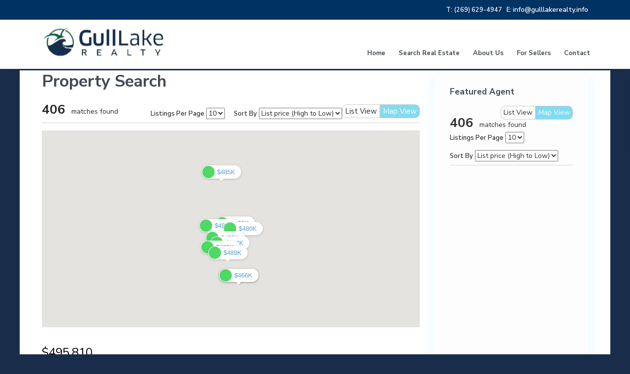

--- FILE ---
content_type: text/html; charset=UTF-8
request_url: https://gulllakerealty.info/listings/search/?SavedSearch=20180912192153611784000000&StandardStatus=Active&pg=6&OrderBy=-ListPrice&Limit=10&view=map
body_size: 25884
content:
<!DOCTYPE html>
<html lang="en-US">
<head>
    <!-- Google Tag Manager -->
<script>(function(w,d,s,l,i){w[l]=w[l]||[];w[l].push({'gtm.start':
new Date().getTime(),event:'gtm.js'});var f=d.getElementsByTagName(s)[0],
j=d.createElement(s),dl=l!='dataLayer'?'&l='+l:'';j.async=true;j.src=
'https://www.googletagmanager.com/gtm.js?id='+i+dl;f.parentNode.insertBefore(j,f);
})(window,document,'script','dataLayer','GTM-WQJMK7R');</script>
<!-- End Google Tag Manager -->
<meta charset="UTF-8" />
<meta name="viewport" content="width=device-width, initial-scale=1,user-scalable=no">
<link rel="pingback" href="https://gulllakerealty.info/xmlrpc.php" />
<meta name="google-signin-client_id" content="13759604714-0t7p0dh546nvkefuvt58ojmj6dcr82ld.apps.googleusercontent.com">
<meta name="google-signin-scope" content="https://www.googleapis.com/auth/analytics.readonly">
<meta name='robots' content='index, follow, max-image-preview:large, max-snippet:-1, max-video-preview:-1' />
	<style>img:is([sizes="auto" i], [sizes^="auto," i]) { contain-intrinsic-size: 3000px 1500px }</style>
	
	<!-- This site is optimized with the Yoast SEO plugin v25.7 - https://yoast.com/wordpress/plugins/seo/ -->
	<title>Search - Gull Lake Real Estate - Michigan Lakefront Properties</title>
	<meta property="og:locale" content="en_US" />
	<meta property="og:type" content="article" />
	<meta property="og:title" content="Search - Gull Lake Real Estate - Michigan Lakefront Properties" />
	<meta property="og:description" content="List View Map View 406 matches found Listings Per Page 510152025 Sort By List price (High to Low)List price (Low to High)# Bedrooms# BathroomsYear BuiltSquare FootageRecently Updated $495,8102637 Piers End LaneKalamazoo, MI 49009 View Details Ask Question View Photos (7)Property Type: Residential# of Bedrooms: 2# of Bathrooms: 2Square Footage: 1386Year Built: 2025Area: Greater Kalamazoo - KDescription: Welcome to West Port Village - a beautiful, ..." />
	<meta property="og:url" content="https://gulllakerealty.info/search-properties/" />
	<meta property="og:site_name" content="Gull Lake Real Estate - Michigan Lakefront Properties" />
	<meta property="article:modified_time" content="2018-09-12T15:11:26+00:00" />
	<meta name="twitter:card" content="summary_large_image" />
	<script type="application/ld+json" class="yoast-schema-graph">{"@context":"https://schema.org","@graph":[{"@type":"WebPage","@id":"https://gulllakerealty.info/search-properties/","url":"https://gulllakerealty.info/search-properties/","name":"Search - Gull Lake Real Estate - Michigan Lakefront Properties","isPartOf":{"@id":"https://gulllakerealty.info/#website"},"datePublished":"2017-01-11T16:29:42+00:00","dateModified":"2018-09-12T15:11:26+00:00","breadcrumb":{"@id":"https://gulllakerealty.info/search-properties/#breadcrumb"},"inLanguage":"en-US","potentialAction":[{"@type":"ReadAction","target":["https://gulllakerealty.info/search-properties/"]}]},{"@type":"BreadcrumbList","@id":"https://gulllakerealty.info/search-properties/#breadcrumb","itemListElement":[{"@type":"ListItem","position":1,"name":"Home","item":"https://gulllakerealty.info/"},{"@type":"ListItem","position":2,"name":"Search"}]},{"@type":"WebSite","@id":"https://gulllakerealty.info/#website","url":"https://gulllakerealty.info/","name":"Gull Lake Real Estate - Michigan Lakefront Properties","description":"","potentialAction":[{"@type":"SearchAction","target":{"@type":"EntryPoint","urlTemplate":"https://gulllakerealty.info/?s={search_term_string}"},"query-input":{"@type":"PropertyValueSpecification","valueRequired":true,"valueName":"search_term_string"}}],"inLanguage":"en-US"}]}</script>
	<!-- / Yoast SEO plugin. -->


<link rel='dns-prefetch' href='//maps.googleapis.com' />
<link rel='dns-prefetch' href='//cdnjs.cloudflare.com' />
<link rel='dns-prefetch' href='//fonts.googleapis.com' />
<link rel="alternate" type="application/rss+xml" title="Gull Lake Real Estate - Michigan Lakefront Properties &raquo; Feed" href="https://gulllakerealty.info/feed/" />
<link rel="alternate" type="application/rss+xml" title="Gull Lake Real Estate - Michigan Lakefront Properties &raquo; Comments Feed" href="https://gulllakerealty.info/comments/feed/" />
<script type="text/javascript">
/* <![CDATA[ */
window._wpemojiSettings = {"baseUrl":"https:\/\/s.w.org\/images\/core\/emoji\/16.0.1\/72x72\/","ext":".png","svgUrl":"https:\/\/s.w.org\/images\/core\/emoji\/16.0.1\/svg\/","svgExt":".svg","source":{"concatemoji":"https:\/\/gulllakerealty.info\/wp-includes\/js\/wp-emoji-release.min.js?ver=6.8.3"}};
/*! This file is auto-generated */
!function(s,n){var o,i,e;function c(e){try{var t={supportTests:e,timestamp:(new Date).valueOf()};sessionStorage.setItem(o,JSON.stringify(t))}catch(e){}}function p(e,t,n){e.clearRect(0,0,e.canvas.width,e.canvas.height),e.fillText(t,0,0);var t=new Uint32Array(e.getImageData(0,0,e.canvas.width,e.canvas.height).data),a=(e.clearRect(0,0,e.canvas.width,e.canvas.height),e.fillText(n,0,0),new Uint32Array(e.getImageData(0,0,e.canvas.width,e.canvas.height).data));return t.every(function(e,t){return e===a[t]})}function u(e,t){e.clearRect(0,0,e.canvas.width,e.canvas.height),e.fillText(t,0,0);for(var n=e.getImageData(16,16,1,1),a=0;a<n.data.length;a++)if(0!==n.data[a])return!1;return!0}function f(e,t,n,a){switch(t){case"flag":return n(e,"\ud83c\udff3\ufe0f\u200d\u26a7\ufe0f","\ud83c\udff3\ufe0f\u200b\u26a7\ufe0f")?!1:!n(e,"\ud83c\udde8\ud83c\uddf6","\ud83c\udde8\u200b\ud83c\uddf6")&&!n(e,"\ud83c\udff4\udb40\udc67\udb40\udc62\udb40\udc65\udb40\udc6e\udb40\udc67\udb40\udc7f","\ud83c\udff4\u200b\udb40\udc67\u200b\udb40\udc62\u200b\udb40\udc65\u200b\udb40\udc6e\u200b\udb40\udc67\u200b\udb40\udc7f");case"emoji":return!a(e,"\ud83e\udedf")}return!1}function g(e,t,n,a){var r="undefined"!=typeof WorkerGlobalScope&&self instanceof WorkerGlobalScope?new OffscreenCanvas(300,150):s.createElement("canvas"),o=r.getContext("2d",{willReadFrequently:!0}),i=(o.textBaseline="top",o.font="600 32px Arial",{});return e.forEach(function(e){i[e]=t(o,e,n,a)}),i}function t(e){var t=s.createElement("script");t.src=e,t.defer=!0,s.head.appendChild(t)}"undefined"!=typeof Promise&&(o="wpEmojiSettingsSupports",i=["flag","emoji"],n.supports={everything:!0,everythingExceptFlag:!0},e=new Promise(function(e){s.addEventListener("DOMContentLoaded",e,{once:!0})}),new Promise(function(t){var n=function(){try{var e=JSON.parse(sessionStorage.getItem(o));if("object"==typeof e&&"number"==typeof e.timestamp&&(new Date).valueOf()<e.timestamp+604800&&"object"==typeof e.supportTests)return e.supportTests}catch(e){}return null}();if(!n){if("undefined"!=typeof Worker&&"undefined"!=typeof OffscreenCanvas&&"undefined"!=typeof URL&&URL.createObjectURL&&"undefined"!=typeof Blob)try{var e="postMessage("+g.toString()+"("+[JSON.stringify(i),f.toString(),p.toString(),u.toString()].join(",")+"));",a=new Blob([e],{type:"text/javascript"}),r=new Worker(URL.createObjectURL(a),{name:"wpTestEmojiSupports"});return void(r.onmessage=function(e){c(n=e.data),r.terminate(),t(n)})}catch(e){}c(n=g(i,f,p,u))}t(n)}).then(function(e){for(var t in e)n.supports[t]=e[t],n.supports.everything=n.supports.everything&&n.supports[t],"flag"!==t&&(n.supports.everythingExceptFlag=n.supports.everythingExceptFlag&&n.supports[t]);n.supports.everythingExceptFlag=n.supports.everythingExceptFlag&&!n.supports.flag,n.DOMReady=!1,n.readyCallback=function(){n.DOMReady=!0}}).then(function(){return e}).then(function(){var e;n.supports.everything||(n.readyCallback(),(e=n.source||{}).concatemoji?t(e.concatemoji):e.wpemoji&&e.twemoji&&(t(e.twemoji),t(e.wpemoji)))}))}((window,document),window._wpemojiSettings);
/* ]]> */
</script>
<style id='wp-emoji-styles-inline-css' type='text/css'>

	img.wp-smiley, img.emoji {
		display: inline !important;
		border: none !important;
		box-shadow: none !important;
		height: 1em !important;
		width: 1em !important;
		margin: 0 0.07em !important;
		vertical-align: -0.1em !important;
		background: none !important;
		padding: 0 !important;
	}
</style>
<link rel='stylesheet' id='wp-block-library-css' href='https://gulllakerealty.info/wp-includes/css/dist/block-library/style.min.css?ver=6.8.3' type='text/css' media='all' />
<style id='classic-theme-styles-inline-css' type='text/css'>
/*! This file is auto-generated */
.wp-block-button__link{color:#fff;background-color:#32373c;border-radius:9999px;box-shadow:none;text-decoration:none;padding:calc(.667em + 2px) calc(1.333em + 2px);font-size:1.125em}.wp-block-file__button{background:#32373c;color:#fff;text-decoration:none}
</style>
<style id='global-styles-inline-css' type='text/css'>
:root{--wp--preset--aspect-ratio--square: 1;--wp--preset--aspect-ratio--4-3: 4/3;--wp--preset--aspect-ratio--3-4: 3/4;--wp--preset--aspect-ratio--3-2: 3/2;--wp--preset--aspect-ratio--2-3: 2/3;--wp--preset--aspect-ratio--16-9: 16/9;--wp--preset--aspect-ratio--9-16: 9/16;--wp--preset--color--black: #000000;--wp--preset--color--cyan-bluish-gray: #abb8c3;--wp--preset--color--white: #ffffff;--wp--preset--color--pale-pink: #f78da7;--wp--preset--color--vivid-red: #cf2e2e;--wp--preset--color--luminous-vivid-orange: #ff6900;--wp--preset--color--luminous-vivid-amber: #fcb900;--wp--preset--color--light-green-cyan: #7bdcb5;--wp--preset--color--vivid-green-cyan: #00d084;--wp--preset--color--pale-cyan-blue: #8ed1fc;--wp--preset--color--vivid-cyan-blue: #0693e3;--wp--preset--color--vivid-purple: #9b51e0;--wp--preset--gradient--vivid-cyan-blue-to-vivid-purple: linear-gradient(135deg,rgba(6,147,227,1) 0%,rgb(155,81,224) 100%);--wp--preset--gradient--light-green-cyan-to-vivid-green-cyan: linear-gradient(135deg,rgb(122,220,180) 0%,rgb(0,208,130) 100%);--wp--preset--gradient--luminous-vivid-amber-to-luminous-vivid-orange: linear-gradient(135deg,rgba(252,185,0,1) 0%,rgba(255,105,0,1) 100%);--wp--preset--gradient--luminous-vivid-orange-to-vivid-red: linear-gradient(135deg,rgba(255,105,0,1) 0%,rgb(207,46,46) 100%);--wp--preset--gradient--very-light-gray-to-cyan-bluish-gray: linear-gradient(135deg,rgb(238,238,238) 0%,rgb(169,184,195) 100%);--wp--preset--gradient--cool-to-warm-spectrum: linear-gradient(135deg,rgb(74,234,220) 0%,rgb(151,120,209) 20%,rgb(207,42,186) 40%,rgb(238,44,130) 60%,rgb(251,105,98) 80%,rgb(254,248,76) 100%);--wp--preset--gradient--blush-light-purple: linear-gradient(135deg,rgb(255,206,236) 0%,rgb(152,150,240) 100%);--wp--preset--gradient--blush-bordeaux: linear-gradient(135deg,rgb(254,205,165) 0%,rgb(254,45,45) 50%,rgb(107,0,62) 100%);--wp--preset--gradient--luminous-dusk: linear-gradient(135deg,rgb(255,203,112) 0%,rgb(199,81,192) 50%,rgb(65,88,208) 100%);--wp--preset--gradient--pale-ocean: linear-gradient(135deg,rgb(255,245,203) 0%,rgb(182,227,212) 50%,rgb(51,167,181) 100%);--wp--preset--gradient--electric-grass: linear-gradient(135deg,rgb(202,248,128) 0%,rgb(113,206,126) 100%);--wp--preset--gradient--midnight: linear-gradient(135deg,rgb(2,3,129) 0%,rgb(40,116,252) 100%);--wp--preset--font-size--small: 13px;--wp--preset--font-size--medium: 20px;--wp--preset--font-size--large: 36px;--wp--preset--font-size--x-large: 42px;--wp--preset--spacing--20: 0.44rem;--wp--preset--spacing--30: 0.67rem;--wp--preset--spacing--40: 1rem;--wp--preset--spacing--50: 1.5rem;--wp--preset--spacing--60: 2.25rem;--wp--preset--spacing--70: 3.38rem;--wp--preset--spacing--80: 5.06rem;--wp--preset--shadow--natural: 6px 6px 9px rgba(0, 0, 0, 0.2);--wp--preset--shadow--deep: 12px 12px 50px rgba(0, 0, 0, 0.4);--wp--preset--shadow--sharp: 6px 6px 0px rgba(0, 0, 0, 0.2);--wp--preset--shadow--outlined: 6px 6px 0px -3px rgba(255, 255, 255, 1), 6px 6px rgba(0, 0, 0, 1);--wp--preset--shadow--crisp: 6px 6px 0px rgba(0, 0, 0, 1);}:where(.is-layout-flex){gap: 0.5em;}:where(.is-layout-grid){gap: 0.5em;}body .is-layout-flex{display: flex;}.is-layout-flex{flex-wrap: wrap;align-items: center;}.is-layout-flex > :is(*, div){margin: 0;}body .is-layout-grid{display: grid;}.is-layout-grid > :is(*, div){margin: 0;}:where(.wp-block-columns.is-layout-flex){gap: 2em;}:where(.wp-block-columns.is-layout-grid){gap: 2em;}:where(.wp-block-post-template.is-layout-flex){gap: 1.25em;}:where(.wp-block-post-template.is-layout-grid){gap: 1.25em;}.has-black-color{color: var(--wp--preset--color--black) !important;}.has-cyan-bluish-gray-color{color: var(--wp--preset--color--cyan-bluish-gray) !important;}.has-white-color{color: var(--wp--preset--color--white) !important;}.has-pale-pink-color{color: var(--wp--preset--color--pale-pink) !important;}.has-vivid-red-color{color: var(--wp--preset--color--vivid-red) !important;}.has-luminous-vivid-orange-color{color: var(--wp--preset--color--luminous-vivid-orange) !important;}.has-luminous-vivid-amber-color{color: var(--wp--preset--color--luminous-vivid-amber) !important;}.has-light-green-cyan-color{color: var(--wp--preset--color--light-green-cyan) !important;}.has-vivid-green-cyan-color{color: var(--wp--preset--color--vivid-green-cyan) !important;}.has-pale-cyan-blue-color{color: var(--wp--preset--color--pale-cyan-blue) !important;}.has-vivid-cyan-blue-color{color: var(--wp--preset--color--vivid-cyan-blue) !important;}.has-vivid-purple-color{color: var(--wp--preset--color--vivid-purple) !important;}.has-black-background-color{background-color: var(--wp--preset--color--black) !important;}.has-cyan-bluish-gray-background-color{background-color: var(--wp--preset--color--cyan-bluish-gray) !important;}.has-white-background-color{background-color: var(--wp--preset--color--white) !important;}.has-pale-pink-background-color{background-color: var(--wp--preset--color--pale-pink) !important;}.has-vivid-red-background-color{background-color: var(--wp--preset--color--vivid-red) !important;}.has-luminous-vivid-orange-background-color{background-color: var(--wp--preset--color--luminous-vivid-orange) !important;}.has-luminous-vivid-amber-background-color{background-color: var(--wp--preset--color--luminous-vivid-amber) !important;}.has-light-green-cyan-background-color{background-color: var(--wp--preset--color--light-green-cyan) !important;}.has-vivid-green-cyan-background-color{background-color: var(--wp--preset--color--vivid-green-cyan) !important;}.has-pale-cyan-blue-background-color{background-color: var(--wp--preset--color--pale-cyan-blue) !important;}.has-vivid-cyan-blue-background-color{background-color: var(--wp--preset--color--vivid-cyan-blue) !important;}.has-vivid-purple-background-color{background-color: var(--wp--preset--color--vivid-purple) !important;}.has-black-border-color{border-color: var(--wp--preset--color--black) !important;}.has-cyan-bluish-gray-border-color{border-color: var(--wp--preset--color--cyan-bluish-gray) !important;}.has-white-border-color{border-color: var(--wp--preset--color--white) !important;}.has-pale-pink-border-color{border-color: var(--wp--preset--color--pale-pink) !important;}.has-vivid-red-border-color{border-color: var(--wp--preset--color--vivid-red) !important;}.has-luminous-vivid-orange-border-color{border-color: var(--wp--preset--color--luminous-vivid-orange) !important;}.has-luminous-vivid-amber-border-color{border-color: var(--wp--preset--color--luminous-vivid-amber) !important;}.has-light-green-cyan-border-color{border-color: var(--wp--preset--color--light-green-cyan) !important;}.has-vivid-green-cyan-border-color{border-color: var(--wp--preset--color--vivid-green-cyan) !important;}.has-pale-cyan-blue-border-color{border-color: var(--wp--preset--color--pale-cyan-blue) !important;}.has-vivid-cyan-blue-border-color{border-color: var(--wp--preset--color--vivid-cyan-blue) !important;}.has-vivid-purple-border-color{border-color: var(--wp--preset--color--vivid-purple) !important;}.has-vivid-cyan-blue-to-vivid-purple-gradient-background{background: var(--wp--preset--gradient--vivid-cyan-blue-to-vivid-purple) !important;}.has-light-green-cyan-to-vivid-green-cyan-gradient-background{background: var(--wp--preset--gradient--light-green-cyan-to-vivid-green-cyan) !important;}.has-luminous-vivid-amber-to-luminous-vivid-orange-gradient-background{background: var(--wp--preset--gradient--luminous-vivid-amber-to-luminous-vivid-orange) !important;}.has-luminous-vivid-orange-to-vivid-red-gradient-background{background: var(--wp--preset--gradient--luminous-vivid-orange-to-vivid-red) !important;}.has-very-light-gray-to-cyan-bluish-gray-gradient-background{background: var(--wp--preset--gradient--very-light-gray-to-cyan-bluish-gray) !important;}.has-cool-to-warm-spectrum-gradient-background{background: var(--wp--preset--gradient--cool-to-warm-spectrum) !important;}.has-blush-light-purple-gradient-background{background: var(--wp--preset--gradient--blush-light-purple) !important;}.has-blush-bordeaux-gradient-background{background: var(--wp--preset--gradient--blush-bordeaux) !important;}.has-luminous-dusk-gradient-background{background: var(--wp--preset--gradient--luminous-dusk) !important;}.has-pale-ocean-gradient-background{background: var(--wp--preset--gradient--pale-ocean) !important;}.has-electric-grass-gradient-background{background: var(--wp--preset--gradient--electric-grass) !important;}.has-midnight-gradient-background{background: var(--wp--preset--gradient--midnight) !important;}.has-small-font-size{font-size: var(--wp--preset--font-size--small) !important;}.has-medium-font-size{font-size: var(--wp--preset--font-size--medium) !important;}.has-large-font-size{font-size: var(--wp--preset--font-size--large) !important;}.has-x-large-font-size{font-size: var(--wp--preset--font-size--x-large) !important;}
:where(.wp-block-post-template.is-layout-flex){gap: 1.25em;}:where(.wp-block-post-template.is-layout-grid){gap: 1.25em;}
:where(.wp-block-columns.is-layout-flex){gap: 2em;}:where(.wp-block-columns.is-layout-grid){gap: 2em;}
:root :where(.wp-block-pullquote){font-size: 1.5em;line-height: 1.6;}
</style>
<link rel='stylesheet' id='contact-form-7-css' href='https://gulllakerealty.info/wp-content/plugins/contact-form-7/includes/css/styles.css?ver=6.1.1' type='text/css' media='all' />
<style id='contact-form-7-inline-css' type='text/css'>
.wpcf7 .wpcf7-recaptcha iframe {margin-bottom: 0;}.wpcf7 .wpcf7-recaptcha[data-align="center"] > div {margin: 0 auto;}.wpcf7 .wpcf7-recaptcha[data-align="right"] > div {margin: 0 0 0 auto;}
</style>
<link rel='stylesheet' id='select2-4.0.5-css' href='//cdnjs.cloudflare.com/ajax/libs/select2/4.0.5/css/select2.min.css?ver=6.8.3' type='text/css' media='all' />
<link rel='stylesheet' id='dashicons-css' href='https://gulllakerealty.info/wp-includes/css/dashicons.min.css?ver=6.8.3' type='text/css' media='all' />
<link rel='stylesheet' id='wp-jquery-ui-dialog-css' href='https://gulllakerealty.info/wp-includes/css/jquery-ui-dialog.min.css?ver=6.8.3' type='text/css' media='all' />
<link rel='stylesheet' id='fmc_connect-css' href='https://gulllakerealty.info/wp-content/plugins/flexmls-idx/assets/css/style.css?ver=6.8.3' type='text/css' media='all' />
<link rel='stylesheet' id='bootstrap.min-css' href='https://gulllakerealty.info/wp-content/themes/wpresidence/css/bootstrap.min.css?ver=1.0' type='text/css' media='all' />
<link rel='stylesheet' id='bootstrap-theme.min-css' href='https://gulllakerealty.info/wp-content/themes/wpresidence/css/bootstrap-theme.min.css?ver=1.0' type='text/css' media='all' />
<link rel='stylesheet' id='wpestate_style-css' href='https://gulllakerealty.info/wp-content/themes/wpresidence/style.css?ver=1.0' type='text/css' media='all' />
<style id='wpestate_style-inline-css' type='text/css'>

        body::after{
            position:absolute;
            width:0;
            height:0;
            overflow:hidden;
            z-index:-1; // hide images
            content:url();   // load images
            }
        }
</style>
<link rel='stylesheet' id='wpestate-child-style-css' href='https://gulllakerealty.info/wp-content/themes/wpresidence-child/style.css?ver=1.0.0' type='text/css' media='all' />
<link rel='stylesheet' id='wpestate_media-css' href='https://gulllakerealty.info/wp-content/themes/wpresidence/css/my_media.css?ver=1.0.0' type='text/css' media='all' />
<link rel='stylesheet' id='wpestate-nunito-css' href='https://fonts.googleapis.com/css?family=Nunito+Sans%3A300%2C400%2C600%2C700%2C800%2C900&#038;subset=latin%2Clatin-ext&#038;ver=6.8.3' type='text/css' media='all' />
<link rel='stylesheet' id='font-awesome-5.min-css' href='https://gulllakerealty.info/wp-content/themes/wpresidence/css/fontawesome/css/all.css?ver=6.8.3' type='text/css' media='all' />
<link rel='stylesheet' id='fontello-css' href='https://gulllakerealty.info/wp-content/themes/wpresidence/css/fontello.min.css?ver=6.8.3' type='text/css' media='all' />
<link rel='stylesheet' id='jquery.ui.theme-css' href='https://gulllakerealty.info/wp-content/themes/wpresidence/css/jquery-ui.min.css?ver=6.8.3' type='text/css' media='all' />
<link rel='stylesheet' id='bsf-Defaults-css' href='https://gulllakerealty.info/wp-content/uploads/smile_fonts/Defaults/Defaults.css?ver=3.19.11' type='text/css' media='all' />
<script type="text/javascript" src="https://gulllakerealty.info/wp-includes/js/jquery/jquery.min.js?ver=3.7.1" id="jquery-core-js"></script>
<script type="text/javascript" src="https://gulllakerealty.info/wp-includes/js/jquery/jquery-migrate.min.js?ver=3.4.1" id="jquery-migrate-js"></script>
<script type="text/javascript" src="https://gulllakerealty.info/wp-content/plugins/flexmls-idx/integration/wpbakery/../../assets/js/integration.js?ver=3.15" id="vce_fmc_scripts1-js"></script>
<script type="text/javascript" src="https://gulllakerealty.info/wp-content/plugins/flexmls-idx/assets/js/chart.umd.js?ver=3.15" id="chart-umd-js-js"></script>
<script type="text/javascript" src="https://gulllakerealty.info/wp-content/plugins/flexmls-idx/assets/js/chartjs-adapter-date-fns.bundle.js?ver=3.15" id="chartjs-adapter-date-fns-bundle-js"></script>
<script type="text/javascript" src="https://gulllakerealty.info/wp-content/plugins/flexmls-idx/assets/js/chartkick.js?ver=3.15" id="chartkick-js-js"></script>
<script type="text/javascript" src="https://maps.googleapis.com/maps/api/js?key=AIzaSyDPDmXlOK6dCbA-obdCRMbcLbTPXIKKD6w&amp;ver=6.8.3" id="google-maps-js"></script>
<script type="text/javascript" src="//cdnjs.cloudflare.com/ajax/libs/select2/4.0.5/js/select2.min.js?ver=6.8.3" id="select2-4.0.5-js"></script>
<script type="text/javascript" id="fmc_connect-js-extra">
/* <![CDATA[ */
var fmcAjax = {"ajaxurl":"https:\/\/gulllakerealty.info\/wp-admin\/admin-ajax.php","pluginurl":"https:\/\/gulllakerealty.info\/wp-content\/plugins\/flexmls-idx"};
/* ]]> */
</script>
<script type="text/javascript" src="https://gulllakerealty.info/wp-content/plugins/flexmls-idx/assets/js/main.js?ver=3.15" id="fmc_connect-js"></script>
<script type="text/javascript" src="https://gulllakerealty.info/wp-content/plugins/flexmls-idx/assets/js/portal.js?ver=3.15" id="fmc_portal-js"></script>
<script type="text/javascript" src="https://gulllakerealty.info/wp-content/plugins/revslider/public/assets/js/rbtools.min.js?ver=6.5.18" defer async id="tp-tools-js"></script>
<script type="text/javascript" src="https://gulllakerealty.info/wp-content/plugins/revslider/public/assets/js/rs6.min.js?ver=6.5.19" defer async id="revmin-js"></script>
<script type="text/javascript" src="https://gulllakerealty.info/wp-content/themes/wpresidence/js/modernizr.custom.62456.js?ver=1.0.0" id="modernizr.custom.62456-js"></script>
<script type="text/javascript" id="fmc_flexmls_map-js-extra">
/* <![CDATA[ */
var locations = [{"latitude":"42.316587","longitude":"-85.655081","listprice":"$495,810","rawprice":"495810","address1":"2637 Piers End Lane","address2":"Kalamazoo, MI 49009","link":"https:\/\/gulllakerealty.info\/listings\/2637-Piers-End-Lane-Kalamazoo-MI-49009-mls_25007230?SavedSearch=20180912192153611784000000&#038;StandardStatus=Active&#038;pg=6&#038;OrderBy=-ListPrice&#038;p=y&#038;n=y","image":"https:\/\/cdn.photos.sparkplatform.com\/ric\/20250211145411121986000000.jpg","imagealt":"Trillium","bedrooms":"2","bathrooms":"2"},{"latitude":"42.32588","longitude":"-85.563314","listprice":"$495,000","rawprice":"495000","address1":"405 Park Avenue","address2":"Parchment, MI 49004","link":"https:\/\/gulllakerealty.info\/listings\/405-Park-Avenue-Parchment-MI-49004-mls_25052714?SavedSearch=20180912192153611784000000&#038;StandardStatus=Active&#038;pg=6&#038;OrderBy=-ListPrice&#038;p=y&#038;n=y","image":"https:\/\/cdn.photos.sparkplatform.com\/ric\/20251013005651266896000000.jpg","imagealt":"DJI_20251010123619_0683_D","bedrooms":"5","bathrooms":"5"},{"latitude":"42.245033","longitude":"-85.595434","listprice":"$494,000","rawprice":"494000","address1":"1001 W Kilgore Road","address2":"Portage, MI 49024","link":"https:\/\/gulllakerealty.info\/listings\/1001-W-Kilgore-Road-Portage-MI-49024-mls_25060040?SavedSearch=20180912192153611784000000&#038;StandardStatus=Active&#038;pg=6&#038;OrderBy=-ListPrice&#038;p=y&#038;n=y","image":"https:\/\/cdn.photos.sparkplatform.com\/ric\/20251128014430484617000000.jpg","imagealt":"exterior photo","bedrooms":"3","bathrooms":"2"},{"latitude":"42.203989","longitude":"-85.605106","listprice":"$489,000","rawprice":"489000","address1":"1318 Ashton Woods Court","address2":"Portage, MI 49024","link":"https:\/\/gulllakerealty.info\/listings\/1318-Ashton-Woods-Court-Portage-MI-49024-mls_25062775?SavedSearch=20180912192153611784000000&#038;StandardStatus=Active&#038;pg=6&#038;OrderBy=-ListPrice&#038;p=y&#038;n=y","image":"https:\/\/cdn.photos.sparkplatform.com\/ric\/20251227204117382583000000.jpg","imagealt":"001_crs_0983t_282","bedrooms":"5","bathrooms":"4"},{"latitude":"42.536526","longitude":"-85.642082","listprice":"$485,000","rawprice":"485000","address1":"1584 S Main Street","address2":"Martin, MI 49070","link":"https:\/\/gulllakerealty.info\/listings\/1584-S-Main-Street-Martin-MI-49070-mls_25049427?SavedSearch=20180912192153611784000000&#038;StandardStatus=Active&#038;pg=6&#038;OrderBy=-ListPrice&#038;p=y&#038;n=y","image":"https:\/\/cdn.photos.sparkplatform.com\/ric\/20250925013604569328000000.jpg","imagealt":"1584 S MAIN ST","bedrooms":"5","bathrooms":"2"},{"latitude":"42.227081","longitude":"-85.646075","listprice":"$485,000","rawprice":"485000","address1":"4711 Andover Woods Court","address2":"Portage, MI 49024","link":"https:\/\/gulllakerealty.info\/listings\/4711-Andover-Woods-Court-Portage-MI-49024-mls_25059525?SavedSearch=20180912192153611784000000&#038;StandardStatus=Active&#038;pg=6&#038;OrderBy=-ListPrice&#038;p=y&#038;n=y","image":"https:\/\/cdn.photos.sparkplatform.com\/ric\/20251121191144396517000000.jpg","imagealt":"Andover Woods Ct 4711 Portage 49024-36","bedrooms":"4","bathrooms":"4"},{"latitude":"42.303587","longitude":"-85.520455","listprice":"$480,000","rawprice":"480000","address1":"5581 E Main Street","address2":"Kalamazoo, MI 49048","link":"https:\/\/gulllakerealty.info\/listings\/5581-E-Main-Street-Kalamazoo-MI-49048-mls_25062577?SavedSearch=20180912192153611784000000&#038;StandardStatus=Active&#038;pg=6&#038;OrderBy=-ListPrice&#038;p=y&#038;n=y","image":"https:\/\/cdn.photos.sparkplatform.com\/ric\/20251223140549833315000000.jpg","imagealt":"Front of Property","bedrooms":"4","bathrooms":"3"},{"latitude":"42.264783","longitude":"-85.620574","listprice":"$475,000","rawprice":"475000","address1":"2616 Lomond Drive","address2":"Kalamazoo, MI 49008","link":"https:\/\/gulllakerealty.info\/listings\/2616-Lomond-Drive-Kalamazoo-MI-49008-mls_25060544?SavedSearch=20180912192153611784000000&#038;StandardStatus=Active&#038;pg=6&#038;OrderBy=-ListPrice&#038;p=y&#038;n=y","image":"https:\/\/cdn.photos.sparkplatform.com\/ric\/20251203153233151247000000.jpg","imagealt":"02-WM2616lomond-40","bedrooms":"4","bathrooms":"3"},{"latitude":"42.111169","longitude":"-85.545955","listprice":"$469,900","rawprice":"469900","address1":"14323 Bridgeview Pointe","address2":"Vicksburg, MI 49097","link":"https:\/\/gulllakerealty.info\/listings\/14323-Bridgeview-Pointe-Vicksburg-MI-49097-mls_25044029?SavedSearch=20180912192153611784000000&#038;StandardStatus=Active&#038;pg=6&#038;OrderBy=-ListPrice&#038;p=y&#038;n=y","image":"https:\/\/cdn.photos.sparkplatform.com\/ric\/20250812212521737542000000.jpg","imagealt":"Bridgeview at Angels Crossing","bedrooms":"2","bathrooms":"2"},{"latitude":"42.111058","longitude":"-85.545779","listprice":"$465,500","rawprice":"465500","address1":"14325 Bridgeview Pointe","address2":"Vicksburg, MI 49097","link":"https:\/\/gulllakerealty.info\/listings\/14325-Bridgeview-Pointe-Vicksburg-MI-49097-mls_25044072?SavedSearch=20180912192153611784000000&#038;StandardStatus=Active&#038;pg=6&#038;OrderBy=-ListPrice&#038;p=y&#038;n=y","image":"https:\/\/cdn.photos.sparkplatform.com\/ric\/20250828205451769203000000.jpg","imagealt":"Welcome Home!","bedrooms":"2","bathrooms":"2"}];
/* ]]> */
</script>
<script type="text/javascript" src="https://gulllakerealty.info/wp-content/plugins/flexmls-idx/assets/js/map.js?ver=6.8.3" id="fmc_flexmls_map-js"></script>
<script type="text/javascript" src="https://gulllakerealty.info/wp-content/plugins/google-analyticator/external-tracking.min.js?ver=6.5.7" id="ga-external-tracking-js"></script>
<link rel="https://api.w.org/" href="https://gulllakerealty.info/wp-json/" /><link rel="alternate" title="JSON" type="application/json" href="https://gulllakerealty.info/wp-json/wp/v2/pages/992" /><link rel="EditURI" type="application/rsd+xml" title="RSD" href="https://gulllakerealty.info/xmlrpc.php?rsd" />
<meta name="generator" content="WordPress 6.8.3" />
<link rel='shortlink' href='https://gulllakerealty.info/?p=992' />
<link rel="alternate" title="oEmbed (JSON)" type="application/json+oembed" href="https://gulllakerealty.info/wp-json/oembed/1.0/embed?url=https%3A%2F%2Fgulllakerealty.info%2Fsearch-properties%2F" />
<link rel="alternate" title="oEmbed (XML)" type="text/xml+oembed" href="https://gulllakerealty.info/wp-json/oembed/1.0/embed?url=https%3A%2F%2Fgulllakerealty.info%2Fsearch-properties%2F&#038;format=xml" />
<style type='text/css'>.control_tax_sh:hover,.mobile_agent_area_wrapper .agent_detail i,.places_type_2_listings_no,.search_wr_6.with_search_form_float .adv_search_tab_item.active:before,.payment-container .perpack,.return_woo_button,.user_loged .wpestream_cart_counter_header,.woocommerce #respond input#submit,.woocommerce a.button,.woocommerce button.button,.woocommerce input.button,.contact_close_button,#send_direct_bill,.carousel-indicators .active,.featured_property_type1 .featured_prop_price,.theme_slider_wrapper.theme_slider_2 .theme-slider-price,.submit_listing,.wpresidence_button.agency_contact_but,.developer_contact_button.wpresidence_button,.advanced_search_sidebar .filter_menu li:hover,.term_bar_item:hover:after,.term_bar_item.active_term:after,.schedule_meeting,.agent_unit_button:hover,.acc_google_maps,.unit_type3_details,#compare_close_modal,#compare_close,.adv_handler,.agency_taxonomy a:hover,.share_unit,.wpresidence_button.agency_contact_but,.developer_contact_button.wpresidence_button,.property_listing.property_unit_type1 .featured_div,.featured_property_type2 .featured_prop_price,.unread_mess,.woocommerce #respond input#submit.alt,.woocommerce a.button.alt,.woocommerce button.button.alt,.woocommerce input.button.alt,.slider-property-status,.wpestate_term_list span,.term_bar_item.active_term,.term_bar_item.active_term:hover,.wpestate_search_tab_align_center .adv_search_tab_item.active:before,.adv_search_tab_item.active,.wpestate_theme_slider_contact_agent,.carousel-control-theme-prev,.carousel-control-theme-next,.wpestream_cart_counter_header_mobile,.wpestream_cart_counter_header,.filter_menu li:hover,.wp-block-search .wp-block-search__button,.arrow_class_sideways button.slick-prev.slick-arrow:hover, .arrow_class_sideways button.slick-next.slick-arrow:hover,.slider_container button:hover{background-color: #192d4b;}.action_tag_wrapper,.ribbon-inside{background-color: #192d4bd9;}.header_transparent .customnav .header_phone svg, .header_transparent .customnav .submit_action svg,.customnav.header_type5 .submit_action svg,.submit_action svg,.header_transparent .customnav .submit_action svg,.agent_sidebar_mobile svg, .header_phone svg,.listing_detail svg, .property_features_svg_icon{fill: #192d4b;}#tab_prpg li{border-right: 1px solid #192d4b;}.submit_container #aaiu-uploader{border-color: #192d4b!important;}.comment-form #submit:hover,.shortcode_contact_form.sh_form_align_center #btn-cont-submit_sh:hover,.single-content input[type="submit"]:hover,.agent_contanct_form input[type="submit"]:hover,.wpresidence_button:hover{border-color: #192d4b;background-color: transparent;}.form-control:focus,.form-control.open {border: 1px solid transparent;}.page-template-front_property_submit #modal_login_wrapper .form-control:focus,.dropdown-menu,.form-control:focus,.form-control.open {box-shadow: inset 0 0px 1px rgb(0 0 0 / 8%), 0 0 8px #192d4b20;-webkit-box-shadow: inset 0 0px 1px rgb(0 0 0 / 8%), 0 0 8px #192d4b20;}.developer_taxonomy a:hover,.wpresidence_button.agency_contact_but,.developer_contact_button.wpresidence_button,.wpresidence_button,.comment-form #submit,.shortcode_contact_form.sh_form_align_center #btn-cont-submit_sh:hover,.menu_user_picture{border-color: #192d4b;}.share_unit:after {content: " ";border-top: 8px solid #192d4b;}blockquote{ border-left: 2px solid #192d4b;}.ui-widget-content{border: 1px solid #192d4b!important;;}.no_more_list{color:#fff!important;border: 1px solid #192d4b;}.mobile-trigger-user .menu_user_picture{border: 2px solid #192d4b;}.openstreet_price_marker_on_click_parent .wpestate_marker:before, .wpestate_marker.openstreet_price_marker_on_click:before,.wpestate_marker.openstreet_price_marker:hover:before,.hover_z_pin:before{border-top: 6px solid #192d4b!important;}form.woocommerce-checkout{border-top: 3px solid #192d4b;}.woocommerce-error,.woocommerce-info,.woocommerce-message {border-top-color: #192d4b;}.openstreet_price_marker_on_click_parent .wpestate_marker, .wpestate_marker.openstreet_price_marker_on_click,.wpestate_marker.openstreet_price_marker:hover,.hover_z_pin,.pagination > .active > a,.pagination > .active > span,.pagination > .active > a:hover,.pagination > .active > span:hover,.pagination > .active > a:focus,.pagination > .active > span:focus,.developer_taxonomy a:hover,.lighbox-image-close-floor,.lighbox-image-close,.results_header,.ll-skin-melon td .ui-state-active,.ll-skin-melon td .ui-state-hover,#adv-search-header-3,#tab_prpg>ul,.wpcf7-form input[type="submit"],.adv_results_wrapper #advanced_submit_2,.wpb_btn-info,#slider_enable_map:hover,#slider_enable_street:hover,#slider_enable_slider:hover,#colophon .social_sidebar_internal a:hover,#primary .social_sidebar_internal a:hover,.ui-widget-header,.slider_control_left,.slider_control_right,#slider_enable_slider.slideron,#slider_enable_street.slideron,#slider_enable_map.slideron,#primary .social_sidebar_internal a:hover,#adv-search-header-mobile,#adv-search-header-1,.featured_second_line,.wpb_btn-info,.ui-menu .ui-state-focus{background-color: #192d4b!important;}.single-content input[type="submit"],.agent_contanct_form input[type="submit"],.comment-form #submit,.wpresidence_button{background-color: #192d4b;}.tax_active{background-image: none!important;background: #192d4b!important;}.agent_unit_button:hover{background-image: linear-gradient(to right, #192d4b 50%, #fff 50%);}.agent_unit_button:hover{background-image: -webkit-gradient(linear, left top, right top, color-stop(50%, #192d4b ), color-stop(50%, #fff));}.agent_unit_button:hover{color:#ffffff!important;}.wpresidence_button,.comment-form #submit{background-image:linear-gradient(to right, transparent 50%, #192d4b 50%);}.wpresidence_button,.comment-form #submit{background-image: -webkit-gradient(linear, left top, right top, color-stop(50%, transparent), color-stop(50%,#192d4b ));}.wpresidence_button_inverse {color: #192d4b;background-color: #ffffff;background-image: -webkit-gradient(linear, left top, right top, color-stop(50%, #192d4b), color-stop(50%, #ffffff));background-image: linear-gradient(to right, #192d4b 50%, #ffffff 50%);}.wpresidence_button.wpresidence_button_inverse:hover{color:#ffffff!important;}.propery_price4_grid .price_label,.property_address_type1_wrapper .fas,.listing_detail svg,.property_features_svg_icon,#google_developer_location:hover,.newsletter_input:hover,.property_listing.property_unit_type2 .featured_div:before,.form-control.open .sidebar_filter_menu,#advanced_submit_shorcode:hover,.acc_google_maps:hover,.wpresidence_button:hover,.slider_control_right:hover,.slider_control_left:hover,.comment-form #submit:hover,.wpb_btn-info:hover,#advanced_submit_2:hover,.submit_action:hover,.unit_type3_details:hover,.directory_slider #property_size,.directory_slider #property_lot_size,.directory_slider #property_rooms,.directory_slider #property_bedrooms,.directory_slider #property_bathrooms,.header_5_widget_icon,input[type="checkbox"]:checked:before,.testimonial-slider-container .slick-prev.slick-arrow:hover, .testimonial-slider-container .slick-next.slick-arrow:hover,.testimonial-slider-container .slick-dots li.slick-active button:before,.slider_container .slick-dots li button::before,.slider_container .slick-dots li.slick-active button:before,.single-content p a:hover,.agent_unit_social a:hover,.featured_prop_price .price_label,.featured_prop_price .price_label_before,.compare_item_head .property_price,#grid_view:hover,#list_view:hover,#primary a:hover,.front_plan_row:hover,.adv_extended_options_text,.slider-content h3 a:hover,.agent_unit_social_single a:hover ,.adv_extended_options_text:hover ,.breadcrumb a:hover , .property-panel h4:hover,.featured_article:hover .featured_article_right,#contactinfobox,.featured_property:hover h2 a,.blog_unit:hover h3 a,.blog_unit_meta .read_more:hover,.blog_unit_meta a:hover,.agent_unit:hover h4 a,.listing_filter_select.open .filter_menu_trigger,.wpestate_accordion_tab .ui-state-active a,.wpestate_accordion_tab .ui-state-active a:link,.wpestate_accordion_tab .ui-state-active a:visited,.theme-slider-price, .agent_unit:hover h4 a,.meta-info a:hover,.widget_latest_price,#colophon a:hover, #colophon li a:hover,.price_area, .property_listing:hover h4 a,a:hover, a:focus, .top_bar .social_sidebar_internal a:hover,.featured_prop_price,.user_menu,.user_loged i,#access .current-menu-item >a, #access .current-menu-parent>a, #access .current-menu-ancestor>a,#access .menu li:hover>a:active, #access .menu li:hover>a:focus,.social-wrapper a:hover i,.agency_unit_wrapper .social-wrapper a i:hover,.property_ratings i,.listing-review .property_ratings i,.term_bar_item:hover,.agency_social i:hover,.inforoom_unit_type4 span,.infobath_unit_type4 span,.infosize_unit_type4 span,.propery_price4_grid,.pagination>li>a,.pagination>li>span,.wpestate_estate_property_details_section i.fa-check, #tab_prpg i.fa-check,.property-panel i.fa-check,.single-estate_agent .developer_taxonomy a,.starselected_click, .starselected,.icon-fav-off:hover,.icon-fav-on,.page-template-front_property_submit .navigation_container a.active,.property_listing.property_unit_type3 .icon-fav.icon-fav-on:before,#infobox_title:hover, .info_details a:hover,.company_headline a:hover i,.header_type5 #access .sub-menu .current-menu-item >a,.empty_star:hover:before,.property_listing.property_unit_type4 .compare-action:hover,.property_listing.property_unit_type4 .icon-fav-on,.property_listing.property_unit_type4 .share_list:hover,.property_listing.property_unit_type2 .share_list:hover,.compare-action:hover,.property_listing.property_unit_type2 .compare-action:hover,.propery_price4_grid span,.wpresidence_slider_price,.sections__nav-item,.section_price,.showcoupon, .listing_unit_price_wrapper, .form-control.open .filter_menu_trigger, .blog2v:hover h4 a, .prop_social .share_unit a:hover, .prop_social .share_unit a:hover:after, #add_favorites.isfavorite, #add_favorites.isfavorite i, .pack-price_sh, .property_slider2_wrapper a:hover h2, .agent_contanct_form_sidebar .agent_position, .arrow_class_sideways button.slick-prev.slick-arrow, .arrow_class_sideways button.slick-next.slick-arrow, button.slick-prev.slick-arrow,button.slick-next.slick-arrow, .half_map_controllers_wrapper i{color: #192d4b;}.header_type5 #access .current-menu-item >a,.header_type5 #access .current-menu-parent>a,.header_type5 #access .current-menu-ancestor>a{color: #fff!important;}.social_email:hover,.share_facebook:hover,#print_page:hover, .prop_social a:hover i,.single_property_action:hover,.share_tweet:hover,.agent_unit_button,#amount_wd, #amount,#amount_mobile,#amount_sh,.mobile-trigger-user:hover i, .mobile-trigger:hover i,.mobilemenu-close-user:hover, .mobilemenu-close:hover,.header_type5 #access .sub-menu .current-menu-item >a,.customnav.header_type5 #access .current-menu-ancestor>a,.icon-fav-on,.property_listing.property_unit_type3 .icon-fav.icon-fav-on:before,.property_listing.property_unit_type3 .share_list:hover:before,.property_listing.property_unit_type3 .compare-action:hover:before,.agency_socialpage_wrapper i:hover,.advanced_search_sidebar #amount_wd,.section_price,.sections__nav-item,.icon_selected{color: #192d4b!important;}.featured_article_title{border-top: 3px solid #192d4b!important;}.carousel-indicators .active,.featured_agent_listings.wpresidence_button,.agent_unit_button,.adv_search_tab_item.active,.scrollon,.single-estate_agent .developer_taxonomy a{border: 1px solid #192d4b;}#tab_prpg li{border-right: 1px solid #ffffff;}.testimonial-slider-container .slick-dots li button::before { color: #192d4b;}.testimonial-slider-container .slick-dots li.slick-active button:before {opacity: .75;color: #192d4b !important;}.submit_listing{border-color: #192d4b;background-image: -webkit-gradient(linear, left top, right top, color-stop(50%, transparent), color-stop(50%, #192d4b));background-image: linear-gradient(to right, transparent 50%, #192d4b 50%);}a.submit_listing:hover {color: #192d4b;border-color: #192d4b;}body,.wide {background-color: #192d4b;} .content_wrapper,.agency_contact_class{ background-color: #ffffff;} .fixed_header.header_transparent .header_wrapper,.header_transparent .header_wrapper.navbar-fixed-top.customnav,.header_wrapper ,.master_header,.customnav,.header5_bottom_row_wrapper{background-color: #ffffff}.featured_article_righ, .featured_article_secondline,.property_location .inforoom, .property_location .infobath , .agent_meta , .blog_unit_meta a, .property_location .infosize,.sale_line , .meta-info a, .breadcrumb > li + li:before, .blog_unit_meta,.meta-info,.breadcrumb a,.wpestate_dashboard_list_header .btn-group .dropdown-toggle{color: #454545;}.form-control::placeholder,input::placeholder,.page-template-front_property_submit select,#schedule_hour,#agent_comment.form-control,#new_user_type,#new_user_type_mobile{color: #454545!important;}.header_type5 .submit_action svg,.header5_user_wrap .header_phone svg, .header5_user_wrap {fill: #434a54;}.header5_user_wrap .header_phone a,.header_phone a,.customnav.header_type5 #access .menu-main-menu-container>ul>li>a,.header_type5 #access .menu-main-menu-container>ul>li>a,#header4_footer,#header4_footer .widget-title-header4,#header4_footer a,#access ul.menu >li>a{color: #434a54;}.menu_user_picture{border-color:#434a54;}.navicon:before,.navicon:after,.navicon{background: #434a54; }#user_menu_open > li > a:hover,#user_menu_open > li > a:focus,.sub-menu li:hover, #access .menu li:hover>a,#access .menu li:hover>a:active,#access .menu li:hover>a:focus{background-color: #003262;}.customnav.header_type5 #access .menu .with-megamenu .sub-menu li:hover>a,.customnav.header_type5 #access .menu .with-megamenu .sub-menu li:hover>a:active,.customnav.header_type5 #access .menu .with-megamenu .sub-menu li:hover>a:focus,.header_type5 #access .menu .with-megamenu .sub-menu li:hover>a,.header_type5 #access .menu .sub-menu .with-megamenu li:hover>a:active,.header_type5 #access .menu .sub-menu .with-megamenu li:hover>a:focus,#access .with-megamenu .sub-menu li:hover>a,#access .with-megamenu .sub-menu li:hover>a:active,#access .with-megamenu .sub-menu li:hover>a:focus,.menu_user_tools{color: #003262;}.menu_user_picture {border: 1px solid #003262;}#access .menu ul li:hover>a,#access .sub-menu li:hover>a,#access .sub-menu li:hover>a:active,#access .sub-menu li:hover>a:focus,.header5_bottom_row_wrapper #access .sub-menu .current-menu-item >a,.customnav.header_type5 #access .menu .sub-menu li:hover>a,.customnav.header_type5 #access .menu .sub-menu li:hover>a:active,.customnav.header_type5 #access .menu .sub-menu li:hover>a:focus,.header_type5 #access .menu .sub-menu li:hover>a,.header_type5 #access .menu .sub-menu li:hover>a:active,.header_type5 #access .menu .sub-menu li:hover>a:focus,#user_menu_open > li > a:hover,#user_menu_open > li > a:focus{color: #ffffff;}#user_menu_open> li > a:hover svg circle,#user_menu_open> li > a:focus svg circle,#user_menu_open> li > a:hover svg path,#user_menu_open> li > a:focus svg path,#user_menu_open a svg:hover{color: #ffffff;stroke:#ffffff;}.header_transparent .customnav #access .sub-menu li:hover>a,.customnav.header_type5 #access .menu .sub-menu li:hover>a{color: #ffffff!important;}#access a,#access ul ul a,#access ul ul li.wpestate_megamenu_col_1,#access ul ul li.wpestate_megamenu_col_2,#access ul ul li.wpestate_megamenu_col_3,#access ul ul li.wpestate_megamenu_col_4,#access ul ul li.wpestate_megamenu_col_5,#access ul ul li.wpestate_megamenu_col_6,#access ul ul li.wpestate_megamenu_col_1 a,#access ul ul li.wpestate_megamenu_col_2 a,#access ul ul li.wpestate_megamenu_col_3 a,#access ul ul li.wpestate_megamenu_col_4 a,#access ul ul li.wpestate_megamenu_col_5 a,#access ul ul li.wpestate_megamenu_col_6 a,#access ul ul li.wpestate_megamenu_col_1 a.menu-item-link,#access ul ul li.wpestate_megamenu_col_2 a.menu-item-link,#access ul ul li.wpestate_megamenu_col_3 a.menu-item-link,#access ul ul li.wpestate_megamenu_col_4 a.menu-item-link,#access ul ul li.wpestate_megamenu_col_5 a.menu-item-link,#access ul ul li.wpestate_megamenu_col_6 a.menu-item-link,.header_type5 #access .sub-menu a{ color:#434a54;} #access .with-megamenu .megamenu-title a, #access ul ul li.wpestate_megamenu_col_1 .megamenu-title:hover a, #access ul ul li.wpestate_megamenu_col_2 .megamenu-title:hover a, #access ul ul li.wpestate_megamenu_col_3 .megamenu-title:hover a, #access ul ul li.wpestate_megamenu_col_4 .megamenu-title:hover a, #access ul ul li.wpestate_megamenu_col_5 .megamenu-title:hover a, #access ul ul li.wpestate_megamenu_col_6 .megamenu-title:hover a, #access .current-menu-item >a, #access .current-menu-parent>a, #access .current-menu-ancestor>a{color: #434a54;}.header_transparent .customnav #access .sub-menu li a{color: #434a54!important;}body,a,label,input[type=text], input[type=password], input[type=email],input[type=url], input[type=number], textarea, .slider-content, .listing-details, .form-control,.adv-search-1 .form-control,#user_menu_open i,#grid_view, #list_view, .listing_details a, .caret::after,.adv_search_slider label,.extended_search_checker label,.slider_radius_wrap, #tab_prpg .tab-pane li, #tab_prpg .tab-pane li:first-of-type,.notice_area, .social-agent-page a, .prop_detailsx, #reg_passmail_topbar,#reg_passmail, .testimonial-text,.wpestate_tabs .ui-widget-content,.wpestate_tour .ui-widget-content, .wpestate_accordion_tab .ui-widget-content,.wpestate_accordion_tab .ui-state-default, .wpestate_accordion_tab .ui-widget-content .ui-state-default,.wpestate_accordion_tab .ui-widget-header .ui-state-default,.filter_menu,.property_listing_details .infosize,.property_listing_details .infobath,.property_listing_details .inforoom,.directory_sidebar label,.agent_detail a,.agent_unit .agent_detail a,.agent_detail,.agent_position{ color: #2e2e2e;}.caret, .caret_sidebar, .advanced_search_shortcode .caret_filter{ border-top-color:#2e2e2e;}.pagination > li > a,.pagination > li > span,.single-content p a,.featured_article:hover h2 a,.user_dashboard_listed a,.blog_unit_meta .read_more,.slider-content .read_more,.blog2v .read_more,.breadcrumb .active,.unit_more_x a, .unit_more_x,#login_trigger_modal{color: #003262;}.single-content p a,.contact-wrapper p a{color: #003262!important;}h1, h2, h3, h4, h5, h6, h1 a, h2 a, h3 a, h4 a, h5 a, h6 a,.featured_property h2 a,.featured_property h2,.blog_unit h3,.blog_unit h3 a,.submit_container_header,.info_details #infobox_title,#tab_prpg.wpestate_elementor_tabs li a,.pack_content,.property_agent_wrapper a,.testimonial-container.type_class_3 .testimonial-author-line,.dashboard_hi_text,.invoice_unit_title,.dashbard_unit_title,.property_dashboard_status,.property_dashboard_types{color: #434a54;}.featured_property_type2 h2 a {color: #fff;}#colophon {background-color: #282D33;}#colophon, #colophon a, #colophon li a, #colophon .widget_latest_price {color: #72777F;}.sub_footer, .subfooter_menu a, .subfooter_menu li a {color: #72777F!important;}.top_bar_wrapper{background-color:#003262;}.top_bar,.top_bar a{color:#ffffff;}#advanced_submit_3, .adv-search-1 .wpresidence_button, .adv_handler{background-color:#fdfdfd;}#advanced_submit_3, .adv-search-1 .wpresidence_button, .adv_handler{border-color:#fdfdfd;}#advanced_submit_3, .adv-search-1 .wpresidence_button, .adv_handler{background-image:linear-gradient(to right, transparent 50%, #fdfdfd 50%);}#advanced_submit_3, .adv-search-1 .wpresidence_button, .adv_handler{background-image: -webkit-gradient(linear, left top, right top, color-stop(50%, transparent), color-stop(50%,#fdfdfd ));}.form-control.open .filter_menu_trigger{color:#1a171b;}.featured_article_title,.testimonial-text,.advanced_search_shortcode,.featured_secondline ,.property_listing ,.agent_unit, .blog_unit,.testimonial-container.type_class_3,.testimonial-container.type_class_3 .testimonial-text{background-color:#fdfdfd;}.testimonial-text:after {border-right: 10px solid #fdfdfd;}.featured_article,.mortgage_calculator_div, .loginwd_sidebar, .advanced_search_sidebar,.advanced_search_shortcode, .testimonial-text, .zillow_widget,.featured_property, .property_listing ,.agent_unit,.blog_unit,property_listing{border-color:#192d4b;}.testimonial-text:before{border-right: 10px solid #192d4b;}.company_headline,.listing_filters_head,.listing_filters{border-bottom: 1px solid #192d4b;}.listing_filters_head, .listing_filters{border-top: 1px solid #192d4b;}.with_search_form_float #advanced_submit_2:hover,.with_search_form_float #advanced_submit_3:hover, .with_search_form_float .adv-search-1 .wpresidence_button, .adv_handler:hover,.with_search_form_float .wpresidence_button.advanced_submit_4:hover{color: #fff;}.submit_container #aaiu-uploader:hover,.row_user_dashboard .wpresidence_button:hover,.with_search_form_float #advanced_submit_3:hover, .with_search_form_float .adv-search-1 .wpresidence_button:hover,.with_search_form_float .wpresidence_button.advanced_submit_4:hover{background-color: #f0f0f0!important;border-color: #f0f0f0!important;}.wpestate_dashboard_content_wrapper .wpresidence_button:hover{background-color: #f0f0f0!important;}.woo_pay_submit:hover, .woo_pay:hover,.wpestate_crm_lead_actions .btn-group>.btn:active, .wpestate_crm_lead_actions .btn-group>.btn:focus, .wpestate_crm_lead_actions .btn-group>.btn:hover,.wpestate_crm_lead_actions .btn-default:focus, .wpestate_crm_lead_actions .btn-default:hover,.wpresidence_button.mess_send_reply_button:hover,.wpresidence_button.mess_send_reply_button2:hover,#floor_submit:hover,#register_agent:hover,#update_profile_agency:hover,#update_profile_developer:hover,.wpresidence_success:hover,#update_profile:hover,#search_form_submit_1:hover,.view_public_profile:hover,#google_developer_location:hover,.wpresidence_button.add_custom_parameter:hover,.wpresidence_button.remove_parameter_button:hover,.wpresidence_button.view_public_profile:hover,.property_dashboard_action .btn-default:hover,.property_dashboard_action .btn-group.open .dropdown-toggle.active,.property_dashboard_action .btn-group.open .dropdown-toggle:focus,.property_dashboard_action .btn-group.open .dropdown-toggle:hover,.property_dashboard_action .btn-group.open .dropdown-toggle:active,.property_dashboard_action .btn-group.open .dropdown-toggle,.carousel-control-theme-prev:hover,.carousel-control-theme-next:hover,.wpestate_theme_slider_contact_agent:hover,.slider_container button:hover,.page-template-user_dashboard_add .wpresidence_button:hover,#change_pass:hover,#register_agent:hover,#update_profile_agency:hover,#update_profile_developer:hover,.wpresidence_success:hover,#update_profile:hover,#search_form_submit_1:hover,.view_public_profile:hover,#google_developer_location:hover,#delete_profile:hover,#aaiu-uploader:hover,.wpresidence_button.add_custom_parameter:hover,.wpresidence_button.remove_parameter_button:hover,.wpresidence_button.view_public_profile:hover{background-color: #f0f0f0;}.wpestate_dashboard_content_wrapper .wpresidence_button:hover,.wpresidence_button.mess_send_reply_button:hover,.wpresidence_button.mess_send_reply_button2:hover,#floor_submit:hover,#register_agent:hover,#update_profile_agency:hover,#update_profile_developer:hover,.wpresidence_success:hover,#update_profile:hover,#search_form_submit_1:hover,.view_public_profile:hover,#google_developer_location:hover,#delete_profile:hover,#aaiu-uploader:hover,.wpresidence_button.add_custom_parameter:hover,.wpresidence_button.remove_parameter_button:hover,.wpresidence_button.view_public_profile:hover,.property_dashboard_action .btn-default:hover,.property_dashboard_action .btn-group.open .dropdown-toggle.active,.property_dashboard_action .btn-group.open .dropdown-toggle:focus,.property_dashboard_action .btn-group.open .dropdown-toggle:hover,.property_dashboard_action .btn-group.open .dropdown-toggle:active,.property_dashboard_action .btn-group.open .dropdown-toggle{border-color: #f0f0f0;}.acc_google_maps:hover,.schedule_meeting:hover,.twitter_wrapper,.slider_control_right:hover,.slider_control_left:hover,.wpb_btn-info:hover,.unit_type3_details:hover{background-color: #f0f0f0!important;}.wpestate_crm_lead_actions .btn-group>.btn:active, .wpestate_crm_lead_actions .btn-group>.btn:focus, .wpestate_crm_lead_actions .btn-group>.btn:hover,.wpestate_crm_lead_actions .btn-default:focus, .wpestate_crm_lead_actions .btn-default:hover,.header5_bottom_row_wrapper .submit_listing:hover {border: 2px solid #f0f0f0!important;}.no_more_list:hover{background-color: #fff!important;border: 1px solid #f0f0f0;color:#f0f0f0!important;}.icon_selected,.featured_prop_label{color: #f0f0f0!important;}.page-template-user_dashboard_add .wpresidence_button:hover,#change_pass:hover,#register_agent:hover,#update_profile_agency:hover,#update_profile_developer:hover,.wpresidence_success:hover,#update_profile:hover,#search_form_submit_1:hover,.view_public_profile:hover,#google_developer_location:hover,#delete_profile:hover,.wpresidence_button.add_custom_parameter:hover,.wpresidence_button.remove_parameter_button:hover,.wpresidence_button.view_public_profile:hover{border: 1px solid #f0f0f0;}.header_transparent a.submit_listing:hover{border-color: #f0f0f0;background-image: -webkit-gradient(linear, left top, right top, color-stop(50%, #f0f0f0), color-stop(50%, #192d4b));background-image: linear-gradient(to right, #f0f0f0 50%, #192d4b 50%);}.single-content{font-size: 14px;}#access a {display: block;font-weight:bold;font-size: 13px;padding-left: 13px;padding-right: 11px;padding-top: 23px;transition: none;-moz-transition: none;-webkit-transition: none;-o-transition: none;color:#434a54;cursor:pointer;}.mobile_header {background-color: #ffffff;}.mobile_header i {color: #185083;}.logo img{top: 50%;position: absolute;-webkit-transform: translate(0,-50%);-ms-transform: translate(0,-50%);transform: translate(0,-50%);ms-transform: translate(0,-50%);max-height: 130px;}/* =Single Page----------------------------------------------- */.single-content{padding: 0px;margin-bottom: 13px;font-size: 14px;line-height: 22px;color: #252525;float:left;width:100%;}.breadcrumb {display:none;}.wp-dialog .ui-dialog-titlebar-close{display:block !important;}.wpcf7 input[type="text"],.wpcf7 input[type="email"],.wpcf7 textarea{width: 85%;}.property_categs {font-size: 13px;}#primary .widget-container.featured_sidebar{padding:0px;}#primary .agent_contanct_form,#primary .widget-container,#primary .widget-container.latest_listings .widget-title-sidebar,#primary .latest_listings.list_type,.directory_sidebar_wrapper{background-color: #fdfdfd;}.boxed_widget .widget-title-sidebar,.widget-title-sidebar,.agent_contanct_form_sidebar #show_contact{color: #434a54;}.header_wrapper,.header5_top_row,.header_wrapper.header_type5{height:100pxpx;}#access ul li.with-megamenu>ul.sub-menu,#access ul li.with-megamenu:hover>ul.sub-menu,#access ul li:hover > ul {top:100pxpx;}.menu > li{height:100pxpx;line-height:100pxpx;}#access .menu>li>a i{line-height:100pxpx;}#access ul ul{top:150px;}.has_header_type5 .header_media,.has_header_type2 .header_media,.has_header_type3 .header_media,.has_header_type4 .header_media,.has_header_type1 .header_media{padding-top: 100pxpx;}.has_top_bar .has_header_type5 .header_media,.has_top_bar .has_header_type2 .header_media,.has_top_bar .has_header_type3 .header_media,.has_top_bar .has_header_type4 .header_media,.has_top_bar .has_header_type1 .header_media{padding-top: 140px;}.admin-bar .has_header_type5 .header_media,.admin-bar .has_header_type2 .header_media,.admin-bar .has_header_type3 .header_media,.admin-bar .has_header_type4 .header_media,.admin-bar .has_header_type1 .header_media{padding-top: 99px;}.admin-bar .has_header_type4 .header_media,.has_header_type4 .header_media{padding-top: 0px;}.admin-bar.has_top_bar .has_header_type4 .header_media,.has_top_bar .has_header_type4 .header_media{padding-top: 40px;}.admin-bar.has_top_bar .has_header_type5 .header_media,.admin-bar.has_top_bar .has_header_type2 .header_media,.admin-bar.has_top_bar .has_header_type3 .header_media,.admin-bar.has_top_bar .has_header_type4 .header_media,.admin-bar.has_top_bar .has_header_type1 .header_media{padding-top: 141px;}.admin-bar.has_top_bar .has_header_type2 #google_map_prop_list_wrapper,.admin-bar.has_top_bar .has_header_type2 #google_map_prop_list_sidebar{top: 173px;margin-top: 0px;}.has_top_bar .has_header_type2 #google_map_prop_list_wrapper,.has_top_bar .has_header_type2 #google_map_prop_list_sidebar{top: 140px;margin-top: 0px;}#google_map_prop_list_sidebar,#google_map_prop_list_wrapper{top: 141px;}#google_map_prop_list_wrapper.half_no_top_bar.half_type3,#google_map_prop_list_sidebar.half_no_top_bar.half_type3,#google_map_prop_list_wrapper.half_no_top_bar.half_type2,#google_map_prop_list_sidebar.half_no_top_bar.half_type2,#google_map_prop_list_wrapper.half_no_top_bar,#google_map_prop_list_sidebar.half_no_top_bar{top: 100pxpx;}.admin-bar.has_top_bar #google_map_prop_list_sidebar.half_type3,.admin-bar.has_top_bar #google_map_prop_list_wrapper.half_type3{top: 173px;margin-top: 0px;}.admin-bar #google_map_prop_list_sidebar.half_type3,.admin-bar #google_map_prop_list_sidebar.half_type2,.admin-bar #google_map_prop_list_wrapper.half_type2,.admin-bar #google_map_prop_list_wrapper.half_type3,#google_map_prop_list_sidebar.half_type2,#google_map_prop_list_sidebar.half_type3,#google_map_prop_list_wrapper.half_type2,#google_map_prop_list_wrapper.half_type3{top: 133px;margin-top: 0px;}.admin-bar.has_top_bar .has_header_type1 .dashboard-margin{top: 92px;}.has_top_bar .has_header_type1 .dashboard-margin{top: 60px;}.has_header_type1 .dashboard-margin{top: 100pxpx;}.admin-bar .has_header_type1 .dashboard-margin{top: 132px;}.admin-bar .has_header_type1 .col-md-3.user_menu_wrapper {padding-top: 100pxpx;}.has_header_type1 .col-md-3.user_menu_wrapper {padding-top: 68px;}</style><meta name="generator" content="Powered by WPBakery Page Builder - drag and drop page builder for WordPress."/>
<link rel="prerender" href="https://gulllakerealty.info/listings/search/?SavedSearch=20180912192153611784000000&StandardStatus=Active&pg=5&OrderBy=-ListPrice&Limit=10&view=map"><link rel="prerender" href="https://gulllakerealty.info/listings/search/?SavedSearch=20180912192153611784000000&StandardStatus=Active&pg=7&OrderBy=-ListPrice&Limit=10&view=map"><link rel='canonical' href='https://gulllakerealty.info/listings/search/?SavedSearch=20180912192153611784000000&StandardStatus=Active&pg=6&OrderBy=-ListPrice&Limit=10&view=map/' />
<meta name="generator" content="Powered by Slider Revolution 6.5.19 - responsive, Mobile-Friendly Slider Plugin for WordPress with comfortable drag and drop interface." />
<link rel="icon" href="https://gulllakerealty.info/wp-content/uploads/2024/09/GL-favicon-36x36.png" sizes="32x32" />
<link rel="icon" href="https://gulllakerealty.info/wp-content/uploads/2024/09/GL-favicon.png" sizes="192x192" />
<link rel="apple-touch-icon" href="https://gulllakerealty.info/wp-content/uploads/2024/09/GL-favicon.png" />
<meta name="msapplication-TileImage" content="https://gulllakerealty.info/wp-content/uploads/2024/09/GL-favicon.png" />
<!-- Google Analytics Tracking by Google Analyticator 6.5.7 -->
<script type="text/javascript">
    var analyticsFileTypes = [];
    var analyticsSnippet = 'disabled';
    var analyticsEventTracking = 'enabled';
</script>
<script type="text/javascript">
	(function(i,s,o,g,r,a,m){i['GoogleAnalyticsObject']=r;i[r]=i[r]||function(){
	(i[r].q=i[r].q||[]).push(arguments)},i[r].l=1*new Date();a=s.createElement(o),
	m=s.getElementsByTagName(o)[0];a.async=1;a.src=g;m.parentNode.insertBefore(a,m)
	})(window,document,'script','//www.google-analytics.com/analytics.js','ga');
	ga('create', 'UA-72171922-1', 'auto');
 
	ga('send', 'pageview');
</script>
<script>function setREVStartSize(e){
			//window.requestAnimationFrame(function() {
				window.RSIW = window.RSIW===undefined ? window.innerWidth : window.RSIW;
				window.RSIH = window.RSIH===undefined ? window.innerHeight : window.RSIH;
				try {
					var pw = document.getElementById(e.c).parentNode.offsetWidth,
						newh;
					pw = pw===0 || isNaN(pw) ? window.RSIW : pw;
					e.tabw = e.tabw===undefined ? 0 : parseInt(e.tabw);
					e.thumbw = e.thumbw===undefined ? 0 : parseInt(e.thumbw);
					e.tabh = e.tabh===undefined ? 0 : parseInt(e.tabh);
					e.thumbh = e.thumbh===undefined ? 0 : parseInt(e.thumbh);
					e.tabhide = e.tabhide===undefined ? 0 : parseInt(e.tabhide);
					e.thumbhide = e.thumbhide===undefined ? 0 : parseInt(e.thumbhide);
					e.mh = e.mh===undefined || e.mh=="" || e.mh==="auto" ? 0 : parseInt(e.mh,0);
					if(e.layout==="fullscreen" || e.l==="fullscreen")
						newh = Math.max(e.mh,window.RSIH);
					else{
						e.gw = Array.isArray(e.gw) ? e.gw : [e.gw];
						for (var i in e.rl) if (e.gw[i]===undefined || e.gw[i]===0) e.gw[i] = e.gw[i-1];
						e.gh = e.el===undefined || e.el==="" || (Array.isArray(e.el) && e.el.length==0)? e.gh : e.el;
						e.gh = Array.isArray(e.gh) ? e.gh : [e.gh];
						for (var i in e.rl) if (e.gh[i]===undefined || e.gh[i]===0) e.gh[i] = e.gh[i-1];
											
						var nl = new Array(e.rl.length),
							ix = 0,
							sl;
						e.tabw = e.tabhide>=pw ? 0 : e.tabw;
						e.thumbw = e.thumbhide>=pw ? 0 : e.thumbw;
						e.tabh = e.tabhide>=pw ? 0 : e.tabh;
						e.thumbh = e.thumbhide>=pw ? 0 : e.thumbh;
						for (var i in e.rl) nl[i] = e.rl[i]<window.RSIW ? 0 : e.rl[i];
						sl = nl[0];
						for (var i in nl) if (sl>nl[i] && nl[i]>0) { sl = nl[i]; ix=i;}
						var m = pw>(e.gw[ix]+e.tabw+e.thumbw) ? 1 : (pw-(e.tabw+e.thumbw)) / (e.gw[ix]);
						newh =  (e.gh[ix] * m) + (e.tabh + e.thumbh);
					}
					var el = document.getElementById(e.c);
					if (el!==null && el) el.style.height = newh+"px";
					el = document.getElementById(e.c+"_wrapper");
					if (el!==null && el) {
						el.style.height = newh+"px";
						el.style.display = "block";
					}
				} catch(e){
					console.log("Failure at Presize of Slider:" + e)
				}
			//});
		  };</script>
<noscript><style> .wpb_animate_when_almost_visible { opacity: 1; }</style></noscript></head>

<body class="wp-singular page-template-default page page-id-992 wp-theme-wpresidence wp-child-theme-wpresidence-child  has_top_bar  wpb-js-composer js-comp-ver-6.8.0 vc_responsive flexmls_connect__search_results_page">
    <!-- Google Tag Manager (noscript) -->
<noscript><iframe src="https://www.googletagmanager.com/ns.html?id=GTM-WQJMK7R"
height="0" width="0" style="display:none;visibility:hidden"></iframe></noscript>
<!-- End Google Tag Manager (noscript) -->


<div class="mobilewrapper" id="mobilewrapper_links">
    <div class="snap-drawers">
        <!-- Left Sidebar-->
        <div class="snap-drawer snap-drawer-left">
            <div class="mobilemenu-close"><i class="fas fa-times"></i></div>
            <ul id="menu-main-menu" class="mobilex-menu"><li id="menu-item-2695" class="menu-item menu-item-type-post_type menu-item-object-page menu-item-home menu-item-2695"><a href="https://gulllakerealty.info/">Home</a></li>
<li id="menu-item-89" class="menu-item menu-item-type-custom menu-item-object-custom menu-item-has-children menu-item-89"><a target="_blank" href="#">Search Real Estate</a>
<ul class="sub-menu">
	<li id="menu-item-1456" class="menu-item menu-item-type-post_type menu-item-object-page menu-item-1456"><a href="https://gulllakerealty.info/featured-properties/">Featured Properties</a></li>
	<li id="menu-item-2681" class="menu-item menu-item-type-custom menu-item-object-custom menu-item-has-children menu-item-2681"><a href="#">Search by Lifestyle</a>
	<ul class="sub-menu">
		<li id="menu-item-2691" class="menu-item menu-item-type-post_type menu-item-object-page menu-item-2691"><a href="https://gulllakerealty.info/search-gull-lake-real-estate/">Gull Lake Real Estate</a></li>
		<li id="menu-item-2690" class="menu-item menu-item-type-post_type menu-item-object-page menu-item-2690"><a href="https://gulllakerealty.info/lake-homes/">Lakefront Homes</a></li>
		<li id="menu-item-2689" class="menu-item menu-item-type-post_type menu-item-object-page menu-item-2689"><a href="https://gulllakerealty.info/homes-in-town/">Homes in Town</a></li>
		<li id="menu-item-2688" class="menu-item menu-item-type-post_type menu-item-object-page menu-item-2688"><a href="https://gulllakerealty.info/country-homes/">Country Homes</a></li>
		<li id="menu-item-2687" class="menu-item menu-item-type-post_type menu-item-object-page menu-item-2687"><a href="https://gulllakerealty.info/log-homes/">Log Homes</a></li>
		<li id="menu-item-2683" class="menu-item menu-item-type-post_type menu-item-object-page menu-item-2683"><a href="https://gulllakerealty.info/luxury-homes/">Luxury Homes</a></li>
		<li id="menu-item-2685" class="menu-item menu-item-type-post_type menu-item-object-page menu-item-2685"><a href="https://gulllakerealty.info/golf-homes/">Golf Homes</a></li>
		<li id="menu-item-2684" class="menu-item menu-item-type-post_type menu-item-object-page menu-item-2684"><a href="https://gulllakerealty.info/horse-properties/">Horse Properties</a></li>
		<li id="menu-item-2686" class="menu-item menu-item-type-post_type menu-item-object-page menu-item-2686"><a href="https://gulllakerealty.info/land-for-sale/">Land For Sale</a></li>
	</ul>
</li>
	<li id="menu-item-2916" class="menu-item menu-item-type-post_type menu-item-object-page menu-item-2916"><a href="https://gulllakerealty.info/search-by-map/">Search By Map</a></li>
</ul>
</li>
<li id="menu-item-16" class="menu-item menu-item-type-post_type menu-item-object-page menu-item-16"><a href="https://gulllakerealty.info/about-us/">About Us</a></li>
<li id="menu-item-18" class="menu-item menu-item-type-post_type menu-item-object-page menu-item-18"><a href="https://gulllakerealty.info/for-sellers/">For Sellers</a></li>
<li id="menu-item-17" class="menu-item menu-item-type-post_type menu-item-object-page menu-item-17"><a href="https://gulllakerealty.info/contact/">Contact</a></li>
</ul>        </div>
    </div>
</div>


<div class="mobilewrapper-user" id="mobilewrapperuser">
    <div class="snap-drawers">
        <!-- Left Sidebar-->
        <div class="snap-drawer snap-drawer-right">
            <div class="mobilemenu-close-user"><i class="fas fa-times"></i></div>
      
            
                
                        <div class="login_sidebar">
                            <h3  id="login-div-title-mobile">Login</h3>
                            <div class="login_form" id="login-div_mobile">
                                <div class="loginalert" id="login_message_area_mobile" > </div>

                                <input type="text" class="form-control" name="log" id="login_user_mobile" autofocus placeholder="Username"/>
                                <div class="password_holder"><input type="password" class="form-control" name="pwd" id="login_pwd_mobile" placeholder="Password"/>
                                    <i class=" far fa-eye-slash show_hide_password"></i>
                                </div>
                                <input type="hidden" name="loginpop" id="loginpop_wd_mobile" value="0">
                                <input type="hidden" id="security-login-mobile" name="security-login-mobile" value="49961db4aa-1768875846">
     
                                <button class="wpresidence_button" id="wp-login-but-mobile">Login</button>
                                <div class="login-links">
                                    <a href="#" id="widget_register_mobile">Need an account? Register here!</a>
                                    <a href="#" id="forgot_pass_mobile">Forgot Password?</a>
                                                                    </div>    
                           </div>

                            <h3   id="register-div-title-mobile">Register</h3>
                            <div class="login_form" id="register-div-mobile">

                                <div class="loginalert" id="register_message_area_mobile" ></div>
                                <input type="text" name="user_login_register" id="user_login_register_mobile" class="form-control" autofocus  placeholder="Username"/>
                                <input type="email" name="user_email_register" id="user_email_register_mobile" class="form-control" placeholder="Email"  />

                                                                
                                                               
                                

                                <input type="checkbox" name="terms" id="user_terms_register_mobile" />
                                <label id="user_terms_register_mobile_label" for="user_terms_register_mobile">I agree with <a href="https://gulllakerealty.info/ " target="_blank" id="user_terms_register_mobile_link">terms &amp; conditions</a> </label>
                                
                                                                
                                                                    <p id="reg_passmail_mobile">A password will be e-mailed to you</p>
                                
                                   
                                <input type="hidden" id="security-register-mobile" name="security-register-mobile" value="a649124402-1768875846">
      
                                <button class="wpresidence_button" id="wp-submit-register_mobile" >Register</button>
                                <div class="login-links">
                                    <a href="#" id="widget_login_mobile">Back to Login</a>                       
                                </div>   
                            </div>

                            <h3  id="forgot-div-title-mobile">Reset Password</h3>
                            <div class="login_form" id="forgot-pass-div-mobile">
                                <div class="loginalert" id="forgot_pass_area_mobile"></div>
                                <div class="loginrow">
                                    <input type="email" class="form-control" name="forgot_email" id="forgot_email_mobile" autofocus placeholder="Enter Your Email Address" size="20" />
                                </div>
                                <input type="hidden" id="security-forgot-mobile" name="security-forgot-mobile" value="238ee9d88f" /><input type="hidden" name="_wp_http_referer" value="/listings/search/?SavedSearch=20180912192153611784000000&#038;StandardStatus=Active&#038;pg=6&#038;OrderBy=-ListPrice&#038;Limit=10&#038;view=map" />   
                                <input type="hidden" id="postid-mobile" value="">    
                                <button class="wpresidence_button" id="wp-forgot-but-mobile" name="forgot" >Reset Password</button>
                                <div class="login-links shortlog">
                                <a href="#" id="return_login_mobile">Return to Login</a>
                                </div>
                            </div>


                        </div>
                   
                                
        </div>
    </div>
</div>
<div class="website-wrapper" id="all_wrapper" >
  <div class="container main_wrapper  wide  has_header_type1   topbar_transparent   contentheader_left  cheader_left ">

      <div class="master_header   wide   topbar_transparent  ">
        

<div class="top_bar_wrapper topbar_show_mobile_yes">
    <div class="top_bar">      
                
            
                            <div class="right-top-widet">
                    <ul class="xoxo">
                        <li id="text-4" class="widget-container widget_text">			<div class="textwidget"><p><strong>T: (269) 629-4947</strong>   <strong>E:</strong> <strong><a href="mailto:info@gulllakerealty.info">info@gulllakerealty.info</a></strong></p>
</div>
		</li>                    </ul>
                </div> 
                    
        
    </div>    
</div><div class="mobile_header mobile_header_sticky_no">
    <div class="mobile-trigger"><i class="fas fa-bars"></i></div>
    <div class="mobile-logo">
        <a href="https://gulllakerealty.info">
        <img src="https://gulllakerealty.info/wp-content/uploads/2024/09/GL-final-logo-vertical-smaller2.png" class="img-responsive retina_ready " alt="image"/>        </a>
    </div>  
    
    </div>

        <div class="header_wrapper   no_user_submit  header_type1 header_left hover_type_1 header_alignment_text_left  ">
            
            <div class="header_wrapper_inside  "
                 data-logo="https://gulllakerealty.info/wp-content/uploads/2024/09/GL-final-logo-vertical-smaller2.png"
                 data-sticky-logo="https://gulllakerealty.info/wp-content/uploads/2024/09/GL-final-logo-vertical-smaller2.png">

                <div class="logo" >
            <a href="https://gulllakerealty.info"><img id="logo_image" style="margin-top:0px;" src="https://gulllakerealty.info/wp-content/uploads/2024/09/GL-final-logo-vertical-smaller2.png" class="img-responsive retina_ready" alt="company logo"/></a></div>   
    <div class="user_menu user_not_loged" id="user_menu_u">   
            </div>   
   
                  
 
        
        

        
                    <nav id="access">
                        <div class="menu-main-menu-container"><ul id="menu-main-menu" class="menu"><li id="menu-item-2695" class="menu-item menu-item-type-post_type menu-item-object-page menu-item-home no-megamenu   "><a class="menu-item-link"  href="https://gulllakerealty.info/">Home</a></li>
<li id="menu-item-89" class="menu-item menu-item-type-custom menu-item-object-custom menu-item-has-children no-megamenu   "><a class="menu-item-link"  target="_blank" href="#">Search Real Estate</a>
<ul style="" class="  sub-menu ">
	<li id="menu-item-1456" class="menu-item menu-item-type-post_type menu-item-object-page   "><a class="menu-item-link"  href="https://gulllakerealty.info/featured-properties/">Featured Properties</a></li>
	<li id="menu-item-2681" class="menu-item menu-item-type-custom menu-item-object-custom menu-item-has-children   "><a class="menu-item-link"  href="#">Search by Lifestyle</a>
	<ul style="" class="  sub-menu ">
		<li id="menu-item-2691" class="menu-item menu-item-type-post_type menu-item-object-page   "><a class="menu-item-link"  href="https://gulllakerealty.info/search-gull-lake-real-estate/">Gull Lake Real Estate</a></li>
		<li id="menu-item-2690" class="menu-item menu-item-type-post_type menu-item-object-page   "><a class="menu-item-link"  href="https://gulllakerealty.info/lake-homes/">Lakefront Homes</a></li>
		<li id="menu-item-2689" class="menu-item menu-item-type-post_type menu-item-object-page   "><a class="menu-item-link"  href="https://gulllakerealty.info/homes-in-town/">Homes in Town</a></li>
		<li id="menu-item-2688" class="menu-item menu-item-type-post_type menu-item-object-page   "><a class="menu-item-link"  href="https://gulllakerealty.info/country-homes/">Country Homes</a></li>
		<li id="menu-item-2687" class="menu-item menu-item-type-post_type menu-item-object-page   "><a class="menu-item-link"  href="https://gulllakerealty.info/log-homes/">Log Homes</a></li>
		<li id="menu-item-2683" class="menu-item menu-item-type-post_type menu-item-object-page   "><a class="menu-item-link"  href="https://gulllakerealty.info/luxury-homes/">Luxury Homes</a></li>
		<li id="menu-item-2685" class="menu-item menu-item-type-post_type menu-item-object-page   "><a class="menu-item-link"  href="https://gulllakerealty.info/golf-homes/">Golf Homes</a></li>
		<li id="menu-item-2684" class="menu-item menu-item-type-post_type menu-item-object-page   "><a class="menu-item-link"  href="https://gulllakerealty.info/horse-properties/">Horse Properties</a></li>
		<li id="menu-item-2686" class="menu-item menu-item-type-post_type menu-item-object-page   "><a class="menu-item-link"  href="https://gulllakerealty.info/land-for-sale/">Land For Sale</a></li>
	</ul>
</li>
	<li id="menu-item-2916" class="menu-item menu-item-type-post_type menu-item-object-page   "><a class="menu-item-link"  href="https://gulllakerealty.info/search-by-map/">Search By Map</a></li>
</ul>
</li>
<li id="menu-item-16" class="menu-item menu-item-type-post_type menu-item-object-page no-megamenu   "><a class="menu-item-link"  href="https://gulllakerealty.info/about-us/">About Us</a></li>
<li id="menu-item-18" class="menu-item menu-item-type-post_type menu-item-object-page no-megamenu   "><a class="menu-item-link"  href="https://gulllakerealty.info/for-sellers/">For Sellers</a></li>
<li id="menu-item-17" class="menu-item menu-item-type-post_type menu-item-object-page no-megamenu   "><a class="menu-item-link"  href="https://gulllakerealty.info/contact/">Contact</a></li>
</ul></div>                    </nav><!-- #access -->
                
            </div>
                    </div>

     </div>
   


<div class="header_media  mobile_header_media_sticky_no header_mediatype_0 with_search_1 header_media_non_elementor">
    

    </div>

  <div class="pre_search_wrapper"></div>
<div class="container content_wrapper">
<div class="row">
    <div class="col-xs-12 col-md-12 breadcrumb_container"><ol class="breadcrumb">
               <li><a href="https://gulllakerealty.info/">Home</a></li><li class="active">Search</li></ol></div>    <div class="col-xs-12 col-md-9 rightmargin single_width_page">
        
         <span class="entry-title listing_loader_title">Your search results</span>
<div class="spinner" id="listing_loader">
  <div class="rect1"></div>
  <div class="rect2"></div>
  <div class="rect3"></div>
  <div class="rect4"></div>
  <div class="rect5"></div>
</div>
<div id="listing_ajax_container">
</div>        
                                    <h1 class="entry-title">Property Search</h1>
                     
            <div class="single-content"><style type='text/css'> .nocomments { display:none; }</style>
		<div class='flexmls_connect__page_content has-map'>

					<div class="flexmls_toggle-view">
			<a href="https://gulllakerealty.info/listings/search/?SavedSearch=20180912192153611784000000&#038;StandardStatus=Active&#038;pg=6&#038;OrderBy=-ListPrice" alt="Toggle List View" class="list-view">List View</a>
				<a href="https://gulllakerealty.info/listings/search/?SavedSearch=20180912192153611784000000&#038;StandardStatus=Active&#038;pg=6&#038;OrderBy=-ListPrice&#038;view=map" alt="Toggle Map View" class="map-view active">Map View</a>
			</div>
		
			<div class='flexmls_connect__sr_matches'>
				<span class='flexmls_connect__sr_matches_count'>
					406				</span>
				matches found
							</div>

			<div class='flexmls_connect__sr_view_options'>
				<div>
					<label for="listings_per_page">Listings Per Page</label>
					<select name="listings_per_page" class="flexmls_connect_select listingsperpage flexmls_connect_hasJavaScript">
						<option value=''></option>
						<option value="5" >5</option><option value="10" selected="selected">10</option><option value="15" >15</option><option value="20" >20</option><option value="25" >25</option>					</select>
				</div>

				<div>
					<label for="OrderBy">Sort By</label>
					<select name='OrderBy' class='flexmls_connect_select flex_orderby  flexmls_connect_hasJavaScript'>
						<option value=''></option>
						<option value="-ListPrice" selected="selected">List price (High to Low)</option><option value="ListPrice" >List price (Low to High)</option><option value="-BedsTotal" ># Bedrooms</option><option value="-BathsTotal" ># Bathrooms</option><option value="-YearBuilt" >Year Built</option><option value="-BuildingAreaTotal" >Square Footage</option><option value="-ModificationTimestamp" >Recently Updated</option>					</select>
				</div>
			</div>

			<hr class='flexmls_connect__sr_divider'>

				<div id="idx-map" class="flex-map" style="height:400px"></div>
		<div class='flexmls_connect__sr_result' title='2637 Piers End Lane, Kalamazoo, MI 49009 - MLS# 25007230'
				link='https://gulllakerealty.info/listings/2637-Piers-End-Lane-Kalamazoo-MI-49009-mls_25007230?SavedSearch=20180912192153611784000000&StandardStatus=Active&pg=6&OrderBy=-ListPrice&p=y&m=20140402194227539412000000&n=y'><div class='flexmls_connect__sr_price'>$495,810</div><div class='flexmls_connect__sr_address'><a href='https://gulllakerealty.info/listings/2637-Piers-End-Lane-Kalamazoo-MI-49009-mls_25007230?SavedSearch=20180912192153611784000000&StandardStatus=Active&pg=6&OrderBy=-ListPrice&p=y&m=20140402194227539412000000&n=y' title='Click for more details'>2637 Piers End Lane<br />Kalamazoo, MI 49009</a></div><div class='flexmls_connect__sr_left_column'><a class='photo' href='https://cdn.photos.sparkplatform.com/ric/20250211145411121986000000-o.jpg' rel='1786914982-20250211145408335905000000' title='Proposed Exterior'><img class='flexmls_connect__sr_main_photo' src='https://cdn.photos.sparkplatform.com/ric/20250211145411121986000000.jpg' onerror='this.src="https://gulllakerealty.info/wp-content/plugins/flexmls-idx/assets/images/nophoto.gif"' alt='Proposed Exterior' title='Photo for 2637 Piers End Lane, Kalamazoo, MI 49009 - listing #25007230' /></a><div class='flexmls_connect__hidden'></div><div class='flexmls_connect__hidden2'></div><div class='flexmls_connect__hidden3'></div><div class='flexmls_connect__sr_details'>    <div class='listing_cart' value=20250211145408335905000000>
      <span class="Favorites flexmls_portal_cart_handle "
        title="Mark this listing as a favorite (Login required)" value='' >
        <i class="flexmls-icon-star-full"></i>
      </span>

      <span class="Rejects flexmls_portal_cart_handle "
        title="No Interest (Login required)" value='' >
        <i class="flexmls-icon-blocked"></i>
      </span>
    </div>
  <div style='display:none;color:green;font-weight:bold;text-align:right;padding:5px'
				id='flexmls_connect__success_message25007230'></div><div class='flexmls_connect__sr_details_buttons'><button href='https://gulllakerealty.info/listings/2637-Piers-End-Lane-Kalamazoo-MI-49009-mls_25007230?SavedSearch=20180912192153611784000000&StandardStatus=Active&pg=6&OrderBy=-ListPrice&p=y&m=20140402194227539412000000&n=y'>View Details</button>				<button onclick="flexmls_connect.contactForm({
					'title': 'Ask a Question',
					'subject': '2637 Piers End Lane, Kalamazoo, MI 49009 - MLS# 25007230 ',
					'agentEmail': 'info@MichiganLifestyleProperties.com',
					'officeEmail': 'info@MichiganLifestyleProperties.com',
					'listingId': '25007230'
										});">
					Ask Question
				</button>
				</div><a class='photo_click flexmls_connect__sr_asset_link'>View Photos (7)</a></div></div><div class='flexmls_connect__sr_listing_facts_container'><div class='flexmls_connect__sr_listing_facts'><div class='flexmls_connect__zebra'><span class='flexmls_connect__field_label'>Property Type: </span><span class='flexmls_connect__field_value'>Residential</span></div><div class='flexmls_connect__zebra'><span class='flexmls_connect__field_label'># of Bedrooms: </span><span class='flexmls_connect__field_value'>2</span></div><div class='flexmls_connect__zebra'><span class='flexmls_connect__field_label'># of Bathrooms: </span><span class='flexmls_connect__field_value'>2</span></div><div class='flexmls_connect__zebra'><span class='flexmls_connect__field_label'>Square Footage: </span><span class='flexmls_connect__field_value'>1386</span></div><div class='flexmls_connect__zebra'><span class='flexmls_connect__field_label'>Year Built: </span><span class='flexmls_connect__field_value'>2025</span></div><div class='flexmls_connect__zebra'><span class='flexmls_connect__field_label'>Area: </span><span class='flexmls_connect__field_value'>Greater Kalamazoo - K</span></div><div class='flexmls_connect__zebra'><span class='flexmls_connect__field_label'>Description: </span><span class='flexmls_connect__field_value'>Welcome to West Port Village - a beautiful, free-standing condominium commu...</span></div><div class='flexmls_connect__zebra'><span class='flexmls_connect__field_label'>Listing Office: </span><span class='flexmls_connect__field_value'>eXp Realty LLC</span></div><div class='flexmls_connect__zebra'><span class='flexmls_connect__field_label'>Last Updated: </span><span class='flexmls_connect__field_value'>March - 10 - 2025</span></div><div class='flexmls_connect__zebra'><span class='flexmls_connect__sr_idx'><img class='flexmls_connect__badge' style='background:none; border:none; float: right' src='https://cdn.photos.sparkplatform.com/ric/20140723141241310922000000.jpg' alt='IDX' /></span></div></div></div></div><div class='flexmls_connect__sr_result' title='405 Park Avenue, Parchment, MI 49004 - MLS# 25052714'
				link='https://gulllakerealty.info/listings/405-Park-Avenue-Parchment-MI-49004-mls_25052714?SavedSearch=20180912192153611784000000&StandardStatus=Active&pg=6&OrderBy=-ListPrice&p=y&m=20140402194227539412000000&n=y'><div class='flexmls_connect__sr_price'>$495,000</div><div class='flexmls_connect__sr_address'><a href='https://gulllakerealty.info/listings/405-Park-Avenue-Parchment-MI-49004-mls_25052714?SavedSearch=20180912192153611784000000&StandardStatus=Active&pg=6&OrderBy=-ListPrice&p=y&m=20140402194227539412000000&n=y' title='Click for more details'>405 Park Avenue<br />Parchment, MI 49004</a></div><div class='flexmls_connect__sr_left_column'><a class='photo' href='https://cdn.photos.sparkplatform.com/ric/20251013005651266896000000-o.jpg' rel='851448876-20251008162547588112000000' title=''><img class='flexmls_connect__sr_main_photo' src='https://cdn.photos.sparkplatform.com/ric/20251013005651266896000000.jpg' onerror='this.src="https://gulllakerealty.info/wp-content/plugins/flexmls-idx/assets/images/nophoto.gif"' alt='405 Park Avenue, Parchment, MI 49004' title='Photo for 405 Park Avenue, Parchment, MI 49004 - listing #25052714' /></a><div class='flexmls_connect__hidden'></div><div class='flexmls_connect__hidden2'></div><div class='flexmls_connect__hidden3'></div><div class='flexmls_connect__sr_details'>    <div class='listing_cart' value=20251008162547588112000000>
      <span class="Favorites flexmls_portal_cart_handle "
        title="Mark this listing as a favorite (Login required)" value='' >
        <i class="flexmls-icon-star-full"></i>
      </span>

      <span class="Rejects flexmls_portal_cart_handle "
        title="No Interest (Login required)" value='' >
        <i class="flexmls-icon-blocked"></i>
      </span>
    </div>
  <div style='display:none;color:green;font-weight:bold;text-align:right;padding:5px'
				id='flexmls_connect__success_message25052714'></div><div class='flexmls_connect__sr_details_buttons'><button href='https://gulllakerealty.info/listings/405-Park-Avenue-Parchment-MI-49004-mls_25052714?SavedSearch=20180912192153611784000000&StandardStatus=Active&pg=6&OrderBy=-ListPrice&p=y&m=20140402194227539412000000&n=y'>View Details</button>				<button onclick="flexmls_connect.contactForm({
					'title': 'Ask a Question',
					'subject': '405 Park Avenue, Parchment, MI 49004 - MLS# 25052714 ',
					'agentEmail': 'info@MichiganLifestyleProperties.com',
					'officeEmail': 'info@MichiganLifestyleProperties.com',
					'listingId': '25052714'
										});">
					Ask Question
				</button>
				</div><a class='photo_click flexmls_connect__sr_asset_link'>View Photos (56)</a><a class='video_click flexmls_connect__sr_asset_link' rel='v851448876-20251008162547588112000000'>Videos (1)</a></div></div><div class='flexmls_connect__sr_listing_facts_container'><div class='flexmls_connect__sr_listing_facts'><div class='flexmls_connect__zebra'><span class='flexmls_connect__field_label'>Property Type: </span><span class='flexmls_connect__field_value'>Residential</span></div><div class='flexmls_connect__zebra'><span class='flexmls_connect__field_label'># of Bedrooms: </span><span class='flexmls_connect__field_value'>5</span></div><div class='flexmls_connect__zebra'><span class='flexmls_connect__field_label'># of Bathrooms: </span><span class='flexmls_connect__field_value'>5</span></div><div class='flexmls_connect__zebra'><span class='flexmls_connect__field_label'>Square Footage: </span><span class='flexmls_connect__field_value'>3987</span></div><div class='flexmls_connect__zebra'><span class='flexmls_connect__field_label'>Year Built: </span><span class='flexmls_connect__field_value'>1937</span></div><div class='flexmls_connect__zebra'><span class='flexmls_connect__field_label'>Area: </span><span class='flexmls_connect__field_value'>Greater Kalamazoo - K</span></div><div class='flexmls_connect__zebra'><span class='flexmls_connect__field_label'>Description: </span><span class='flexmls_connect__field_value'>Welcome home! Beautifully maintained English Tudor on a spacious corner lot...</span></div><div class='flexmls_connect__zebra'><span class='flexmls_connect__field_label'>Listing Office: </span><span class='flexmls_connect__field_value'>RE/MAX Advantage</span></div><div class='flexmls_connect__zebra'><span class='flexmls_connect__field_label'>Last Updated: </span><span class='flexmls_connect__field_value'>December - 04 - 2025</span></div><div class='flexmls_connect__zebra'><span class='flexmls_connect__sr_idx'><img class='flexmls_connect__badge' style='background:none; border:none; float: right' src='https://cdn.photos.sparkplatform.com/ric/20140723141241310922000000.jpg' alt='IDX' /></span></div></div></div></div><div class='flexmls_connect__sr_result' title='1001 W Kilgore Road, Portage, MI 49024 - MLS# 25060040'
				link='https://gulllakerealty.info/listings/1001-W-Kilgore-Road-Portage-MI-49024-mls_25060040?SavedSearch=20180912192153611784000000&StandardStatus=Active&pg=6&OrderBy=-ListPrice&p=y&m=20140402194227539412000000&n=y'><div class='flexmls_connect__sr_price'>$494,000</div><div class='flexmls_connect__sr_address'><a href='https://gulllakerealty.info/listings/1001-W-Kilgore-Road-Portage-MI-49024-mls_25060040?SavedSearch=20180912192153611784000000&StandardStatus=Active&pg=6&OrderBy=-ListPrice&p=y&m=20140402194227539412000000&n=y' title='Click for more details'>1001 W Kilgore Road<br />Portage, MI 49024</a></div><div class='flexmls_connect__sr_left_column'><a class='photo' href='https://cdn.photos.sparkplatform.com/ric/20251128014430484617000000-o.jpg' rel='1209337768-20251128013252277904000000' title=''><img class='flexmls_connect__sr_main_photo' src='https://cdn.photos.sparkplatform.com/ric/20251128014430484617000000.jpg' onerror='this.src="https://gulllakerealty.info/wp-content/plugins/flexmls-idx/assets/images/nophoto.gif"' alt='1001 W Kilgore Road, Portage, MI 49024' title='Photo for 1001 W Kilgore Road, Portage, MI 49024 - listing #25060040' /></a><div class='flexmls_connect__hidden'></div><div class='flexmls_connect__hidden2'></div><div class='flexmls_connect__hidden3'></div><div class='flexmls_connect__sr_details'>    <div class='listing_cart' value=20251128013252277904000000>
      <span class="Favorites flexmls_portal_cart_handle "
        title="Mark this listing as a favorite (Login required)" value='' >
        <i class="flexmls-icon-star-full"></i>
      </span>

      <span class="Rejects flexmls_portal_cart_handle "
        title="No Interest (Login required)" value='' >
        <i class="flexmls-icon-blocked"></i>
      </span>
    </div>
  <div style='display:none;color:green;font-weight:bold;text-align:right;padding:5px'
				id='flexmls_connect__success_message25060040'></div><div class='flexmls_connect__sr_details_buttons'><button href='https://gulllakerealty.info/listings/1001-W-Kilgore-Road-Portage-MI-49024-mls_25060040?SavedSearch=20180912192153611784000000&StandardStatus=Active&pg=6&OrderBy=-ListPrice&p=y&m=20140402194227539412000000&n=y'>View Details</button>				<button onclick="flexmls_connect.contactForm({
					'title': 'Ask a Question',
					'subject': '1001 W Kilgore Road, Portage, MI 49024 - MLS# 25060040 ',
					'agentEmail': 'info@MichiganLifestyleProperties.com',
					'officeEmail': 'info@MichiganLifestyleProperties.com',
					'listingId': '25060040'
										});">
					Ask Question
				</button>
				</div><a class='photo_click flexmls_connect__sr_asset_link'>View Photos (14)</a></div></div><div class='flexmls_connect__sr_listing_facts_container'><div class='flexmls_connect__sr_listing_facts'><div class='flexmls_connect__zebra'><span class='flexmls_connect__field_label'>Property Type: </span><span class='flexmls_connect__field_value'>Residential</span></div><div class='flexmls_connect__zebra'><span class='flexmls_connect__field_label'># of Bedrooms: </span><span class='flexmls_connect__field_value'>3</span></div><div class='flexmls_connect__zebra'><span class='flexmls_connect__field_label'># of Bathrooms: </span><span class='flexmls_connect__field_value'>2</span></div><div class='flexmls_connect__zebra'><span class='flexmls_connect__field_label'>Square Footage: </span><span class='flexmls_connect__field_value'>1543</span></div><div class='flexmls_connect__zebra'><span class='flexmls_connect__field_label'>Year Built: </span><span class='flexmls_connect__field_value'>2025</span></div><div class='flexmls_connect__zebra'><span class='flexmls_connect__field_label'>Area: </span><span class='flexmls_connect__field_value'>Greater Kalamazoo - K</span></div><div class='flexmls_connect__zebra'><span class='flexmls_connect__field_label'>Description: </span><span class='flexmls_connect__field_value'>New Construction Ranch Walkout, no step entry from the front door and garag...</span></div><div class='flexmls_connect__zebra'><span class='flexmls_connect__field_label'>Listing Office: </span><span class='flexmls_connect__field_value'>ListWithFreedom.com</span></div><div class='flexmls_connect__zebra'><span class='flexmls_connect__field_label'>Last Updated: </span><span class='flexmls_connect__field_value'>January - 19 - 2026</span></div><div class='flexmls_connect__zebra'><span class='flexmls_connect__sr_idx'><img class='flexmls_connect__badge' style='background:none; border:none; float: right' src='https://cdn.photos.sparkplatform.com/ric/20140723141241310922000000.jpg' alt='IDX' /></span></div></div></div></div><div class='flexmls_connect__sr_result' title='1318 Ashton Woods Court, Portage, MI 49024 - MLS# 25062775'
				link='https://gulllakerealty.info/listings/1318-Ashton-Woods-Court-Portage-MI-49024-mls_25062775?SavedSearch=20180912192153611784000000&StandardStatus=Active&pg=6&OrderBy=-ListPrice&p=y&m=20140402194227539412000000&n=y'><div class='flexmls_connect__sr_price'>$489,000</div><div class='flexmls_connect__sr_address'><a href='https://gulllakerealty.info/listings/1318-Ashton-Woods-Court-Portage-MI-49024-mls_25062775?SavedSearch=20180912192153611784000000&StandardStatus=Active&pg=6&OrderBy=-ListPrice&p=y&m=20140402194227539412000000&n=y' title='Click for more details'>1318 Ashton Woods Court<br />Portage, MI 49024</a></div><div class='flexmls_connect__sr_left_column'><a class='photo' href='https://cdn.photos.sparkplatform.com/ric/20251227204117382583000000-o.jpg' rel='876280077-20251227203802364415000000' title=''><img class='flexmls_connect__sr_main_photo' src='https://cdn.photos.sparkplatform.com/ric/20251227204117382583000000.jpg' onerror='this.src="https://gulllakerealty.info/wp-content/plugins/flexmls-idx/assets/images/nophoto.gif"' alt='1318 Ashton Woods Court, Portage, MI 49024' title='Photo for 1318 Ashton Woods Court, Portage, MI 49024 - listing #25062775' /></a><div class='flexmls_connect__hidden'></div><div class='flexmls_connect__hidden2'></div><div class='flexmls_connect__hidden3'></div><div class='flexmls_connect__sr_details'>    <div class='listing_cart' value=20251227203802364415000000>
      <span class="Favorites flexmls_portal_cart_handle "
        title="Mark this listing as a favorite (Login required)" value='' >
        <i class="flexmls-icon-star-full"></i>
      </span>

      <span class="Rejects flexmls_portal_cart_handle "
        title="No Interest (Login required)" value='' >
        <i class="flexmls-icon-blocked"></i>
      </span>
    </div>
  <div style='display:none;color:green;font-weight:bold;text-align:right;padding:5px'
				id='flexmls_connect__success_message25062775'></div><div class='flexmls_connect__sr_details_buttons'><button href='https://gulllakerealty.info/listings/1318-Ashton-Woods-Court-Portage-MI-49024-mls_25062775?SavedSearch=20180912192153611784000000&StandardStatus=Active&pg=6&OrderBy=-ListPrice&p=y&m=20140402194227539412000000&n=y'>View Details</button>				<button onclick="flexmls_connect.contactForm({
					'title': 'Ask a Question',
					'subject': '1318 Ashton Woods Court, Portage, MI 49024 - MLS# 25062775 ',
					'agentEmail': 'info@MichiganLifestyleProperties.com',
					'officeEmail': 'info@MichiganLifestyleProperties.com',
					'listingId': '25062775'
										});">
					Ask Question
				</button>
				</div><a class='photo_click flexmls_connect__sr_asset_link'>View Photos (26)</a></div></div><div class='flexmls_connect__sr_listing_facts_container'><div class='flexmls_connect__sr_listing_facts'><div class='flexmls_connect__zebra'><span class='flexmls_connect__field_label'>Property Type: </span><span class='flexmls_connect__field_value'>Residential</span></div><div class='flexmls_connect__zebra'><span class='flexmls_connect__field_label'># of Bedrooms: </span><span class='flexmls_connect__field_value'>5</span></div><div class='flexmls_connect__zebra'><span class='flexmls_connect__field_label'># of Bathrooms: </span><span class='flexmls_connect__field_value'>4</span></div><div class='flexmls_connect__zebra'><span class='flexmls_connect__field_label'>Square Footage: </span><span class='flexmls_connect__field_value'>2393</span></div><div class='flexmls_connect__zebra'><span class='flexmls_connect__field_label'>Year Built: </span><span class='flexmls_connect__field_value'>2015</span></div><div class='flexmls_connect__zebra'><span class='flexmls_connect__field_label'>Area: </span><span class='flexmls_connect__field_value'>Greater Kalamazoo - K</span></div><div class='flexmls_connect__zebra'><span class='flexmls_connect__field_label'>Description: </span><span class='flexmls_connect__field_value'>This striking, well-built home in the heart of Portage offers living space ...</span></div><div class='flexmls_connect__zebra'><span class='flexmls_connect__field_label'>Listing Office: </span><span class='flexmls_connect__field_value'>Berkshire Hathaway HomeServices MI</span></div><div class='flexmls_connect__zebra'><span class='flexmls_connect__field_label'>Last Updated: </span><span class='flexmls_connect__field_value'>January - 05 - 2026</span></div><div class='flexmls_connect__zebra'><span class='flexmls_connect__sr_idx'><img class='flexmls_connect__badge' style='background:none; border:none; float: right' src='https://cdn.photos.sparkplatform.com/ric/20140723141241310922000000.jpg' alt='IDX' /></span></div></div></div></div><div class='flexmls_connect__sr_result' title='1584 S Main Street, Martin, MI 49070 - MLS# 25049427'
				link='https://gulllakerealty.info/listings/1584-S-Main-Street-Martin-MI-49070-mls_25049427?SavedSearch=20180912192153611784000000&StandardStatus=Active&pg=6&OrderBy=-ListPrice&p=y&m=20140402194227539412000000&n=y'><div class='flexmls_connect__sr_price'>$485,000</div><div class='flexmls_connect__sr_address'><a href='https://gulllakerealty.info/listings/1584-S-Main-Street-Martin-MI-49070-mls_25049427?SavedSearch=20180912192153611784000000&StandardStatus=Active&pg=6&OrderBy=-ListPrice&p=y&m=20140402194227539412000000&n=y' title='Click for more details'>1584 S Main Street<br />Martin, MI 49070</a></div><div class='flexmls_connect__sr_left_column'><a class='photo' href='https://cdn.photos.sparkplatform.com/ric/20250925013604569328000000-o.jpg' rel='1682156453-20250916011334644883000000' title='WELCOME TO 1584 S MAIN ST'><img class='flexmls_connect__sr_main_photo' src='https://cdn.photos.sparkplatform.com/ric/20250925013604569328000000.jpg' onerror='this.src="https://gulllakerealty.info/wp-content/plugins/flexmls-idx/assets/images/nophoto.gif"' alt='WELCOME TO 1584 S MAIN ST' title='Photo for 1584 S Main Street, Martin, MI 49070 - listing #25049427' /></a><div class='flexmls_connect__hidden'></div><div class='flexmls_connect__hidden2'></div><div class='flexmls_connect__hidden3'></div><div class='flexmls_connect__sr_details'>    <div class='listing_cart' value=20250916011334644883000000>
      <span class="Favorites flexmls_portal_cart_handle "
        title="Mark this listing as a favorite (Login required)" value='' >
        <i class="flexmls-icon-star-full"></i>
      </span>

      <span class="Rejects flexmls_portal_cart_handle "
        title="No Interest (Login required)" value='' >
        <i class="flexmls-icon-blocked"></i>
      </span>
    </div>
  <div style='display:none;color:green;font-weight:bold;text-align:right;padding:5px'
				id='flexmls_connect__success_message25049427'></div><div class='flexmls_connect__sr_details_buttons'><button href='https://gulllakerealty.info/listings/1584-S-Main-Street-Martin-MI-49070-mls_25049427?SavedSearch=20180912192153611784000000&StandardStatus=Active&pg=6&OrderBy=-ListPrice&p=y&m=20140402194227539412000000&n=y'>View Details</button>				<button onclick="flexmls_connect.contactForm({
					'title': 'Ask a Question',
					'subject': '1584 S Main Street, Martin, MI 49070 - MLS# 25049427 ',
					'agentEmail': 'info@MichiganLifestyleProperties.com',
					'officeEmail': 'info@MichiganLifestyleProperties.com',
					'listingId': '25049427'
										});">
					Ask Question
				</button>
				</div><a class='photo_click flexmls_connect__sr_asset_link'>View Photos (49)</a></div></div><div class='flexmls_connect__sr_listing_facts_container'><div class='flexmls_connect__sr_listing_facts'><div class='flexmls_connect__zebra'><span class='flexmls_connect__field_label'>Property Type: </span><span class='flexmls_connect__field_value'>Residential</span></div><div class='flexmls_connect__zebra'><span class='flexmls_connect__field_label'># of Bedrooms: </span><span class='flexmls_connect__field_value'>5</span></div><div class='flexmls_connect__zebra'><span class='flexmls_connect__field_label'># of Bathrooms: </span><span class='flexmls_connect__field_value'>2</span></div><div class='flexmls_connect__zebra'><span class='flexmls_connect__field_label'>Square Footage: </span><span class='flexmls_connect__field_value'>3597</span></div><div class='flexmls_connect__zebra'><span class='flexmls_connect__field_label'>Year Built: </span><span class='flexmls_connect__field_value'>1940</span></div><div class='flexmls_connect__zebra'><span class='flexmls_connect__field_label'>Area: </span><span class='flexmls_connect__field_value'>Greater Kalamazoo - K</span></div><div class='flexmls_connect__zebra'><span class='flexmls_connect__field_label'>Description: </span><span class='flexmls_connect__field_value'>NEW PRICE - JUST IN TIME FOR THE HOLIDAYS! Perfect place to call HOME this ...</span></div><div class='flexmls_connect__zebra'><span class='flexmls_connect__field_label'>Listing Office: </span><span class='flexmls_connect__field_value'>Greenridge Realty (Kentwood)</span></div><div class='flexmls_connect__zebra'><span class='flexmls_connect__field_label'>Last Updated: </span><span class='flexmls_connect__field_value'>November - 03 - 2025</span></div><div class='flexmls_connect__zebra'><span class='flexmls_connect__sr_idx'><img class='flexmls_connect__badge' style='background:none; border:none; float: right' src='https://cdn.photos.sparkplatform.com/ric/20140723141241310922000000.jpg' alt='IDX' /></span></div></div></div></div><div class='flexmls_connect__sr_result' title='4711 Andover Woods Court, Portage, MI 49024 - MLS# 25059525'
				link='https://gulllakerealty.info/listings/4711-Andover-Woods-Court-Portage-MI-49024-mls_25059525?SavedSearch=20180912192153611784000000&StandardStatus=Active&pg=6&OrderBy=-ListPrice&p=y&m=20140402194227539412000000&n=y'><div class='flexmls_connect__sr_price'>$485,000</div><div class='flexmls_connect__sr_address'><a href='https://gulllakerealty.info/listings/4711-Andover-Woods-Court-Portage-MI-49024-mls_25059525?SavedSearch=20180912192153611784000000&StandardStatus=Active&pg=6&OrderBy=-ListPrice&p=y&m=20140402194227539412000000&n=y' title='Click for more details'>4711 Andover Woods Court<br />Portage, MI 49024</a></div><div class='flexmls_connect__sr_left_column'><a class='photo' href='https://cdn.photos.sparkplatform.com/ric/20251121191144396517000000-o.jpg' rel='542715108-20251117210038119844000000' title=''><img class='flexmls_connect__sr_main_photo' src='https://cdn.photos.sparkplatform.com/ric/20251121191144396517000000.jpg' onerror='this.src="https://gulllakerealty.info/wp-content/plugins/flexmls-idx/assets/images/nophoto.gif"' alt='4711 Andover Woods Court, Portage, MI 49024' title='Photo for 4711 Andover Woods Court, Portage, MI 49024 - listing #25059525' /></a><div class='flexmls_connect__hidden'></div><div class='flexmls_connect__hidden2'></div><div class='flexmls_connect__hidden3'></div><div class='flexmls_connect__sr_details'>    <div class='listing_cart' value=20251117210038119844000000>
      <span class="Favorites flexmls_portal_cart_handle "
        title="Mark this listing as a favorite (Login required)" value='' >
        <i class="flexmls-icon-star-full"></i>
      </span>

      <span class="Rejects flexmls_portal_cart_handle "
        title="No Interest (Login required)" value='' >
        <i class="flexmls-icon-blocked"></i>
      </span>
    </div>
  <div style='display:none;color:green;font-weight:bold;text-align:right;padding:5px'
				id='flexmls_connect__success_message25059525'></div><div class='flexmls_connect__sr_details_buttons'><button href='https://gulllakerealty.info/listings/4711-Andover-Woods-Court-Portage-MI-49024-mls_25059525?SavedSearch=20180912192153611784000000&StandardStatus=Active&pg=6&OrderBy=-ListPrice&p=y&m=20140402194227539412000000&n=y'>View Details</button>				<button onclick="flexmls_connect.contactForm({
					'title': 'Ask a Question',
					'subject': '4711 Andover Woods Court, Portage, MI 49024 - MLS# 25059525 ',
					'agentEmail': 'info@MichiganLifestyleProperties.com',
					'officeEmail': 'info@MichiganLifestyleProperties.com',
					'listingId': '25059525'
										});">
					Ask Question
				</button>
				</div><a class='photo_click flexmls_connect__sr_asset_link'>View Photos (40)</a></div></div><div class='flexmls_connect__sr_listing_facts_container'><div class='flexmls_connect__sr_listing_facts'><div class='flexmls_connect__zebra'><span class='flexmls_connect__field_label'>Property Type: </span><span class='flexmls_connect__field_value'>Residential</span></div><div class='flexmls_connect__zebra'><span class='flexmls_connect__field_label'># of Bedrooms: </span><span class='flexmls_connect__field_value'>4</span></div><div class='flexmls_connect__zebra'><span class='flexmls_connect__field_label'># of Bathrooms: </span><span class='flexmls_connect__field_value'>4</span></div><div class='flexmls_connect__zebra'><span class='flexmls_connect__field_label'>Square Footage: </span><span class='flexmls_connect__field_value'>2831</span></div><div class='flexmls_connect__zebra'><span class='flexmls_connect__field_label'>Year Built: </span><span class='flexmls_connect__field_value'>2006</span></div><div class='flexmls_connect__zebra'><span class='flexmls_connect__field_label'>Area: </span><span class='flexmls_connect__field_value'>Greater Kalamazoo - K</span></div><div class='flexmls_connect__zebra'><span class='flexmls_connect__field_label'>Description: </span><span class='flexmls_connect__field_value'>Custom-Built Two-Story Walkout Home on a Portage Cul-de-Sac. This well-main...</span></div><div class='flexmls_connect__zebra'><span class='flexmls_connect__field_label'>Listing Office: </span><span class='flexmls_connect__field_value'>Jaqua, REALTORS</span></div><div class='flexmls_connect__zebra'><span class='flexmls_connect__field_label'>Last Updated: </span><span class='flexmls_connect__field_value'>January - 12 - 2026</span></div><div class='flexmls_connect__zebra'><span class='flexmls_connect__sr_idx'><img class='flexmls_connect__badge' style='background:none; border:none; float: right' src='https://cdn.photos.sparkplatform.com/ric/20140723141241310922000000.jpg' alt='IDX' /></span></div></div></div></div><div class='flexmls_connect__sr_result' title='5581 E Main Street, Kalamazoo, MI 49048 - MLS# 25062577'
				link='https://gulllakerealty.info/listings/5581-E-Main-Street-Kalamazoo-MI-49048-mls_25062577?SavedSearch=20180912192153611784000000&StandardStatus=Active&pg=6&OrderBy=-ListPrice&p=y&m=20140402194227539412000000&n=y'><div class='flexmls_connect__sr_price'>$480,000</div><div class='flexmls_connect__sr_address'><a href='https://gulllakerealty.info/listings/5581-E-Main-Street-Kalamazoo-MI-49048-mls_25062577?SavedSearch=20180912192153611784000000&StandardStatus=Active&pg=6&OrderBy=-ListPrice&p=y&m=20140402194227539412000000&n=y' title='Click for more details'>5581 E Main Street<br />Kalamazoo, MI 49048</a></div><div class='flexmls_connect__sr_left_column'><a class='photo' href='https://cdn.photos.sparkplatform.com/ric/20251223140549833315000000-o.jpg' rel='431213989-20251223140549129353000000' title=''><img class='flexmls_connect__sr_main_photo' src='https://cdn.photos.sparkplatform.com/ric/20251223140549833315000000.jpg' onerror='this.src="https://gulllakerealty.info/wp-content/plugins/flexmls-idx/assets/images/nophoto.gif"' alt='5581 E Main Street, Kalamazoo, MI 49048' title='Photo for 5581 E Main Street, Kalamazoo, MI 49048 - listing #25062577' /></a><div class='flexmls_connect__hidden'></div><div class='flexmls_connect__hidden2'></div><div class='flexmls_connect__hidden3'></div><div class='flexmls_connect__sr_details'>    <div class='listing_cart' value=20251223140549129353000000>
      <span class="Favorites flexmls_portal_cart_handle "
        title="Mark this listing as a favorite (Login required)" value='' >
        <i class="flexmls-icon-star-full"></i>
      </span>

      <span class="Rejects flexmls_portal_cart_handle "
        title="No Interest (Login required)" value='' >
        <i class="flexmls-icon-blocked"></i>
      </span>
    </div>
  <div style='display:none;color:green;font-weight:bold;text-align:right;padding:5px'
				id='flexmls_connect__success_message25062577'></div><div class='flexmls_connect__sr_details_buttons'><button href='https://gulllakerealty.info/listings/5581-E-Main-Street-Kalamazoo-MI-49048-mls_25062577?SavedSearch=20180912192153611784000000&StandardStatus=Active&pg=6&OrderBy=-ListPrice&p=y&m=20140402194227539412000000&n=y'>View Details</button>				<button onclick="flexmls_connect.contactForm({
					'title': 'Ask a Question',
					'subject': '5581 E Main Street, Kalamazoo, MI 49048 - MLS# 25062577 ',
					'agentEmail': 'info@MichiganLifestyleProperties.com',
					'officeEmail': 'info@MichiganLifestyleProperties.com',
					'listingId': '25062577'
										});">
					Ask Question
				</button>
				</div><a class='photo_click flexmls_connect__sr_asset_link'>View Photos (46)</a></div></div><div class='flexmls_connect__sr_listing_facts_container'><div class='flexmls_connect__sr_listing_facts'><div class='flexmls_connect__zebra'><span class='flexmls_connect__field_label'>Property Type: </span><span class='flexmls_connect__field_value'>Residential</span></div><div class='flexmls_connect__zebra'><span class='flexmls_connect__field_label'># of Bedrooms: </span><span class='flexmls_connect__field_value'>4</span></div><div class='flexmls_connect__zebra'><span class='flexmls_connect__field_label'># of Bathrooms: </span><span class='flexmls_connect__field_value'>3</span></div><div class='flexmls_connect__zebra'><span class='flexmls_connect__field_label'>Square Footage: </span><span class='flexmls_connect__field_value'>2294</span></div><div class='flexmls_connect__zebra'><span class='flexmls_connect__field_label'>Year Built: </span><span class='flexmls_connect__field_value'>1858</span></div><div class='flexmls_connect__zebra'><span class='flexmls_connect__field_label'>Area: </span><span class='flexmls_connect__field_value'>Greater Kalamazoo - K</span></div><div class='flexmls_connect__zebra'><span class='flexmls_connect__field_label'>Description: </span><span class='flexmls_connect__field_value'>Completely remodeled executive home on one acre.  Down to studs remodel wit...</span></div><div class='flexmls_connect__zebra'><span class='flexmls_connect__field_label'>Listing Office: </span><span class='flexmls_connect__field_value'>Michigan Lifestyle Properties / Gull Lake Realty</span></div><div class='flexmls_connect__zebra'><span class='flexmls_connect__field_label'>Last Updated: </span><span class='flexmls_connect__field_value'>January - 10 - 2026</span></div><div class='flexmls_connect__zebra'><span class='flexmls_connect__sr_idx'><img class='flexmls_connect__badge' style='background:none; border:none; float: right' src='https://cdn.photos.sparkplatform.com/ric/20140723141241310922000000.jpg' alt='IDX' /></span></div></div></div></div><div class='flexmls_connect__sr_result' title='2616 Lomond Drive, Kalamazoo, MI 49008 - MLS# 25060544'
				link='https://gulllakerealty.info/listings/2616-Lomond-Drive-Kalamazoo-MI-49008-mls_25060544?SavedSearch=20180912192153611784000000&StandardStatus=Active&pg=6&OrderBy=-ListPrice&p=y&m=20140402194227539412000000&n=y'><div class='flexmls_connect__sr_price'>$475,000</div><div class='flexmls_connect__sr_address'><a href='https://gulllakerealty.info/listings/2616-Lomond-Drive-Kalamazoo-MI-49008-mls_25060544?SavedSearch=20180912192153611784000000&StandardStatus=Active&pg=6&OrderBy=-ListPrice&p=y&m=20140402194227539412000000&n=y' title='Click for more details'>2616 Lomond Drive<br />Kalamazoo, MI 49008</a></div><div class='flexmls_connect__sr_left_column'><a class='photo' href='https://cdn.photos.sparkplatform.com/ric/20251203153233151247000000-o.jpg' rel='690406112-20251202175402052130000000' title=''><img class='flexmls_connect__sr_main_photo' src='https://cdn.photos.sparkplatform.com/ric/20251203153233151247000000.jpg' onerror='this.src="https://gulllakerealty.info/wp-content/plugins/flexmls-idx/assets/images/nophoto.gif"' alt='2616 Lomond Drive, Kalamazoo, MI 49008' title='Photo for 2616 Lomond Drive, Kalamazoo, MI 49008 - listing #25060544' /></a><div class='flexmls_connect__hidden'></div><div class='flexmls_connect__hidden2'></div><div class='flexmls_connect__hidden3'></div><div class='flexmls_connect__sr_details'>    <div class='listing_cart' value=20251202175402052130000000>
      <span class="Favorites flexmls_portal_cart_handle "
        title="Mark this listing as a favorite (Login required)" value='' >
        <i class="flexmls-icon-star-full"></i>
      </span>

      <span class="Rejects flexmls_portal_cart_handle "
        title="No Interest (Login required)" value='' >
        <i class="flexmls-icon-blocked"></i>
      </span>
    </div>
  <div style='display:none;color:green;font-weight:bold;text-align:right;padding:5px'
				id='flexmls_connect__success_message25060544'></div><div class='flexmls_connect__sr_details_buttons'><button href='https://gulllakerealty.info/listings/2616-Lomond-Drive-Kalamazoo-MI-49008-mls_25060544?SavedSearch=20180912192153611784000000&StandardStatus=Active&pg=6&OrderBy=-ListPrice&p=y&m=20140402194227539412000000&n=y'>View Details</button>				<button onclick="flexmls_connect.contactForm({
					'title': 'Ask a Question',
					'subject': '2616 Lomond Drive, Kalamazoo, MI 49008 - MLS# 25060544 ',
					'agentEmail': 'info@MichiganLifestyleProperties.com',
					'officeEmail': 'info@MichiganLifestyleProperties.com',
					'listingId': '25060544'
										});">
					Ask Question
				</button>
				</div><a class='photo_click flexmls_connect__sr_asset_link'>View Photos (55)</a><a class='video_click flexmls_connect__sr_asset_link' rel='v690406112-20251202175402052130000000'>Videos (1)</a></div></div><div class='flexmls_connect__sr_listing_facts_container'><div class='flexmls_connect__sr_openhouse'><em>Open House</em> (01/25/2026 - 1:00 pm)</div><div class='flexmls_connect__sr_listing_facts'><div class='flexmls_connect__zebra'><span class='flexmls_connect__field_label'>Property Type: </span><span class='flexmls_connect__field_value'>Residential</span></div><div class='flexmls_connect__zebra'><span class='flexmls_connect__field_label'># of Bedrooms: </span><span class='flexmls_connect__field_value'>4</span></div><div class='flexmls_connect__zebra'><span class='flexmls_connect__field_label'># of Bathrooms: </span><span class='flexmls_connect__field_value'>3</span></div><div class='flexmls_connect__zebra'><span class='flexmls_connect__field_label'>Square Footage: </span><span class='flexmls_connect__field_value'>2254</span></div><div class='flexmls_connect__zebra'><span class='flexmls_connect__field_label'>Year Built: </span><span class='flexmls_connect__field_value'>1961</span></div><div class='flexmls_connect__zebra'><span class='flexmls_connect__field_label'>Area: </span><span class='flexmls_connect__field_value'>Greater Kalamazoo - K</span></div><div class='flexmls_connect__zebra'><span class='flexmls_connect__field_label'>Description: </span><span class='flexmls_connect__field_value'>Classic All-Brick Winchell Neighborhood Home — 2616 Lomond, Kalamazoo. Th...</span></div><div class='flexmls_connect__zebra'><span class='flexmls_connect__field_label'>Listing Office: </span><span class='flexmls_connect__field_value'>Chuck Jaqua, REALTOR</span></div><div class='flexmls_connect__zebra'><span class='flexmls_connect__field_label'>Last Updated: </span><span class='flexmls_connect__field_value'>January - 19 - 2026</span></div><div class='flexmls_connect__zebra'><span class='flexmls_connect__sr_idx'><img class='flexmls_connect__badge' style='background:none; border:none; float: right' src='https://cdn.photos.sparkplatform.com/ric/20140723141241310922000000.jpg' alt='IDX' /></span></div></div></div></div><div class='flexmls_connect__sr_result' title='14323 Bridgeview Pointe, Vicksburg, MI 49097 - MLS# 25044029'
				link='https://gulllakerealty.info/listings/14323-Bridgeview-Pointe-Vicksburg-MI-49097-mls_25044029?SavedSearch=20180912192153611784000000&StandardStatus=Active&pg=6&OrderBy=-ListPrice&p=y&m=20140402194227539412000000&n=y'><div class='flexmls_connect__sr_price'>$469,900</div><div class='flexmls_connect__sr_address'><a href='https://gulllakerealty.info/listings/14323-Bridgeview-Pointe-Vicksburg-MI-49097-mls_25044029?SavedSearch=20180912192153611784000000&StandardStatus=Active&pg=6&OrderBy=-ListPrice&p=y&m=20140402194227539412000000&n=y' title='Click for more details'>14323 Bridgeview Pointe<br />Vicksburg, MI 49097</a></div><div class='flexmls_connect__sr_left_column'><a class='photo' href='https://cdn.photos.sparkplatform.com/ric/20250812212521737542000000-o.jpg' rel='727887639-20250812204807947677000000' title=''><img class='flexmls_connect__sr_main_photo' src='https://cdn.photos.sparkplatform.com/ric/20250812212521737542000000.jpg' onerror='this.src="https://gulllakerealty.info/wp-content/plugins/flexmls-idx/assets/images/nophoto.gif"' alt='14323 Bridgeview Pointe, Vicksburg, MI 49097' title='Photo for 14323 Bridgeview Pointe, Vicksburg, MI 49097 - listing #25044029' /></a><div class='flexmls_connect__hidden'></div><div class='flexmls_connect__hidden2'></div><div class='flexmls_connect__hidden3'></div><div class='flexmls_connect__sr_details'>    <div class='listing_cart' value=20250812204807947677000000>
      <span class="Favorites flexmls_portal_cart_handle "
        title="Mark this listing as a favorite (Login required)" value='' >
        <i class="flexmls-icon-star-full"></i>
      </span>

      <span class="Rejects flexmls_portal_cart_handle "
        title="No Interest (Login required)" value='' >
        <i class="flexmls-icon-blocked"></i>
      </span>
    </div>
  <div style='display:none;color:green;font-weight:bold;text-align:right;padding:5px'
				id='flexmls_connect__success_message25044029'></div><div class='flexmls_connect__sr_details_buttons'><button href='https://gulllakerealty.info/listings/14323-Bridgeview-Pointe-Vicksburg-MI-49097-mls_25044029?SavedSearch=20180912192153611784000000&StandardStatus=Active&pg=6&OrderBy=-ListPrice&p=y&m=20140402194227539412000000&n=y'>View Details</button>				<button onclick="flexmls_connect.contactForm({
					'title': 'Ask a Question',
					'subject': '14323 Bridgeview Pointe, Vicksburg, MI 49097 - MLS# 25044029 ',
					'agentEmail': 'info@MichiganLifestyleProperties.com',
					'officeEmail': 'info@MichiganLifestyleProperties.com',
					'listingId': '25044029'
										});">
					Ask Question
				</button>
				</div><a class='photo_click flexmls_connect__sr_asset_link'>View Photos (18)</a></div></div><div class='flexmls_connect__sr_listing_facts_container'><div class='flexmls_connect__sr_listing_facts'><div class='flexmls_connect__zebra'><span class='flexmls_connect__field_label'>Property Type: </span><span class='flexmls_connect__field_value'>Residential</span></div><div class='flexmls_connect__zebra'><span class='flexmls_connect__field_label'># of Bedrooms: </span><span class='flexmls_connect__field_value'>2</span></div><div class='flexmls_connect__zebra'><span class='flexmls_connect__field_label'># of Bathrooms: </span><span class='flexmls_connect__field_value'>2</span></div><div class='flexmls_connect__zebra'><span class='flexmls_connect__field_label'>Square Footage: </span><span class='flexmls_connect__field_value'>1500</span></div><div class='flexmls_connect__zebra'><span class='flexmls_connect__field_label'>Year Built: </span><span class='flexmls_connect__field_value'>2025</span></div><div class='flexmls_connect__zebra'><span class='flexmls_connect__field_label'>Area: </span><span class='flexmls_connect__field_value'>Greater Kalamazoo - K</span></div><div class='flexmls_connect__zebra'><span class='flexmls_connect__field_label'>Description: </span><span class='flexmls_connect__field_value'>Welcome home to low maintenance condo living just steps away from Angels Cr...</span></div><div class='flexmls_connect__zebra'><span class='flexmls_connect__field_label'>Listing Office: </span><span class='flexmls_connect__field_value'>American Village Builders LLC</span></div><div class='flexmls_connect__zebra'><span class='flexmls_connect__field_label'>Last Updated: </span><span class='flexmls_connect__field_value'>September - 09 - 2025</span></div><div class='flexmls_connect__zebra'><span class='flexmls_connect__sr_idx'><img class='flexmls_connect__badge' style='background:none; border:none; float: right' src='https://cdn.photos.sparkplatform.com/ric/20140723141241310922000000.jpg' alt='IDX' /></span></div></div></div></div><div class='flexmls_connect__sr_result' title='14325 Bridgeview Pointe, Vicksburg, MI 49097 - MLS# 25044072'
				link='https://gulllakerealty.info/listings/14325-Bridgeview-Pointe-Vicksburg-MI-49097-mls_25044072?SavedSearch=20180912192153611784000000&StandardStatus=Active&pg=6&OrderBy=-ListPrice&p=y&m=20140402194227539412000000&n=y'><div class='flexmls_connect__sr_price'>$465,500</div><div class='flexmls_connect__sr_address'><a href='https://gulllakerealty.info/listings/14325-Bridgeview-Pointe-Vicksburg-MI-49097-mls_25044072?SavedSearch=20180912192153611784000000&StandardStatus=Active&pg=6&OrderBy=-ListPrice&p=y&m=20140402194227539412000000&n=y' title='Click for more details'>14325 Bridgeview Pointe<br />Vicksburg, MI 49097</a></div><div class='flexmls_connect__sr_left_column'><a class='photo' href='https://cdn.photos.sparkplatform.com/ric/20250828205451769203000000-o.jpg' rel='476879016-20250828190817894999000000' title=''><img class='flexmls_connect__sr_main_photo' src='https://cdn.photos.sparkplatform.com/ric/20250828205451769203000000.jpg' onerror='this.src="https://gulllakerealty.info/wp-content/plugins/flexmls-idx/assets/images/nophoto.gif"' alt='14325 Bridgeview Pointe, Vicksburg, MI 49097' title='Photo for 14325 Bridgeview Pointe, Vicksburg, MI 49097 - listing #25044072' /></a><div class='flexmls_connect__hidden'></div><div class='flexmls_connect__hidden2'></div><div class='flexmls_connect__hidden3'></div><div class='flexmls_connect__sr_details'>    <div class='listing_cart' value=20250828190817894999000000>
      <span class="Favorites flexmls_portal_cart_handle "
        title="Mark this listing as a favorite (Login required)" value='' >
        <i class="flexmls-icon-star-full"></i>
      </span>

      <span class="Rejects flexmls_portal_cart_handle "
        title="No Interest (Login required)" value='' >
        <i class="flexmls-icon-blocked"></i>
      </span>
    </div>
  <div style='display:none;color:green;font-weight:bold;text-align:right;padding:5px'
				id='flexmls_connect__success_message25044072'></div><div class='flexmls_connect__sr_details_buttons'><button href='https://gulllakerealty.info/listings/14325-Bridgeview-Pointe-Vicksburg-MI-49097-mls_25044072?SavedSearch=20180912192153611784000000&StandardStatus=Active&pg=6&OrderBy=-ListPrice&p=y&m=20140402194227539412000000&n=y'>View Details</button>				<button onclick="flexmls_connect.contactForm({
					'title': 'Ask a Question',
					'subject': '14325 Bridgeview Pointe, Vicksburg, MI 49097 - MLS# 25044072 ',
					'agentEmail': 'info@MichiganLifestyleProperties.com',
					'officeEmail': 'info@MichiganLifestyleProperties.com',
					'listingId': '25044072'
										});">
					Ask Question
				</button>
				</div><a class='photo_click flexmls_connect__sr_asset_link'>View Photos (18)</a></div></div><div class='flexmls_connect__sr_listing_facts_container'><div class='flexmls_connect__sr_listing_facts'><div class='flexmls_connect__zebra'><span class='flexmls_connect__field_label'>Property Type: </span><span class='flexmls_connect__field_value'>Residential</span></div><div class='flexmls_connect__zebra'><span class='flexmls_connect__field_label'># of Bedrooms: </span><span class='flexmls_connect__field_value'>2</span></div><div class='flexmls_connect__zebra'><span class='flexmls_connect__field_label'># of Bathrooms: </span><span class='flexmls_connect__field_value'>2</span></div><div class='flexmls_connect__zebra'><span class='flexmls_connect__field_label'>Square Footage: </span><span class='flexmls_connect__field_value'>1513</span></div><div class='flexmls_connect__zebra'><span class='flexmls_connect__field_label'>Year Built: </span><span class='flexmls_connect__field_value'>2025</span></div><div class='flexmls_connect__zebra'><span class='flexmls_connect__field_label'>Area: </span><span class='flexmls_connect__field_value'>Greater Kalamazoo - K</span></div><div class='flexmls_connect__zebra'><span class='flexmls_connect__field_label'>Description: </span><span class='flexmls_connect__field_value'>Welcome home to low maintenance condo living just steps away from Angels Cr...</span></div><div class='flexmls_connect__zebra'><span class='flexmls_connect__field_label'>Listing Office: </span><span class='flexmls_connect__field_value'>American Village Builders LLC</span></div><div class='flexmls_connect__zebra'><span class='flexmls_connect__field_label'>Last Updated: </span><span class='flexmls_connect__field_value'>September - 09 - 2025</span></div><div class='flexmls_connect__zebra'><span class='flexmls_connect__sr_idx'><img class='flexmls_connect__badge' style='background:none; border:none; float: right' src='https://cdn.photos.sparkplatform.com/ric/20140723141241310922000000.jpg' alt='IDX' /></span></div></div></div></div><hr class='flexmls_connect__sr_divider'> <div class='flexmls_connect__sr_pagination'>    <button href='https://gulllakerealty.info/listings/search/?SavedSearch=20180912192153611784000000&StandardStatus=Active&pg=5&OrderBy=-ListPrice&Limit=10&view=map'>Previous</button>    <a href='https://gulllakerealty.info/listings/search/?SavedSearch=20180912192153611784000000&StandardStatus=Active&pg=1&OrderBy=-ListPrice&Limit=10&view=map'>1</a>     <a href='https://gulllakerealty.info/listings/search/?SavedSearch=20180912192153611784000000&StandardStatus=Active&pg=2&OrderBy=-ListPrice&Limit=10&view=map'>2</a>     <a href='https://gulllakerealty.info/listings/search/?SavedSearch=20180912192153611784000000&StandardStatus=Active&pg=3&OrderBy=-ListPrice&Limit=10&view=map'>3</a>     <a href='https://gulllakerealty.info/listings/search/?SavedSearch=20180912192153611784000000&StandardStatus=Active&pg=4&OrderBy=-ListPrice&Limit=10&view=map'>4</a>     <a href='https://gulllakerealty.info/listings/search/?SavedSearch=20180912192153611784000000&StandardStatus=Active&pg=5&OrderBy=-ListPrice&Limit=10&view=map'>5</a>     <span>6</span>     <a href='https://gulllakerealty.info/listings/search/?SavedSearch=20180912192153611784000000&StandardStatus=Active&pg=7&OrderBy=-ListPrice&Limit=10&view=map'>7</a>     <a href='https://gulllakerealty.info/listings/search/?SavedSearch=20180912192153611784000000&StandardStatus=Active&pg=8&OrderBy=-ListPrice&Limit=10&view=map'>8</a>     <a href='https://gulllakerealty.info/listings/search/?SavedSearch=20180912192153611784000000&StandardStatus=Active&pg=9&OrderBy=-ListPrice&Limit=10&view=map'>9</a>     <a href='https://gulllakerealty.info/listings/search/?SavedSearch=20180912192153611784000000&StandardStatus=Active&pg=10&OrderBy=-ListPrice&Limit=10&view=map'>10</a>     <a href='https://gulllakerealty.info/listings/search/?SavedSearch=20180912192153611784000000&StandardStatus=Active&pg=11&OrderBy=-ListPrice&Limit=10&view=map'>11</a>      ...     <a href='https://gulllakerealty.info/listings/search/?SavedSearch=20180912192153611784000000&StandardStatus=Active&pg=41&OrderBy=-ListPrice&Limit=10&view=map'>41</a>      <button href='https://gulllakerealty.info/listings/search/?SavedSearch=20180912192153611784000000&StandardStatus=Active&pg=7&OrderBy=-ListPrice&Limit=10&view=map'>Next</button>  </div><!-- pagination -->  <div class='flexmls_connect__idx_disclosure_text flexmls_connect__disclaimer_text'>The data relating to real estate on this web site comes in part from the Internet Data Exchange program of the MLS of MICHRIC , and site contains live data. IDX information is provided exclusively for consumers' personal, non-commercial use and may not be used for any purpose other than to identify prospective properties consumers may be interested in purchasing.</div>		<div class="fbs-branding" style="text-align: center;">
				<a href="https://fbsproducts.com/?utm_source%3Dwp_plugin%26utm_medium%3Dsoftware%26utm_campaign%3Dpowered_by%26utm_content%3Dpowered_by" target="_blank">Search powered by FBS Products</a>		</div>
</div></div><!-- single content-->

        <!-- #comments start-->
        	
        <!-- end comments -->   
        
            </div>
  
<!-- begin sidebar -->
<div class="clearfix visible-xs"></div>
    
    <div class="col-xs-12 col-md-3 widget-area-sidebar" id="primary" >
        <div id="primary_sidebar_wrapper">
            
                            <ul class="xoxo">
                    <li id="endo_wrc_widget-3" class="widget-container widget_endo_wrc_widget"><h3 class="widget-title-sidebar">Featured Agent</h3><style type='text/css'> .nocomments { display:none; }</style>
		<div class='flexmls_connect__page_content has-map'>

					<div class="flexmls_toggle-view">
			<a href="https://gulllakerealty.info/listings/search/?SavedSearch=20180912192153611784000000&#038;StandardStatus=Active&#038;pg=6&#038;OrderBy=-ListPrice" alt="Toggle List View" class="list-view">List View</a>
				<a href="https://gulllakerealty.info/listings/search/?SavedSearch=20180912192153611784000000&#038;StandardStatus=Active&#038;pg=6&#038;OrderBy=-ListPrice&#038;view=map" alt="Toggle Map View" class="map-view active">Map View</a>
			</div>
		
			<div class='flexmls_connect__sr_matches'>
				<span class='flexmls_connect__sr_matches_count'>
					406				</span>
				matches found
							</div>

			<div class='flexmls_connect__sr_view_options'>
				<div>
					<label for="listings_per_page">Listings Per Page</label>
					<select name="listings_per_page" class="flexmls_connect_select listingsperpage flexmls_connect_hasJavaScript">
						<option value=''></option>
						<option value="5" >5</option><option value="10" selected="selected">10</option><option value="15" >15</option><option value="20" >20</option><option value="25" >25</option>					</select>
				</div>

				<div>
					<label for="OrderBy">Sort By</label>
					<select name='OrderBy' class='flexmls_connect_select flex_orderby  flexmls_connect_hasJavaScript'>
						<option value=''></option>
						<option value="-ListPrice" selected="selected">List price (High to Low)</option><option value="ListPrice" >List price (Low to High)</option><option value="-BedsTotal" ># Bedrooms</option><option value="-BathsTotal" ># Bathrooms</option><option value="-YearBuilt" >Year Built</option><option value="-BuildingAreaTotal" >Square Footage</option><option value="-ModificationTimestamp" >Recently Updated</option>					</select>
				</div>
			</div>

			<hr class='flexmls_connect__sr_divider'>

				<div id="idx-map" class="flex-map" style="height:400px"></div>
		<div class='flexmls_connect__sr_result' title='2637 Piers End Lane, Kalamazoo, MI 49009 - MLS# 25007230'
				link='https://gulllakerealty.info/listings/2637-Piers-End-Lane-Kalamazoo-MI-49009-mls_25007230?SavedSearch=20180912192153611784000000&StandardStatus=Active&pg=6&OrderBy=-ListPrice&p=y&m=20140402194227539412000000&n=y'><div class='flexmls_connect__sr_price'>$495,810</div><div class='flexmls_connect__sr_address'><a href='https://gulllakerealty.info/listings/2637-Piers-End-Lane-Kalamazoo-MI-49009-mls_25007230?SavedSearch=20180912192153611784000000&StandardStatus=Active&pg=6&OrderBy=-ListPrice&p=y&m=20140402194227539412000000&n=y' title='Click for more details'>2637 Piers End Lane<br />Kalamazoo, MI 49009</a></div><div class='flexmls_connect__sr_left_column'><a class='photo' href='https://cdn.photos.sparkplatform.com/ric/20250211145411121986000000-o.jpg' rel='26291808-20250211145408335905000000' title='Proposed Exterior'><img class='flexmls_connect__sr_main_photo' src='https://cdn.photos.sparkplatform.com/ric/20250211145411121986000000.jpg' onerror='this.src="https://gulllakerealty.info/wp-content/plugins/flexmls-idx/assets/images/nophoto.gif"' alt='Proposed Exterior' title='Photo for 2637 Piers End Lane, Kalamazoo, MI 49009 - listing #25007230' /></a><div class='flexmls_connect__hidden'></div><div class='flexmls_connect__hidden2'></div><div class='flexmls_connect__hidden3'></div><div class='flexmls_connect__sr_details'>    <div class='listing_cart' value=20250211145408335905000000>
      <span class="Favorites flexmls_portal_cart_handle "
        title="Mark this listing as a favorite (Login required)" value='' >
        <i class="flexmls-icon-star-full"></i>
      </span>

      <span class="Rejects flexmls_portal_cart_handle "
        title="No Interest (Login required)" value='' >
        <i class="flexmls-icon-blocked"></i>
      </span>
    </div>
  <div style='display:none;color:green;font-weight:bold;text-align:right;padding:5px'
				id='flexmls_connect__success_message25007230'></div><div class='flexmls_connect__sr_details_buttons'><button href='https://gulllakerealty.info/listings/2637-Piers-End-Lane-Kalamazoo-MI-49009-mls_25007230?SavedSearch=20180912192153611784000000&StandardStatus=Active&pg=6&OrderBy=-ListPrice&p=y&m=20140402194227539412000000&n=y'>View Details</button>				<button onclick="flexmls_connect.contactForm({
					'title': 'Ask a Question',
					'subject': '2637 Piers End Lane, Kalamazoo, MI 49009 - MLS# 25007230 ',
					'agentEmail': 'info@MichiganLifestyleProperties.com',
					'officeEmail': 'info@MichiganLifestyleProperties.com',
					'listingId': '25007230'
										});">
					Ask Question
				</button>
				</div><a class='photo_click flexmls_connect__sr_asset_link'>View Photos (7)</a></div></div><div class='flexmls_connect__sr_listing_facts_container'><div class='flexmls_connect__sr_listing_facts'><div class='flexmls_connect__zebra'><span class='flexmls_connect__field_label'>Property Type: </span><span class='flexmls_connect__field_value'>Residential</span></div><div class='flexmls_connect__zebra'><span class='flexmls_connect__field_label'># of Bedrooms: </span><span class='flexmls_connect__field_value'>2</span></div><div class='flexmls_connect__zebra'><span class='flexmls_connect__field_label'># of Bathrooms: </span><span class='flexmls_connect__field_value'>2</span></div><div class='flexmls_connect__zebra'><span class='flexmls_connect__field_label'>Square Footage: </span><span class='flexmls_connect__field_value'>1386</span></div><div class='flexmls_connect__zebra'><span class='flexmls_connect__field_label'>Year Built: </span><span class='flexmls_connect__field_value'>2025</span></div><div class='flexmls_connect__zebra'><span class='flexmls_connect__field_label'>Area: </span><span class='flexmls_connect__field_value'>Greater Kalamazoo - K</span></div><div class='flexmls_connect__zebra'><span class='flexmls_connect__field_label'>Description: </span><span class='flexmls_connect__field_value'>Welcome to West Port Village - a beautiful, free-standing condominium commu...</span></div><div class='flexmls_connect__zebra'><span class='flexmls_connect__field_label'>Listing Office: </span><span class='flexmls_connect__field_value'>eXp Realty LLC</span></div><div class='flexmls_connect__zebra'><span class='flexmls_connect__field_label'>Last Updated: </span><span class='flexmls_connect__field_value'>March - 10 - 2025</span></div><div class='flexmls_connect__zebra'><span class='flexmls_connect__sr_idx'><img class='flexmls_connect__badge' style='background:none; border:none; float: right' src='https://cdn.photos.sparkplatform.com/ric/20140723141241310922000000.jpg' alt='IDX' /></span></div></div></div></div><div class='flexmls_connect__sr_result' title='405 Park Avenue, Parchment, MI 49004 - MLS# 25052714'
				link='https://gulllakerealty.info/listings/405-Park-Avenue-Parchment-MI-49004-mls_25052714?SavedSearch=20180912192153611784000000&StandardStatus=Active&pg=6&OrderBy=-ListPrice&p=y&m=20140402194227539412000000&n=y'><div class='flexmls_connect__sr_price'>$495,000</div><div class='flexmls_connect__sr_address'><a href='https://gulllakerealty.info/listings/405-Park-Avenue-Parchment-MI-49004-mls_25052714?SavedSearch=20180912192153611784000000&StandardStatus=Active&pg=6&OrderBy=-ListPrice&p=y&m=20140402194227539412000000&n=y' title='Click for more details'>405 Park Avenue<br />Parchment, MI 49004</a></div><div class='flexmls_connect__sr_left_column'><a class='photo' href='https://cdn.photos.sparkplatform.com/ric/20251013005651266896000000-o.jpg' rel='136910364-20251008162547588112000000' title=''><img class='flexmls_connect__sr_main_photo' src='https://cdn.photos.sparkplatform.com/ric/20251013005651266896000000.jpg' onerror='this.src="https://gulllakerealty.info/wp-content/plugins/flexmls-idx/assets/images/nophoto.gif"' alt='405 Park Avenue, Parchment, MI 49004' title='Photo for 405 Park Avenue, Parchment, MI 49004 - listing #25052714' /></a><div class='flexmls_connect__hidden'></div><div class='flexmls_connect__hidden2'></div><div class='flexmls_connect__hidden3'></div><div class='flexmls_connect__sr_details'>    <div class='listing_cart' value=20251008162547588112000000>
      <span class="Favorites flexmls_portal_cart_handle "
        title="Mark this listing as a favorite (Login required)" value='' >
        <i class="flexmls-icon-star-full"></i>
      </span>

      <span class="Rejects flexmls_portal_cart_handle "
        title="No Interest (Login required)" value='' >
        <i class="flexmls-icon-blocked"></i>
      </span>
    </div>
  <div style='display:none;color:green;font-weight:bold;text-align:right;padding:5px'
				id='flexmls_connect__success_message25052714'></div><div class='flexmls_connect__sr_details_buttons'><button href='https://gulllakerealty.info/listings/405-Park-Avenue-Parchment-MI-49004-mls_25052714?SavedSearch=20180912192153611784000000&StandardStatus=Active&pg=6&OrderBy=-ListPrice&p=y&m=20140402194227539412000000&n=y'>View Details</button>				<button onclick="flexmls_connect.contactForm({
					'title': 'Ask a Question',
					'subject': '405 Park Avenue, Parchment, MI 49004 - MLS# 25052714 ',
					'agentEmail': 'info@MichiganLifestyleProperties.com',
					'officeEmail': 'info@MichiganLifestyleProperties.com',
					'listingId': '25052714'
										});">
					Ask Question
				</button>
				</div><a class='photo_click flexmls_connect__sr_asset_link'>View Photos (56)</a><a class='video_click flexmls_connect__sr_asset_link' rel='v136910364-20251008162547588112000000'>Videos (1)</a></div></div><div class='flexmls_connect__sr_listing_facts_container'><div class='flexmls_connect__sr_listing_facts'><div class='flexmls_connect__zebra'><span class='flexmls_connect__field_label'>Property Type: </span><span class='flexmls_connect__field_value'>Residential</span></div><div class='flexmls_connect__zebra'><span class='flexmls_connect__field_label'># of Bedrooms: </span><span class='flexmls_connect__field_value'>5</span></div><div class='flexmls_connect__zebra'><span class='flexmls_connect__field_label'># of Bathrooms: </span><span class='flexmls_connect__field_value'>5</span></div><div class='flexmls_connect__zebra'><span class='flexmls_connect__field_label'>Square Footage: </span><span class='flexmls_connect__field_value'>3987</span></div><div class='flexmls_connect__zebra'><span class='flexmls_connect__field_label'>Year Built: </span><span class='flexmls_connect__field_value'>1937</span></div><div class='flexmls_connect__zebra'><span class='flexmls_connect__field_label'>Area: </span><span class='flexmls_connect__field_value'>Greater Kalamazoo - K</span></div><div class='flexmls_connect__zebra'><span class='flexmls_connect__field_label'>Description: </span><span class='flexmls_connect__field_value'>Welcome home! Beautifully maintained English Tudor on a spacious corner lot...</span></div><div class='flexmls_connect__zebra'><span class='flexmls_connect__field_label'>Listing Office: </span><span class='flexmls_connect__field_value'>RE/MAX Advantage</span></div><div class='flexmls_connect__zebra'><span class='flexmls_connect__field_label'>Last Updated: </span><span class='flexmls_connect__field_value'>December - 04 - 2025</span></div><div class='flexmls_connect__zebra'><span class='flexmls_connect__sr_idx'><img class='flexmls_connect__badge' style='background:none; border:none; float: right' src='https://cdn.photos.sparkplatform.com/ric/20140723141241310922000000.jpg' alt='IDX' /></span></div></div></div></div><div class='flexmls_connect__sr_result' title='1001 W Kilgore Road, Portage, MI 49024 - MLS# 25060040'
				link='https://gulllakerealty.info/listings/1001-W-Kilgore-Road-Portage-MI-49024-mls_25060040?SavedSearch=20180912192153611784000000&StandardStatus=Active&pg=6&OrderBy=-ListPrice&p=y&m=20140402194227539412000000&n=y'><div class='flexmls_connect__sr_price'>$494,000</div><div class='flexmls_connect__sr_address'><a href='https://gulllakerealty.info/listings/1001-W-Kilgore-Road-Portage-MI-49024-mls_25060040?SavedSearch=20180912192153611784000000&StandardStatus=Active&pg=6&OrderBy=-ListPrice&p=y&m=20140402194227539412000000&n=y' title='Click for more details'>1001 W Kilgore Road<br />Portage, MI 49024</a></div><div class='flexmls_connect__sr_left_column'><a class='photo' href='https://cdn.photos.sparkplatform.com/ric/20251128014430484617000000-o.jpg' rel='1443442878-20251128013252277904000000' title=''><img class='flexmls_connect__sr_main_photo' src='https://cdn.photos.sparkplatform.com/ric/20251128014430484617000000.jpg' onerror='this.src="https://gulllakerealty.info/wp-content/plugins/flexmls-idx/assets/images/nophoto.gif"' alt='1001 W Kilgore Road, Portage, MI 49024' title='Photo for 1001 W Kilgore Road, Portage, MI 49024 - listing #25060040' /></a><div class='flexmls_connect__hidden'></div><div class='flexmls_connect__hidden2'></div><div class='flexmls_connect__hidden3'></div><div class='flexmls_connect__sr_details'>    <div class='listing_cart' value=20251128013252277904000000>
      <span class="Favorites flexmls_portal_cart_handle "
        title="Mark this listing as a favorite (Login required)" value='' >
        <i class="flexmls-icon-star-full"></i>
      </span>

      <span class="Rejects flexmls_portal_cart_handle "
        title="No Interest (Login required)" value='' >
        <i class="flexmls-icon-blocked"></i>
      </span>
    </div>
  <div style='display:none;color:green;font-weight:bold;text-align:right;padding:5px'
				id='flexmls_connect__success_message25060040'></div><div class='flexmls_connect__sr_details_buttons'><button href='https://gulllakerealty.info/listings/1001-W-Kilgore-Road-Portage-MI-49024-mls_25060040?SavedSearch=20180912192153611784000000&StandardStatus=Active&pg=6&OrderBy=-ListPrice&p=y&m=20140402194227539412000000&n=y'>View Details</button>				<button onclick="flexmls_connect.contactForm({
					'title': 'Ask a Question',
					'subject': '1001 W Kilgore Road, Portage, MI 49024 - MLS# 25060040 ',
					'agentEmail': 'info@MichiganLifestyleProperties.com',
					'officeEmail': 'info@MichiganLifestyleProperties.com',
					'listingId': '25060040'
										});">
					Ask Question
				</button>
				</div><a class='photo_click flexmls_connect__sr_asset_link'>View Photos (14)</a></div></div><div class='flexmls_connect__sr_listing_facts_container'><div class='flexmls_connect__sr_listing_facts'><div class='flexmls_connect__zebra'><span class='flexmls_connect__field_label'>Property Type: </span><span class='flexmls_connect__field_value'>Residential</span></div><div class='flexmls_connect__zebra'><span class='flexmls_connect__field_label'># of Bedrooms: </span><span class='flexmls_connect__field_value'>3</span></div><div class='flexmls_connect__zebra'><span class='flexmls_connect__field_label'># of Bathrooms: </span><span class='flexmls_connect__field_value'>2</span></div><div class='flexmls_connect__zebra'><span class='flexmls_connect__field_label'>Square Footage: </span><span class='flexmls_connect__field_value'>1543</span></div><div class='flexmls_connect__zebra'><span class='flexmls_connect__field_label'>Year Built: </span><span class='flexmls_connect__field_value'>2025</span></div><div class='flexmls_connect__zebra'><span class='flexmls_connect__field_label'>Area: </span><span class='flexmls_connect__field_value'>Greater Kalamazoo - K</span></div><div class='flexmls_connect__zebra'><span class='flexmls_connect__field_label'>Description: </span><span class='flexmls_connect__field_value'>New Construction Ranch Walkout, no step entry from the front door and garag...</span></div><div class='flexmls_connect__zebra'><span class='flexmls_connect__field_label'>Listing Office: </span><span class='flexmls_connect__field_value'>ListWithFreedom.com</span></div><div class='flexmls_connect__zebra'><span class='flexmls_connect__field_label'>Last Updated: </span><span class='flexmls_connect__field_value'>January - 19 - 2026</span></div><div class='flexmls_connect__zebra'><span class='flexmls_connect__sr_idx'><img class='flexmls_connect__badge' style='background:none; border:none; float: right' src='https://cdn.photos.sparkplatform.com/ric/20140723141241310922000000.jpg' alt='IDX' /></span></div></div></div></div><div class='flexmls_connect__sr_result' title='1318 Ashton Woods Court, Portage, MI 49024 - MLS# 25062775'
				link='https://gulllakerealty.info/listings/1318-Ashton-Woods-Court-Portage-MI-49024-mls_25062775?SavedSearch=20180912192153611784000000&StandardStatus=Active&pg=6&OrderBy=-ListPrice&p=y&m=20140402194227539412000000&n=y'><div class='flexmls_connect__sr_price'>$489,000</div><div class='flexmls_connect__sr_address'><a href='https://gulllakerealty.info/listings/1318-Ashton-Woods-Court-Portage-MI-49024-mls_25062775?SavedSearch=20180912192153611784000000&StandardStatus=Active&pg=6&OrderBy=-ListPrice&p=y&m=20140402194227539412000000&n=y' title='Click for more details'>1318 Ashton Woods Court<br />Portage, MI 49024</a></div><div class='flexmls_connect__sr_left_column'><a class='photo' href='https://cdn.photos.sparkplatform.com/ric/20251227204117382583000000-o.jpg' rel='677119194-20251227203802364415000000' title=''><img class='flexmls_connect__sr_main_photo' src='https://cdn.photos.sparkplatform.com/ric/20251227204117382583000000.jpg' onerror='this.src="https://gulllakerealty.info/wp-content/plugins/flexmls-idx/assets/images/nophoto.gif"' alt='1318 Ashton Woods Court, Portage, MI 49024' title='Photo for 1318 Ashton Woods Court, Portage, MI 49024 - listing #25062775' /></a><div class='flexmls_connect__hidden'></div><div class='flexmls_connect__hidden2'></div><div class='flexmls_connect__hidden3'></div><div class='flexmls_connect__sr_details'>    <div class='listing_cart' value=20251227203802364415000000>
      <span class="Favorites flexmls_portal_cart_handle "
        title="Mark this listing as a favorite (Login required)" value='' >
        <i class="flexmls-icon-star-full"></i>
      </span>

      <span class="Rejects flexmls_portal_cart_handle "
        title="No Interest (Login required)" value='' >
        <i class="flexmls-icon-blocked"></i>
      </span>
    </div>
  <div style='display:none;color:green;font-weight:bold;text-align:right;padding:5px'
				id='flexmls_connect__success_message25062775'></div><div class='flexmls_connect__sr_details_buttons'><button href='https://gulllakerealty.info/listings/1318-Ashton-Woods-Court-Portage-MI-49024-mls_25062775?SavedSearch=20180912192153611784000000&StandardStatus=Active&pg=6&OrderBy=-ListPrice&p=y&m=20140402194227539412000000&n=y'>View Details</button>				<button onclick="flexmls_connect.contactForm({
					'title': 'Ask a Question',
					'subject': '1318 Ashton Woods Court, Portage, MI 49024 - MLS# 25062775 ',
					'agentEmail': 'info@MichiganLifestyleProperties.com',
					'officeEmail': 'info@MichiganLifestyleProperties.com',
					'listingId': '25062775'
										});">
					Ask Question
				</button>
				</div><a class='photo_click flexmls_connect__sr_asset_link'>View Photos (26)</a></div></div><div class='flexmls_connect__sr_listing_facts_container'><div class='flexmls_connect__sr_listing_facts'><div class='flexmls_connect__zebra'><span class='flexmls_connect__field_label'>Property Type: </span><span class='flexmls_connect__field_value'>Residential</span></div><div class='flexmls_connect__zebra'><span class='flexmls_connect__field_label'># of Bedrooms: </span><span class='flexmls_connect__field_value'>5</span></div><div class='flexmls_connect__zebra'><span class='flexmls_connect__field_label'># of Bathrooms: </span><span class='flexmls_connect__field_value'>4</span></div><div class='flexmls_connect__zebra'><span class='flexmls_connect__field_label'>Square Footage: </span><span class='flexmls_connect__field_value'>2393</span></div><div class='flexmls_connect__zebra'><span class='flexmls_connect__field_label'>Year Built: </span><span class='flexmls_connect__field_value'>2015</span></div><div class='flexmls_connect__zebra'><span class='flexmls_connect__field_label'>Area: </span><span class='flexmls_connect__field_value'>Greater Kalamazoo - K</span></div><div class='flexmls_connect__zebra'><span class='flexmls_connect__field_label'>Description: </span><span class='flexmls_connect__field_value'>This striking, well-built home in the heart of Portage offers living space ...</span></div><div class='flexmls_connect__zebra'><span class='flexmls_connect__field_label'>Listing Office: </span><span class='flexmls_connect__field_value'>Berkshire Hathaway HomeServices MI</span></div><div class='flexmls_connect__zebra'><span class='flexmls_connect__field_label'>Last Updated: </span><span class='flexmls_connect__field_value'>January - 05 - 2026</span></div><div class='flexmls_connect__zebra'><span class='flexmls_connect__sr_idx'><img class='flexmls_connect__badge' style='background:none; border:none; float: right' src='https://cdn.photos.sparkplatform.com/ric/20140723141241310922000000.jpg' alt='IDX' /></span></div></div></div></div><div class='flexmls_connect__sr_result' title='1584 S Main Street, Martin, MI 49070 - MLS# 25049427'
				link='https://gulllakerealty.info/listings/1584-S-Main-Street-Martin-MI-49070-mls_25049427?SavedSearch=20180912192153611784000000&StandardStatus=Active&pg=6&OrderBy=-ListPrice&p=y&m=20140402194227539412000000&n=y'><div class='flexmls_connect__sr_price'>$485,000</div><div class='flexmls_connect__sr_address'><a href='https://gulllakerealty.info/listings/1584-S-Main-Street-Martin-MI-49070-mls_25049427?SavedSearch=20180912192153611784000000&StandardStatus=Active&pg=6&OrderBy=-ListPrice&p=y&m=20140402194227539412000000&n=y' title='Click for more details'>1584 S Main Street<br />Martin, MI 49070</a></div><div class='flexmls_connect__sr_left_column'><a class='photo' href='https://cdn.photos.sparkplatform.com/ric/20250925013604569328000000-o.jpg' rel='1610832540-20250916011334644883000000' title='WELCOME TO 1584 S MAIN ST'><img class='flexmls_connect__sr_main_photo' src='https://cdn.photos.sparkplatform.com/ric/20250925013604569328000000.jpg' onerror='this.src="https://gulllakerealty.info/wp-content/plugins/flexmls-idx/assets/images/nophoto.gif"' alt='WELCOME TO 1584 S MAIN ST' title='Photo for 1584 S Main Street, Martin, MI 49070 - listing #25049427' /></a><div class='flexmls_connect__hidden'></div><div class='flexmls_connect__hidden2'></div><div class='flexmls_connect__hidden3'></div><div class='flexmls_connect__sr_details'>    <div class='listing_cart' value=20250916011334644883000000>
      <span class="Favorites flexmls_portal_cart_handle "
        title="Mark this listing as a favorite (Login required)" value='' >
        <i class="flexmls-icon-star-full"></i>
      </span>

      <span class="Rejects flexmls_portal_cart_handle "
        title="No Interest (Login required)" value='' >
        <i class="flexmls-icon-blocked"></i>
      </span>
    </div>
  <div style='display:none;color:green;font-weight:bold;text-align:right;padding:5px'
				id='flexmls_connect__success_message25049427'></div><div class='flexmls_connect__sr_details_buttons'><button href='https://gulllakerealty.info/listings/1584-S-Main-Street-Martin-MI-49070-mls_25049427?SavedSearch=20180912192153611784000000&StandardStatus=Active&pg=6&OrderBy=-ListPrice&p=y&m=20140402194227539412000000&n=y'>View Details</button>				<button onclick="flexmls_connect.contactForm({
					'title': 'Ask a Question',
					'subject': '1584 S Main Street, Martin, MI 49070 - MLS# 25049427 ',
					'agentEmail': 'info@MichiganLifestyleProperties.com',
					'officeEmail': 'info@MichiganLifestyleProperties.com',
					'listingId': '25049427'
										});">
					Ask Question
				</button>
				</div><a class='photo_click flexmls_connect__sr_asset_link'>View Photos (49)</a></div></div><div class='flexmls_connect__sr_listing_facts_container'><div class='flexmls_connect__sr_listing_facts'><div class='flexmls_connect__zebra'><span class='flexmls_connect__field_label'>Property Type: </span><span class='flexmls_connect__field_value'>Residential</span></div><div class='flexmls_connect__zebra'><span class='flexmls_connect__field_label'># of Bedrooms: </span><span class='flexmls_connect__field_value'>5</span></div><div class='flexmls_connect__zebra'><span class='flexmls_connect__field_label'># of Bathrooms: </span><span class='flexmls_connect__field_value'>2</span></div><div class='flexmls_connect__zebra'><span class='flexmls_connect__field_label'>Square Footage: </span><span class='flexmls_connect__field_value'>3597</span></div><div class='flexmls_connect__zebra'><span class='flexmls_connect__field_label'>Year Built: </span><span class='flexmls_connect__field_value'>1940</span></div><div class='flexmls_connect__zebra'><span class='flexmls_connect__field_label'>Area: </span><span class='flexmls_connect__field_value'>Greater Kalamazoo - K</span></div><div class='flexmls_connect__zebra'><span class='flexmls_connect__field_label'>Description: </span><span class='flexmls_connect__field_value'>NEW PRICE - JUST IN TIME FOR THE HOLIDAYS! Perfect place to call HOME this ...</span></div><div class='flexmls_connect__zebra'><span class='flexmls_connect__field_label'>Listing Office: </span><span class='flexmls_connect__field_value'>Greenridge Realty (Kentwood)</span></div><div class='flexmls_connect__zebra'><span class='flexmls_connect__field_label'>Last Updated: </span><span class='flexmls_connect__field_value'>November - 03 - 2025</span></div><div class='flexmls_connect__zebra'><span class='flexmls_connect__sr_idx'><img class='flexmls_connect__badge' style='background:none; border:none; float: right' src='https://cdn.photos.sparkplatform.com/ric/20140723141241310922000000.jpg' alt='IDX' /></span></div></div></div></div><div class='flexmls_connect__sr_result' title='4711 Andover Woods Court, Portage, MI 49024 - MLS# 25059525'
				link='https://gulllakerealty.info/listings/4711-Andover-Woods-Court-Portage-MI-49024-mls_25059525?SavedSearch=20180912192153611784000000&StandardStatus=Active&pg=6&OrderBy=-ListPrice&p=y&m=20140402194227539412000000&n=y'><div class='flexmls_connect__sr_price'>$485,000</div><div class='flexmls_connect__sr_address'><a href='https://gulllakerealty.info/listings/4711-Andover-Woods-Court-Portage-MI-49024-mls_25059525?SavedSearch=20180912192153611784000000&StandardStatus=Active&pg=6&OrderBy=-ListPrice&p=y&m=20140402194227539412000000&n=y' title='Click for more details'>4711 Andover Woods Court<br />Portage, MI 49024</a></div><div class='flexmls_connect__sr_left_column'><a class='photo' href='https://cdn.photos.sparkplatform.com/ric/20251121191144396517000000-o.jpg' rel='1623874588-20251117210038119844000000' title=''><img class='flexmls_connect__sr_main_photo' src='https://cdn.photos.sparkplatform.com/ric/20251121191144396517000000.jpg' onerror='this.src="https://gulllakerealty.info/wp-content/plugins/flexmls-idx/assets/images/nophoto.gif"' alt='4711 Andover Woods Court, Portage, MI 49024' title='Photo for 4711 Andover Woods Court, Portage, MI 49024 - listing #25059525' /></a><div class='flexmls_connect__hidden'></div><div class='flexmls_connect__hidden2'></div><div class='flexmls_connect__hidden3'></div><div class='flexmls_connect__sr_details'>    <div class='listing_cart' value=20251117210038119844000000>
      <span class="Favorites flexmls_portal_cart_handle "
        title="Mark this listing as a favorite (Login required)" value='' >
        <i class="flexmls-icon-star-full"></i>
      </span>

      <span class="Rejects flexmls_portal_cart_handle "
        title="No Interest (Login required)" value='' >
        <i class="flexmls-icon-blocked"></i>
      </span>
    </div>
  <div style='display:none;color:green;font-weight:bold;text-align:right;padding:5px'
				id='flexmls_connect__success_message25059525'></div><div class='flexmls_connect__sr_details_buttons'><button href='https://gulllakerealty.info/listings/4711-Andover-Woods-Court-Portage-MI-49024-mls_25059525?SavedSearch=20180912192153611784000000&StandardStatus=Active&pg=6&OrderBy=-ListPrice&p=y&m=20140402194227539412000000&n=y'>View Details</button>				<button onclick="flexmls_connect.contactForm({
					'title': 'Ask a Question',
					'subject': '4711 Andover Woods Court, Portage, MI 49024 - MLS# 25059525 ',
					'agentEmail': 'info@MichiganLifestyleProperties.com',
					'officeEmail': 'info@MichiganLifestyleProperties.com',
					'listingId': '25059525'
										});">
					Ask Question
				</button>
				</div><a class='photo_click flexmls_connect__sr_asset_link'>View Photos (40)</a></div></div><div class='flexmls_connect__sr_listing_facts_container'><div class='flexmls_connect__sr_listing_facts'><div class='flexmls_connect__zebra'><span class='flexmls_connect__field_label'>Property Type: </span><span class='flexmls_connect__field_value'>Residential</span></div><div class='flexmls_connect__zebra'><span class='flexmls_connect__field_label'># of Bedrooms: </span><span class='flexmls_connect__field_value'>4</span></div><div class='flexmls_connect__zebra'><span class='flexmls_connect__field_label'># of Bathrooms: </span><span class='flexmls_connect__field_value'>4</span></div><div class='flexmls_connect__zebra'><span class='flexmls_connect__field_label'>Square Footage: </span><span class='flexmls_connect__field_value'>2831</span></div><div class='flexmls_connect__zebra'><span class='flexmls_connect__field_label'>Year Built: </span><span class='flexmls_connect__field_value'>2006</span></div><div class='flexmls_connect__zebra'><span class='flexmls_connect__field_label'>Area: </span><span class='flexmls_connect__field_value'>Greater Kalamazoo - K</span></div><div class='flexmls_connect__zebra'><span class='flexmls_connect__field_label'>Description: </span><span class='flexmls_connect__field_value'>Custom-Built Two-Story Walkout Home on a Portage Cul-de-Sac. This well-main...</span></div><div class='flexmls_connect__zebra'><span class='flexmls_connect__field_label'>Listing Office: </span><span class='flexmls_connect__field_value'>Jaqua, REALTORS</span></div><div class='flexmls_connect__zebra'><span class='flexmls_connect__field_label'>Last Updated: </span><span class='flexmls_connect__field_value'>January - 12 - 2026</span></div><div class='flexmls_connect__zebra'><span class='flexmls_connect__sr_idx'><img class='flexmls_connect__badge' style='background:none; border:none; float: right' src='https://cdn.photos.sparkplatform.com/ric/20140723141241310922000000.jpg' alt='IDX' /></span></div></div></div></div><div class='flexmls_connect__sr_result' title='5581 E Main Street, Kalamazoo, MI 49048 - MLS# 25062577'
				link='https://gulllakerealty.info/listings/5581-E-Main-Street-Kalamazoo-MI-49048-mls_25062577?SavedSearch=20180912192153611784000000&StandardStatus=Active&pg=6&OrderBy=-ListPrice&p=y&m=20140402194227539412000000&n=y'><div class='flexmls_connect__sr_price'>$480,000</div><div class='flexmls_connect__sr_address'><a href='https://gulllakerealty.info/listings/5581-E-Main-Street-Kalamazoo-MI-49048-mls_25062577?SavedSearch=20180912192153611784000000&StandardStatus=Active&pg=6&OrderBy=-ListPrice&p=y&m=20140402194227539412000000&n=y' title='Click for more details'>5581 E Main Street<br />Kalamazoo, MI 49048</a></div><div class='flexmls_connect__sr_left_column'><a class='photo' href='https://cdn.photos.sparkplatform.com/ric/20251223140549833315000000-o.jpg' rel='77243248-20251223140549129353000000' title=''><img class='flexmls_connect__sr_main_photo' src='https://cdn.photos.sparkplatform.com/ric/20251223140549833315000000.jpg' onerror='this.src="https://gulllakerealty.info/wp-content/plugins/flexmls-idx/assets/images/nophoto.gif"' alt='5581 E Main Street, Kalamazoo, MI 49048' title='Photo for 5581 E Main Street, Kalamazoo, MI 49048 - listing #25062577' /></a><div class='flexmls_connect__hidden'></div><div class='flexmls_connect__hidden2'></div><div class='flexmls_connect__hidden3'></div><div class='flexmls_connect__sr_details'>    <div class='listing_cart' value=20251223140549129353000000>
      <span class="Favorites flexmls_portal_cart_handle "
        title="Mark this listing as a favorite (Login required)" value='' >
        <i class="flexmls-icon-star-full"></i>
      </span>

      <span class="Rejects flexmls_portal_cart_handle "
        title="No Interest (Login required)" value='' >
        <i class="flexmls-icon-blocked"></i>
      </span>
    </div>
  <div style='display:none;color:green;font-weight:bold;text-align:right;padding:5px'
				id='flexmls_connect__success_message25062577'></div><div class='flexmls_connect__sr_details_buttons'><button href='https://gulllakerealty.info/listings/5581-E-Main-Street-Kalamazoo-MI-49048-mls_25062577?SavedSearch=20180912192153611784000000&StandardStatus=Active&pg=6&OrderBy=-ListPrice&p=y&m=20140402194227539412000000&n=y'>View Details</button>				<button onclick="flexmls_connect.contactForm({
					'title': 'Ask a Question',
					'subject': '5581 E Main Street, Kalamazoo, MI 49048 - MLS# 25062577 ',
					'agentEmail': 'info@MichiganLifestyleProperties.com',
					'officeEmail': 'info@MichiganLifestyleProperties.com',
					'listingId': '25062577'
										});">
					Ask Question
				</button>
				</div><a class='photo_click flexmls_connect__sr_asset_link'>View Photos (46)</a></div></div><div class='flexmls_connect__sr_listing_facts_container'><div class='flexmls_connect__sr_listing_facts'><div class='flexmls_connect__zebra'><span class='flexmls_connect__field_label'>Property Type: </span><span class='flexmls_connect__field_value'>Residential</span></div><div class='flexmls_connect__zebra'><span class='flexmls_connect__field_label'># of Bedrooms: </span><span class='flexmls_connect__field_value'>4</span></div><div class='flexmls_connect__zebra'><span class='flexmls_connect__field_label'># of Bathrooms: </span><span class='flexmls_connect__field_value'>3</span></div><div class='flexmls_connect__zebra'><span class='flexmls_connect__field_label'>Square Footage: </span><span class='flexmls_connect__field_value'>2294</span></div><div class='flexmls_connect__zebra'><span class='flexmls_connect__field_label'>Year Built: </span><span class='flexmls_connect__field_value'>1858</span></div><div class='flexmls_connect__zebra'><span class='flexmls_connect__field_label'>Area: </span><span class='flexmls_connect__field_value'>Greater Kalamazoo - K</span></div><div class='flexmls_connect__zebra'><span class='flexmls_connect__field_label'>Description: </span><span class='flexmls_connect__field_value'>Completely remodeled executive home on one acre.  Down to studs remodel wit...</span></div><div class='flexmls_connect__zebra'><span class='flexmls_connect__field_label'>Listing Office: </span><span class='flexmls_connect__field_value'>Michigan Lifestyle Properties / Gull Lake Realty</span></div><div class='flexmls_connect__zebra'><span class='flexmls_connect__field_label'>Last Updated: </span><span class='flexmls_connect__field_value'>January - 10 - 2026</span></div><div class='flexmls_connect__zebra'><span class='flexmls_connect__sr_idx'><img class='flexmls_connect__badge' style='background:none; border:none; float: right' src='https://cdn.photos.sparkplatform.com/ric/20140723141241310922000000.jpg' alt='IDX' /></span></div></div></div></div><div class='flexmls_connect__sr_result' title='2616 Lomond Drive, Kalamazoo, MI 49008 - MLS# 25060544'
				link='https://gulllakerealty.info/listings/2616-Lomond-Drive-Kalamazoo-MI-49008-mls_25060544?SavedSearch=20180912192153611784000000&StandardStatus=Active&pg=6&OrderBy=-ListPrice&p=y&m=20140402194227539412000000&n=y'><div class='flexmls_connect__sr_price'>$475,000</div><div class='flexmls_connect__sr_address'><a href='https://gulllakerealty.info/listings/2616-Lomond-Drive-Kalamazoo-MI-49008-mls_25060544?SavedSearch=20180912192153611784000000&StandardStatus=Active&pg=6&OrderBy=-ListPrice&p=y&m=20140402194227539412000000&n=y' title='Click for more details'>2616 Lomond Drive<br />Kalamazoo, MI 49008</a></div><div class='flexmls_connect__sr_left_column'><a class='photo' href='https://cdn.photos.sparkplatform.com/ric/20251203153233151247000000-o.jpg' rel='853631280-20251202175402052130000000' title=''><img class='flexmls_connect__sr_main_photo' src='https://cdn.photos.sparkplatform.com/ric/20251203153233151247000000.jpg' onerror='this.src="https://gulllakerealty.info/wp-content/plugins/flexmls-idx/assets/images/nophoto.gif"' alt='2616 Lomond Drive, Kalamazoo, MI 49008' title='Photo for 2616 Lomond Drive, Kalamazoo, MI 49008 - listing #25060544' /></a><div class='flexmls_connect__hidden'></div><div class='flexmls_connect__hidden2'></div><div class='flexmls_connect__hidden3'></div><div class='flexmls_connect__sr_details'>    <div class='listing_cart' value=20251202175402052130000000>
      <span class="Favorites flexmls_portal_cart_handle "
        title="Mark this listing as a favorite (Login required)" value='' >
        <i class="flexmls-icon-star-full"></i>
      </span>

      <span class="Rejects flexmls_portal_cart_handle "
        title="No Interest (Login required)" value='' >
        <i class="flexmls-icon-blocked"></i>
      </span>
    </div>
  <div style='display:none;color:green;font-weight:bold;text-align:right;padding:5px'
				id='flexmls_connect__success_message25060544'></div><div class='flexmls_connect__sr_details_buttons'><button href='https://gulllakerealty.info/listings/2616-Lomond-Drive-Kalamazoo-MI-49008-mls_25060544?SavedSearch=20180912192153611784000000&StandardStatus=Active&pg=6&OrderBy=-ListPrice&p=y&m=20140402194227539412000000&n=y'>View Details</button>				<button onclick="flexmls_connect.contactForm({
					'title': 'Ask a Question',
					'subject': '2616 Lomond Drive, Kalamazoo, MI 49008 - MLS# 25060544 ',
					'agentEmail': 'info@MichiganLifestyleProperties.com',
					'officeEmail': 'info@MichiganLifestyleProperties.com',
					'listingId': '25060544'
										});">
					Ask Question
				</button>
				</div><a class='photo_click flexmls_connect__sr_asset_link'>View Photos (55)</a><a class='video_click flexmls_connect__sr_asset_link' rel='v853631280-20251202175402052130000000'>Videos (1)</a></div></div><div class='flexmls_connect__sr_listing_facts_container'><div class='flexmls_connect__sr_openhouse'><em>Open House</em> (01/25/2026 - 1:00 pm)</div><div class='flexmls_connect__sr_listing_facts'><div class='flexmls_connect__zebra'><span class='flexmls_connect__field_label'>Property Type: </span><span class='flexmls_connect__field_value'>Residential</span></div><div class='flexmls_connect__zebra'><span class='flexmls_connect__field_label'># of Bedrooms: </span><span class='flexmls_connect__field_value'>4</span></div><div class='flexmls_connect__zebra'><span class='flexmls_connect__field_label'># of Bathrooms: </span><span class='flexmls_connect__field_value'>3</span></div><div class='flexmls_connect__zebra'><span class='flexmls_connect__field_label'>Square Footage: </span><span class='flexmls_connect__field_value'>2254</span></div><div class='flexmls_connect__zebra'><span class='flexmls_connect__field_label'>Year Built: </span><span class='flexmls_connect__field_value'>1961</span></div><div class='flexmls_connect__zebra'><span class='flexmls_connect__field_label'>Area: </span><span class='flexmls_connect__field_value'>Greater Kalamazoo - K</span></div><div class='flexmls_connect__zebra'><span class='flexmls_connect__field_label'>Description: </span><span class='flexmls_connect__field_value'>Classic All-Brick Winchell Neighborhood Home — 2616 Lomond, Kalamazoo. Th...</span></div><div class='flexmls_connect__zebra'><span class='flexmls_connect__field_label'>Listing Office: </span><span class='flexmls_connect__field_value'>Chuck Jaqua, REALTOR</span></div><div class='flexmls_connect__zebra'><span class='flexmls_connect__field_label'>Last Updated: </span><span class='flexmls_connect__field_value'>January - 19 - 2026</span></div><div class='flexmls_connect__zebra'><span class='flexmls_connect__sr_idx'><img class='flexmls_connect__badge' style='background:none; border:none; float: right' src='https://cdn.photos.sparkplatform.com/ric/20140723141241310922000000.jpg' alt='IDX' /></span></div></div></div></div><div class='flexmls_connect__sr_result' title='14323 Bridgeview Pointe, Vicksburg, MI 49097 - MLS# 25044029'
				link='https://gulllakerealty.info/listings/14323-Bridgeview-Pointe-Vicksburg-MI-49097-mls_25044029?SavedSearch=20180912192153611784000000&StandardStatus=Active&pg=6&OrderBy=-ListPrice&p=y&m=20140402194227539412000000&n=y'><div class='flexmls_connect__sr_price'>$469,900</div><div class='flexmls_connect__sr_address'><a href='https://gulllakerealty.info/listings/14323-Bridgeview-Pointe-Vicksburg-MI-49097-mls_25044029?SavedSearch=20180912192153611784000000&StandardStatus=Active&pg=6&OrderBy=-ListPrice&p=y&m=20140402194227539412000000&n=y' title='Click for more details'>14323 Bridgeview Pointe<br />Vicksburg, MI 49097</a></div><div class='flexmls_connect__sr_left_column'><a class='photo' href='https://cdn.photos.sparkplatform.com/ric/20250812212521737542000000-o.jpg' rel='466063480-20250812204807947677000000' title=''><img class='flexmls_connect__sr_main_photo' src='https://cdn.photos.sparkplatform.com/ric/20250812212521737542000000.jpg' onerror='this.src="https://gulllakerealty.info/wp-content/plugins/flexmls-idx/assets/images/nophoto.gif"' alt='14323 Bridgeview Pointe, Vicksburg, MI 49097' title='Photo for 14323 Bridgeview Pointe, Vicksburg, MI 49097 - listing #25044029' /></a><div class='flexmls_connect__hidden'></div><div class='flexmls_connect__hidden2'></div><div class='flexmls_connect__hidden3'></div><div class='flexmls_connect__sr_details'>    <div class='listing_cart' value=20250812204807947677000000>
      <span class="Favorites flexmls_portal_cart_handle "
        title="Mark this listing as a favorite (Login required)" value='' >
        <i class="flexmls-icon-star-full"></i>
      </span>

      <span class="Rejects flexmls_portal_cart_handle "
        title="No Interest (Login required)" value='' >
        <i class="flexmls-icon-blocked"></i>
      </span>
    </div>
  <div style='display:none;color:green;font-weight:bold;text-align:right;padding:5px'
				id='flexmls_connect__success_message25044029'></div><div class='flexmls_connect__sr_details_buttons'><button href='https://gulllakerealty.info/listings/14323-Bridgeview-Pointe-Vicksburg-MI-49097-mls_25044029?SavedSearch=20180912192153611784000000&StandardStatus=Active&pg=6&OrderBy=-ListPrice&p=y&m=20140402194227539412000000&n=y'>View Details</button>				<button onclick="flexmls_connect.contactForm({
					'title': 'Ask a Question',
					'subject': '14323 Bridgeview Pointe, Vicksburg, MI 49097 - MLS# 25044029 ',
					'agentEmail': 'info@MichiganLifestyleProperties.com',
					'officeEmail': 'info@MichiganLifestyleProperties.com',
					'listingId': '25044029'
										});">
					Ask Question
				</button>
				</div><a class='photo_click flexmls_connect__sr_asset_link'>View Photos (18)</a></div></div><div class='flexmls_connect__sr_listing_facts_container'><div class='flexmls_connect__sr_listing_facts'><div class='flexmls_connect__zebra'><span class='flexmls_connect__field_label'>Property Type: </span><span class='flexmls_connect__field_value'>Residential</span></div><div class='flexmls_connect__zebra'><span class='flexmls_connect__field_label'># of Bedrooms: </span><span class='flexmls_connect__field_value'>2</span></div><div class='flexmls_connect__zebra'><span class='flexmls_connect__field_label'># of Bathrooms: </span><span class='flexmls_connect__field_value'>2</span></div><div class='flexmls_connect__zebra'><span class='flexmls_connect__field_label'>Square Footage: </span><span class='flexmls_connect__field_value'>1500</span></div><div class='flexmls_connect__zebra'><span class='flexmls_connect__field_label'>Year Built: </span><span class='flexmls_connect__field_value'>2025</span></div><div class='flexmls_connect__zebra'><span class='flexmls_connect__field_label'>Area: </span><span class='flexmls_connect__field_value'>Greater Kalamazoo - K</span></div><div class='flexmls_connect__zebra'><span class='flexmls_connect__field_label'>Description: </span><span class='flexmls_connect__field_value'>Welcome home to low maintenance condo living just steps away from Angels Cr...</span></div><div class='flexmls_connect__zebra'><span class='flexmls_connect__field_label'>Listing Office: </span><span class='flexmls_connect__field_value'>American Village Builders LLC</span></div><div class='flexmls_connect__zebra'><span class='flexmls_connect__field_label'>Last Updated: </span><span class='flexmls_connect__field_value'>September - 09 - 2025</span></div><div class='flexmls_connect__zebra'><span class='flexmls_connect__sr_idx'><img class='flexmls_connect__badge' style='background:none; border:none; float: right' src='https://cdn.photos.sparkplatform.com/ric/20140723141241310922000000.jpg' alt='IDX' /></span></div></div></div></div><div class='flexmls_connect__sr_result' title='14325 Bridgeview Pointe, Vicksburg, MI 49097 - MLS# 25044072'
				link='https://gulllakerealty.info/listings/14325-Bridgeview-Pointe-Vicksburg-MI-49097-mls_25044072?SavedSearch=20180912192153611784000000&StandardStatus=Active&pg=6&OrderBy=-ListPrice&p=y&m=20140402194227539412000000&n=y'><div class='flexmls_connect__sr_price'>$465,500</div><div class='flexmls_connect__sr_address'><a href='https://gulllakerealty.info/listings/14325-Bridgeview-Pointe-Vicksburg-MI-49097-mls_25044072?SavedSearch=20180912192153611784000000&StandardStatus=Active&pg=6&OrderBy=-ListPrice&p=y&m=20140402194227539412000000&n=y' title='Click for more details'>14325 Bridgeview Pointe<br />Vicksburg, MI 49097</a></div><div class='flexmls_connect__sr_left_column'><a class='photo' href='https://cdn.photos.sparkplatform.com/ric/20250828205451769203000000-o.jpg' rel='957773444-20250828190817894999000000' title=''><img class='flexmls_connect__sr_main_photo' src='https://cdn.photos.sparkplatform.com/ric/20250828205451769203000000.jpg' onerror='this.src="https://gulllakerealty.info/wp-content/plugins/flexmls-idx/assets/images/nophoto.gif"' alt='14325 Bridgeview Pointe, Vicksburg, MI 49097' title='Photo for 14325 Bridgeview Pointe, Vicksburg, MI 49097 - listing #25044072' /></a><div class='flexmls_connect__hidden'></div><div class='flexmls_connect__hidden2'></div><div class='flexmls_connect__hidden3'></div><div class='flexmls_connect__sr_details'>    <div class='listing_cart' value=20250828190817894999000000>
      <span class="Favorites flexmls_portal_cart_handle "
        title="Mark this listing as a favorite (Login required)" value='' >
        <i class="flexmls-icon-star-full"></i>
      </span>

      <span class="Rejects flexmls_portal_cart_handle "
        title="No Interest (Login required)" value='' >
        <i class="flexmls-icon-blocked"></i>
      </span>
    </div>
  <div style='display:none;color:green;font-weight:bold;text-align:right;padding:5px'
				id='flexmls_connect__success_message25044072'></div><div class='flexmls_connect__sr_details_buttons'><button href='https://gulllakerealty.info/listings/14325-Bridgeview-Pointe-Vicksburg-MI-49097-mls_25044072?SavedSearch=20180912192153611784000000&StandardStatus=Active&pg=6&OrderBy=-ListPrice&p=y&m=20140402194227539412000000&n=y'>View Details</button>				<button onclick="flexmls_connect.contactForm({
					'title': 'Ask a Question',
					'subject': '14325 Bridgeview Pointe, Vicksburg, MI 49097 - MLS# 25044072 ',
					'agentEmail': 'info@MichiganLifestyleProperties.com',
					'officeEmail': 'info@MichiganLifestyleProperties.com',
					'listingId': '25044072'
										});">
					Ask Question
				</button>
				</div><a class='photo_click flexmls_connect__sr_asset_link'>View Photos (18)</a></div></div><div class='flexmls_connect__sr_listing_facts_container'><div class='flexmls_connect__sr_listing_facts'><div class='flexmls_connect__zebra'><span class='flexmls_connect__field_label'>Property Type: </span><span class='flexmls_connect__field_value'>Residential</span></div><div class='flexmls_connect__zebra'><span class='flexmls_connect__field_label'># of Bedrooms: </span><span class='flexmls_connect__field_value'>2</span></div><div class='flexmls_connect__zebra'><span class='flexmls_connect__field_label'># of Bathrooms: </span><span class='flexmls_connect__field_value'>2</span></div><div class='flexmls_connect__zebra'><span class='flexmls_connect__field_label'>Square Footage: </span><span class='flexmls_connect__field_value'>1513</span></div><div class='flexmls_connect__zebra'><span class='flexmls_connect__field_label'>Year Built: </span><span class='flexmls_connect__field_value'>2025</span></div><div class='flexmls_connect__zebra'><span class='flexmls_connect__field_label'>Area: </span><span class='flexmls_connect__field_value'>Greater Kalamazoo - K</span></div><div class='flexmls_connect__zebra'><span class='flexmls_connect__field_label'>Description: </span><span class='flexmls_connect__field_value'>Welcome home to low maintenance condo living just steps away from Angels Cr...</span></div><div class='flexmls_connect__zebra'><span class='flexmls_connect__field_label'>Listing Office: </span><span class='flexmls_connect__field_value'>American Village Builders LLC</span></div><div class='flexmls_connect__zebra'><span class='flexmls_connect__field_label'>Last Updated: </span><span class='flexmls_connect__field_value'>September - 09 - 2025</span></div><div class='flexmls_connect__zebra'><span class='flexmls_connect__sr_idx'><img class='flexmls_connect__badge' style='background:none; border:none; float: right' src='https://cdn.photos.sparkplatform.com/ric/20140723141241310922000000.jpg' alt='IDX' /></span></div></div></div></div><hr class='flexmls_connect__sr_divider'> <div class='flexmls_connect__sr_pagination'>    <button href='https://gulllakerealty.info/listings/search/?SavedSearch=20180912192153611784000000&StandardStatus=Active&pg=5&OrderBy=-ListPrice&Limit=10&view=map'>Previous</button>    <a href='https://gulllakerealty.info/listings/search/?SavedSearch=20180912192153611784000000&StandardStatus=Active&pg=1&OrderBy=-ListPrice&Limit=10&view=map'>1</a>     <a href='https://gulllakerealty.info/listings/search/?SavedSearch=20180912192153611784000000&StandardStatus=Active&pg=2&OrderBy=-ListPrice&Limit=10&view=map'>2</a>     <a href='https://gulllakerealty.info/listings/search/?SavedSearch=20180912192153611784000000&StandardStatus=Active&pg=3&OrderBy=-ListPrice&Limit=10&view=map'>3</a>     <a href='https://gulllakerealty.info/listings/search/?SavedSearch=20180912192153611784000000&StandardStatus=Active&pg=4&OrderBy=-ListPrice&Limit=10&view=map'>4</a>     <a href='https://gulllakerealty.info/listings/search/?SavedSearch=20180912192153611784000000&StandardStatus=Active&pg=5&OrderBy=-ListPrice&Limit=10&view=map'>5</a>     <span>6</span>     <a href='https://gulllakerealty.info/listings/search/?SavedSearch=20180912192153611784000000&StandardStatus=Active&pg=7&OrderBy=-ListPrice&Limit=10&view=map'>7</a>     <a href='https://gulllakerealty.info/listings/search/?SavedSearch=20180912192153611784000000&StandardStatus=Active&pg=8&OrderBy=-ListPrice&Limit=10&view=map'>8</a>     <a href='https://gulllakerealty.info/listings/search/?SavedSearch=20180912192153611784000000&StandardStatus=Active&pg=9&OrderBy=-ListPrice&Limit=10&view=map'>9</a>     <a href='https://gulllakerealty.info/listings/search/?SavedSearch=20180912192153611784000000&StandardStatus=Active&pg=10&OrderBy=-ListPrice&Limit=10&view=map'>10</a>     <a href='https://gulllakerealty.info/listings/search/?SavedSearch=20180912192153611784000000&StandardStatus=Active&pg=11&OrderBy=-ListPrice&Limit=10&view=map'>11</a>      ...     <a href='https://gulllakerealty.info/listings/search/?SavedSearch=20180912192153611784000000&StandardStatus=Active&pg=41&OrderBy=-ListPrice&Limit=10&view=map'>41</a>      <button href='https://gulllakerealty.info/listings/search/?SavedSearch=20180912192153611784000000&StandardStatus=Active&pg=7&OrderBy=-ListPrice&Limit=10&view=map'>Next</button>  </div><!-- pagination -->  <div class='flexmls_connect__idx_disclosure_text flexmls_connect__disclaimer_text'>The data relating to real estate on this web site comes in part from the Internet Data Exchange program of the MLS of MICHRIC , and site contains live data. IDX information is provided exclusively for consumers' personal, non-commercial use and may not be used for any purpose other than to identify prospective properties consumers may be interested in purchasing.</div>		<div class="fbs-branding" style="text-align: center;">
				<a href="https://fbsproducts.com/?utm_source%3Dwp_plugin%26utm_medium%3Dsoftware%26utm_campaign%3Dpowered_by%26utm_content%3Dpowered_by" target="_blank">Search powered by FBS Products</a>		</div>
</div></li><li id="text-3" class="widget-container widget_text">			<div class="textwidget"><p><a href="/contact-a-gull-lake-agent/"><img src="/wp-content/uploads/2022/08/contact-agent.jpg" /></a></p>
<p><a href="/find-the-value-of-my-lake-home/"><img src="/wp-content/uploads/2018/03/lake-home-value.jpg"></a></p>
<p><a href="/contact"><img src="/wp-content/uploads/2018/03/schedule-call.jpg"></a></p>
<p><a href="/wp-content/uploads/2018/03/Lake-Home-Buyers-Guide.pdf" target="_blank"><img src="/wp-content/uploads/2018/03/lake-home-buyers-guide.jpg"></a></p>
<p><a href="/custom-search-portal"><img src="/wp-content/uploads/2017/05/listing-manager-account.jpg" /></a></p>
</div>
		</li><li id="text-6" class="widget-container widget_text"><h3 class="widget-title-sidebar">What can we help you with?</h3>			<div class="textwidget"><p>Questions about Gull Lake living? Call us at <strong><a href="tel:1-269-629-4947">(269) 629-4947</a></strong> for a no-obligation conversation with a lake home specialist, or use the contact form below.</p>
<p class="wpcf7-contact-form-not-found"><strong>Error:</strong> Contact form not found.</p>
</div>
		</li><li id="block-2" class="widget-container widget_block">
<div class="wp-block-columns is-layout-flex wp-container-core-columns-is-layout-9d6595d7 wp-block-columns-is-layout-flex">
<div class="wp-block-column is-layout-flow wp-block-column-is-layout-flow" style="flex-basis:100%">
<div class="wp-block-group"><div class="wp-block-group__inner-container is-layout-flow wp-block-group-is-layout-flow">
<p></p>


<ul class="wp-block-latest-posts__list wp-block-latest-posts"><li><a class="wp-block-latest-posts__post-title" href="https://gulllakerealty.info/happenings-around-gull-lake/gull-lake-community-schools-foundation/">Gull Lake Community Schools Foundation</a></li>
<li><div class="wp-block-latest-posts__featured-image"><img loading="lazy" decoding="async" width="150" height="150" src="https://gulllakerealty.info/wp-content/uploads/2022/06/Thinking-of-selling-150x150.png" class="attachment-thumbnail size-thumbnail wp-post-image" alt="selling lake homes with a Realtor" style="" srcset="https://gulllakerealty.info/wp-content/uploads/2022/06/Thinking-of-selling-150x150.png 150w, https://gulllakerealty.info/wp-content/uploads/2022/06/Thinking-of-selling-120x120.png 120w, https://gulllakerealty.info/wp-content/uploads/2022/06/Thinking-of-selling-45x45.png 45w, https://gulllakerealty.info/wp-content/uploads/2022/06/Thinking-of-selling-36x36.png 36w" sizes="auto, (max-width: 150px) 100vw, 150px" /></div><a class="wp-block-latest-posts__post-title" href="https://gulllakerealty.info/what-to-know-about-selling-a-lake-house/thinking-of-selling-4-advantages-of-hiring-a-lake-specialist-as-your-agent/">Thinking of selling? 4 Advantages of hiring a Lake specialist as your Agent</a></li>
</ul></div></div>
</div>
</div>
</li>                </ul>
                    </div>
    </div>   

<!-- end sidebar --></div>   
</div><!-- end content_wrapper started in header -->
</div> <!-- end class container -->
 <footer id="colophon"  class="  footer_back_repeat  ">

     
     <div id="footer-widget-area" class="row ">
        
    <div id="first" class="widget-area col-md-3 ">
        <ul class="xoxo">
            <li id="text-2" class="widget-container widget_text">			<div class="textwidget"><p style="font-size:11px">Michigan Lakefront Property For Sale  |   United Country Gull Lake Realty - Michigan Lifestyle Properties
<br /><br />The information provided herein is deemed accurate, but subject to errors, omissions, price changes, prior sale or withdrawal. United Country does not guarantee or is anyway responsible for the accuracy or completeness of information, and provides said
information without warranties of any kind. Please verify all facts with affiliate. &nbsp; </p><br />

</div>
		</li>        </ul>
    </div><!-- #first .widget-area -->
    
    <div id="second" class="widget-area col-md-3">
        <ul class="xoxo">
        <li id="text-9" class="widget-container widget_text">			<div class="textwidget"><p>&nbsp;</p>
</div>
		</li>        </ul>
    </div><!-- #second .widget-area -->
    
    <div id="third" class="widget-area col-md-3">
        <ul class="xoxo">
        <li id="text-10" class="widget-container widget_text">			<div class="textwidget"><p>&nbsp;</p>
</div>
		</li>        </ul>
    </div><!-- #third .widget-area -->
    
    <div id="fourth" class="widget-area col-md-3">
        <ul class="xoxo">
        <li id="text-8" class="widget-container widget_text">			<div class="textwidget"><p><img loading="lazy" decoding="async" class="alignnone size-medium" src="https://gulllakerealty.info/wp-content/uploads/2024/09/GL-final-logo-vertical.png" alt="" width="300" height="88" /></p>
</div>
		</li>        </ul>
    </div><!-- #fourth .widget-area -->
     </div>


              <div class="sub_footer">
             <div class="sub_footer_content ">
                 <span class="copyright">
                     Copyright 2025 | United Country - Gull Lake Realty, 8599 N. 32nd Street Suite 105, Richland MI 49083                  </span>

                 <div class="subfooter_menu">
                                      </div>
             </div>
         </div>
     

 </footer><!-- #colophon -->

</div> <!-- end website wrapper ed-->

		<script>
			window.RS_MODULES = window.RS_MODULES || {};
			window.RS_MODULES.modules = window.RS_MODULES.modules || {};
			window.RS_MODULES.waiting = window.RS_MODULES.waiting || [];
			window.RS_MODULES.defered = true;
			window.RS_MODULES.moduleWaiting = window.RS_MODULES.moduleWaiting || {};
			window.RS_MODULES.type = 'compiled';
		</script>
		<script type="speculationrules">
{"prefetch":[{"source":"document","where":{"and":[{"href_matches":"\/*"},{"not":{"href_matches":["\/wp-*.php","\/wp-admin\/*","\/wp-content\/uploads\/*","\/wp-content\/*","\/wp-content\/plugins\/*","\/wp-content\/themes\/wpresidence-child\/*","\/wp-content\/themes\/wpresidence\/*","\/*\\?(.+)"]}},{"not":{"selector_matches":"a[rel~=\"nofollow\"]"}},{"not":{"selector_matches":".no-prefetch, .no-prefetch a"}}]},"eagerness":"conservative"}]}
</script>

    <div id="modal_login_wrapper">

        <div class="modal_login_back"></div>
        <div class="modal_login_container "  style='height:520px;'>

            <div id="login-modal_close"></div>

                <div class="login-register-modal-image" style="background-image: url('https://gulllakerealty.info/wp-content/themes/wpresidence/img/defaults/modalback.jpg')">
                    <div class="featured_gradient"></div>
                    <div class="login-register-modal-image_text">Some Nice Welcome Message</div>
                </div>

                <div class="login-register-modal-form-wrapper">


                    <div class="login_form" id="login-div_topbar">
                        <div   id="login-div-title-topbar">Sign into your account                        </div>

                        <div class="loginalert" id="login_message_area_topbar" > </div>

                        <input type="text" class="form-control" name="log" id="login_user_topbar" autofocus placeholder="Username"/>
                        <div class="password_holder">
                            <input type="password" class="form-control" name="pwd" id="login_pwd_topbar" placeholder="Password"/>
                            <i class=" far fa-eye-slash show_hide_password"></i>
                        </div>
                        <input type="hidden" name="loginpop" id="loginpop_wd_topbar" value="0">
                                                <input type="hidden" id="security-login-topbar" name="security-login-topbar" value="efa7166429-1768875846">

                        <button class="wpresidence_button" id="wp-login-but-topbar">Login</button>
                        <div class="login-links">

                                                    </div>
                   </div>


                    <div class="login_form" id="register-div-topbar">
                        <div  id="register-div-title-topbar">Create an account</div>
                        <div class="loginalert" id="register_message_area_topbar" ></div>
                        <input type="text" name="user_login_register" id="user_login_register_topbar" class="form-control" autofocus placeholder="Username"/>
                        <input type="email" name="user_email_register" id="user_email_register_topbar" class="form-control" placeholder="Email"  />

                        
                        
                        <input type="checkbox" name="terms" id="user_terms_register_topbar" />
                        <label id="user_terms_register_topbar_label" for="user_terms_register_topbar">I agree with <a href="https://gulllakerealty.info/ " target="_blank" id="user_terms_register_topbar_link">terms &amp; conditions</a> </label>

                        
                                                    <p id="reg_passmail_topbar">A password will be e-mailed to you</p>
                        
                        <input type="hidden" id="security-register-topbar" name="security-register-topbar" value="96b9324de2-1768875846">
                        <button class="wpresidence_button" id="wp-submit-register_topbar" >Register</button>

                    </div>


                    <div class="login_form" id="forgot-pass-div">
                        <div   id="forgot-div-title-topbar">Reset Password</div>
                        <div class="loginalert" id="forgot_pass_area_topbar"></div>
                        <div class="loginrow">
                                <input type="email" class="form-control" name="forgot_email" id="forgot_email_topbar" autofocus placeholder="Enter Your Email Address" size="20" />
                        </div>
                        <input type="hidden" id="security-forgot-topbar" name="security-forgot-topbar" value="5ad97b21ce" /><input type="hidden" name="_wp_http_referer" value="/listings/search/?SavedSearch=20180912192153611784000000&#038;StandardStatus=Active&#038;pg=6&#038;OrderBy=-ListPrice&#038;Limit=10&#038;view=map" />                        <input type="hidden" id="postid" value="
                        992">
                        <button class="wpresidence_button" id="wp-forgot-but-topbar" name="forgot" >Reset Password</button>

                    </div>

                    <div class="login_modal_control">
                        <a href="#" id="widget_register_topbar">Register here!</a>
                        <a href="#" id="forgot_pass_topbar">Forgot password?</a>

                        <a href="#" id="widget_login_topbar">Back to login</a>
                        <a href="#" id="return_login_topbar">Back to login</a>
                         <input type="hidden" name="loginpop" id="loginpop" value="0">
                    </div>


            </div><!--           end form loginwrapper-->

        </div>

    </div>
<input type="hidden" id="wpestate_ajax_log_reg" value="8cdce5212c" />    <a href="#" class="backtop "><i class="fas fa-chevron-up"></i></a>
<a href="#" class="contact-box "><i class="fas fa-envelope"></i></a>
 
<div class="contactformwrapper hidden"> 

        <div id="footer-contact-form">
        <div class="contact_close_button">
            <i class="fas fa-times" aria-hidden="true"></i>
        </div>
        <h4>Contact Us</h4>
        <p>Use the form below to contact us!</p>
        <div class="alert-box error">
            <div class="alert-message" id="footer_alert-agent-contact"></div>
        </div> 

        
        <input type="text" placeholder="Your Name" required="required"   id="foot_contact_name"  name="contact_name" class="form-control" value="" tabindex="373"> 
        <input type="email" required="required" placeholder="Your Email"  id="foot_contact_email" name="contact_email" class="form-control" value="" tabindex="374">
        <input type="email" required="required" placeholder="Your Phone"  id="foot_contact_phone" name="contact_phone" class="form-control" value="" tabindex="374">
        <textarea placeholder="Type your message..." required="required" id="foot_contact_content" name="contact_content" class="form-control" tabindex="375"></textarea>
        <input type="hidden" name="contact_footer_ajax_nonce" id="contact_footer_ajax_nonce"  value="06de50ce8a" />

                <div class="btn-cont">
            <button type="submit" id="btn-cont-submit" class="wpresidence_button">Send</button>
         
            <input type="hidden" value="" name="contact_to">
            <div class="bottom-arrow"></div>
        </div>  
    </div>
    
</div>
<!--Compare Starts here-->     
<div class="prop-compare ">
    <div id="compare_close"><i class="fas fa-times" aria-hidden="true"></i></div>
    <form method="post" id="form_compare" action="https://gulllakerealty.info/compare-listings/">
        <h4 class="title_compare">Compare Listings</h4>
        <button   id="submit_compare" class="wpresidence_button"> Compare </button>
    </form>
</div>    
<!--Compare Ends here-->  <input type="hidden" id="wpestate_ajax_filtering" value="a75373dce4" />    <input type="hidden" id="wpestate_payments_nonce" value="12d01f4494" />    <style id='core-block-supports-inline-css' type='text/css'>
.wp-container-core-columns-is-layout-9d6595d7{flex-wrap:nowrap;}
</style>
<link rel='stylesheet' id='rs-plugin-settings-css' href='https://gulllakerealty.info/wp-content/plugins/revslider/public/assets/css/rs6.css?ver=6.5.19' type='text/css' media='all' />
<style id='rs-plugin-settings-inline-css' type='text/css'>
#rs-demo-id {}
</style>
<script type="text/javascript" src="https://gulllakerealty.info/wp-includes/js/dist/hooks.min.js?ver=4d63a3d491d11ffd8ac6" id="wp-hooks-js"></script>
<script type="text/javascript" src="https://gulllakerealty.info/wp-includes/js/dist/i18n.min.js?ver=5e580eb46a90c2b997e6" id="wp-i18n-js"></script>
<script type="text/javascript" id="wp-i18n-js-after">
/* <![CDATA[ */
wp.i18n.setLocaleData( { 'text direction\u0004ltr': [ 'ltr' ] } );
/* ]]> */
</script>
<script type="text/javascript" src="https://gulllakerealty.info/wp-content/plugins/contact-form-7/includes/swv/js/index.js?ver=6.1.1" id="swv-js"></script>
<script type="text/javascript" id="contact-form-7-js-before">
/* <![CDATA[ */
var wpcf7 = {
    "api": {
        "root": "https:\/\/gulllakerealty.info\/wp-json\/",
        "namespace": "contact-form-7\/v1"
    }
};
/* ]]> */
</script>
<script type="text/javascript" src="https://gulllakerealty.info/wp-content/plugins/contact-form-7/includes/js/index.js?ver=6.1.1" id="contact-form-7-js"></script>
<script type="text/javascript" src="https://gulllakerealty.info/wp-includes/js/jquery/ui/core.min.js?ver=1.13.3" id="jquery-ui-core-js"></script>
<script type="text/javascript" src="https://gulllakerealty.info/wp-includes/js/jquery/ui/mouse.min.js?ver=1.13.3" id="jquery-ui-mouse-js"></script>
<script type="text/javascript" src="https://gulllakerealty.info/wp-includes/js/jquery/ui/resizable.min.js?ver=1.13.3" id="jquery-ui-resizable-js"></script>
<script type="text/javascript" src="https://gulllakerealty.info/wp-includes/js/jquery/ui/draggable.min.js?ver=1.13.3" id="jquery-ui-draggable-js"></script>
<script type="text/javascript" src="https://gulllakerealty.info/wp-includes/js/jquery/ui/controlgroup.min.js?ver=1.13.3" id="jquery-ui-controlgroup-js"></script>
<script type="text/javascript" src="https://gulllakerealty.info/wp-includes/js/jquery/ui/checkboxradio.min.js?ver=1.13.3" id="jquery-ui-checkboxradio-js"></script>
<script type="text/javascript" src="https://gulllakerealty.info/wp-includes/js/jquery/ui/button.min.js?ver=1.13.3" id="jquery-ui-button-js"></script>
<script type="text/javascript" src="https://gulllakerealty.info/wp-includes/js/jquery/ui/dialog.min.js?ver=1.13.3" id="jquery-ui-dialog-js"></script>
<script type="text/javascript" src="//cdnjs.cloudflare.com/ajax/libs/flot/4.2.2/jquery.flot.resize.min.js?ver=3.15" id="fmc_connect_flot_resize-js"></script>
<script type="text/javascript" src="https://gulllakerealty.info/wp-includes/js/jquery/ui/menu.min.js?ver=1.13.3" id="jquery-ui-menu-js"></script>
<script type="text/javascript" src="https://gulllakerealty.info/wp-includes/js/dist/dom-ready.min.js?ver=f77871ff7694fffea381" id="wp-dom-ready-js"></script>
<script type="text/javascript" src="https://gulllakerealty.info/wp-includes/js/dist/a11y.min.js?ver=3156534cc54473497e14" id="wp-a11y-js"></script>
<script type="text/javascript" src="https://gulllakerealty.info/wp-includes/js/jquery/ui/autocomplete.min.js?ver=1.13.3" id="jquery-ui-autocomplete-js"></script>
<script type="text/javascript" src="https://gulllakerealty.info/wp-includes/js/jquery/ui/slider.min.js?ver=1.13.3" id="jquery-ui-slider-js"></script>
<script type="text/javascript" src="https://gulllakerealty.info/wp-includes/js/jquery/ui/datepicker.min.js?ver=1.13.3" id="jquery-ui-datepicker-js"></script>
<script type="text/javascript" id="jquery-ui-datepicker-js-after">
/* <![CDATA[ */
jQuery(function(jQuery){jQuery.datepicker.setDefaults({"closeText":"Close","currentText":"Today","monthNames":["January","February","March","April","May","June","July","August","September","October","November","December"],"monthNamesShort":["Jan","Feb","Mar","Apr","May","Jun","Jul","Aug","Sep","Oct","Nov","Dec"],"nextText":"Next","prevText":"Previous","dayNames":["Sunday","Monday","Tuesday","Wednesday","Thursday","Friday","Saturday"],"dayNamesShort":["Sun","Mon","Tue","Wed","Thu","Fri","Sat"],"dayNamesMin":["S","M","T","W","T","F","S"],"dateFormat":"MM d, yy","firstDay":0,"isRTL":false});});
/* ]]> */
</script>
<script type="text/javascript" src="https://gulllakerealty.info/wp-content/themes/wpresidence/js/bootstrap.min.js?ver=1.0.0" id="bootstrap-js"></script>
<script type="text/javascript" src="https://gulllakerealty.info/wp-content/themes/wpresidence/js/jquery.fancybox.pack.js?ver=1.0.0" id="jquery.fancybox.pack-js"></script>
<script type="text/javascript" src="https://gulllakerealty.info/wp-content/themes/wpresidence/js/jquery.fancybox-thumbs.js?ver=1.0.0" id="jquery.fancybox-thumbs-js"></script>
<script type="text/javascript" src="https://gulllakerealty.info/wp-content/themes/wpresidence/js/dense.min.js?ver=1.0.0" id="dense.min-js"></script>
<script type="text/javascript" src="https://gulllakerealty.info/wp-content/themes/wpresidence/js/placeholders.min.js?ver=1.0.0" id="placeholders.min-js"></script>
<script type="text/javascript" src="https://gulllakerealty.info/wp-content/themes/wpresidence/js/slideout.min.js?ver=1.0.0" id="slideout.min-js"></script>
<script type="text/javascript" src="https://gulllakerealty.info/wp-content/themes/wpresidence/js/jquery.ui.touch-punch.min.js?ver=1.0.0" id="touch-punch-js"></script>
<script type="text/javascript" id="mapfunctions-js-extra">
/* <![CDATA[ */
var mapfunctions_vars = {"path":"https:\/\/gulllakerealty.info\/wp-content\/themes\/wpresidence-child\/css\/css-images","pin_images":"{\"barry-county\":\"https:\\\/\\\/gulllakerealty.info\\\/wp-content\\\/uploads\\\/2023\\\/04\\\/sale.png\",\"calhoun-county\":\"https:\\\/\\\/gulllakerealty.info\\\/wp-content\\\/uploads\\\/2023\\\/04\\\/sale.png\",\"kalamazoo-county\":\"https:\\\/\\\/gulllakerealty.info\\\/wp-content\\\/uploads\\\/2023\\\/04\\\/sale.png\",\"van-buren\":\"\",\"country-homes\":\"https:\\\/\\\/gulllakerealty.info\\\/wp-content\\\/uploads\\\/2023\\\/04\\\/sale.png\",\"featured-properties\":\"https:\\\/\\\/gulllakerealty.info\\\/wp-content\\\/uploads\\\/2023\\\/04\\\/sale.png\",\"homes-in-town\":\"https:\\\/\\\/gulllakerealty.info\\\/wp-content\\\/uploads\\\/2023\\\/04\\\/sale.png\",\"lakefront-property\":\"https:\\\/\\\/gulllakerealty.info\\\/wp-content\\\/uploads\\\/2023\\\/04\\\/sale.png\",\"land-for-sale\":\"https:\\\/\\\/gulllakerealty.info\\\/wp-content\\\/uploads\\\/2023\\\/04\\\/sale.png\",\"country-homesbarry-county\":\"\",\"featured-propertiesbarry-county\":\"\",\"homes-in-townbarry-county\":\"\",\"lakefront-propertybarry-county\":\"\",\"land-for-salebarry-county\":\"\",\"country-homescalhoun-county\":\"\",\"featured-propertiescalhoun-county\":\"\",\"homes-in-towncalhoun-county\":\"\",\"lakefront-propertycalhoun-county\":\"\",\"land-for-salecalhoun-county\":\"\",\"country-homeskalamazoo-county\":\"\",\"featured-propertieskalamazoo-county\":\"https:\\\/\\\/gulllakerealty.info\\\/wp-content\\\/uploads\\\/2023\\\/04\\\/sale.png\",\"homes-in-townkalamazoo-county\":\"\",\"lakefront-propertykalamazoo-county\":\"\",\"land-for-salekalamazoo-county\":\"\",\"country-homesvan-buren\":\"\",\"featured-propertiesvan-buren\":\"\",\"homes-in-townvan-buren\":\"\",\"lakefront-propertyvan-buren\":\"\",\"land-for-salevan-buren\":\"\",\"idxpin\":\"https:\\\/\\\/gulllakerealty.info\\\/wp-content\\\/themes\\\/wpresidence-child\\\/css\\\/css-images\\\/sale.png\",\"single_pin\":\"https:\\\/\\\/gulllakerealty.info\\\/wp-content\\\/themes\\\/wpresidence-child\\\/css\\\/css-images\\\/single.png\",\"cloud_pin\":\"https:\\\/\\\/gulllakerealty.info\\\/wp-content\\\/themes\\\/wpresidence-child\\\/css\\\/css-images\\\/cloud.png\",\"userpin\":\"https:\\\/\\\/gulllakerealty.info\\\/wp-content\\\/themes\\\/wpresidence-child\\\/css\\\/css-images\\\/userpin.png\"}","geolocation_radius":"1000","adv_search":"1","in_text":" in ","zoom_cluster":"10","user_cluster":"no","open_close_status":"0","open_height":"450","closed_height":"300","generated_pins":"0","geo_no_pos":"The browser couldn't detect your position!","geo_no_brow":"Geolocation is not supported by this browser.","geo_message":"m radius","show_adv_search":"","custom_search":"no","listing_map":"internal","slugs":[],"hows":[],"measure_sys":"ft","close_map":"close map","show_g_search_status":"no","slider_price":"no","slider_price_position":"0","adv_search_type":"1","is_half":"0","map_style":"","shortcode_map_style":"","small_slider_t":"","is_prop_list":"0","is_tax":"0","half_no_results":"No results found!","fields_no":"8","type":"ROADMAP","useprice":"no","use_price_pins_full_price":"no","use_single_image_pin":"no","loading_results":"loading results...","geolocation_type":"1","is_half_map_list":"0","is_normal_map_list":"0","is_adv_search":"0","ba":"BA","bd":"BD"};
/* ]]> */
</script>
<script type="text/javascript" src="https://gulllakerealty.info/wp-content/themes/wpresidence/js/google_js/mapfunctions.js?ver=1.0.0" id="mapfunctions-js"></script>
<script type="text/javascript" id="wpestate_mapfunctions_base-js-extra">
/* <![CDATA[ */
var mapbase_vars = {"wp_estate_kind_of_map":"1","wp_estate_mapbox_api_key":"","hq_latitude":"40.781711","hq_longitude":"-73.955927","path":"https:\/\/gulllakerealty.info\/wp-content\/themes\/wpresidence-child\/css\/css-images","markers":"[\"Gull Lake Realty\",\"\",\"\",1,{\"url\":\"https:\\\/\\\/gulllakerealty.info\\\/wp-content\\\/uploads\\\/2021\\\/11\\\/final-logo-_RGB_.png.png\",\"id\":\"21914\",\"height\":\"201\",\"width\":\"786\",\"thumbnail\":\"https:\\\/\\\/gulllakerealty.info\\\/wp-content\\\/uploads\\\/2021\\\/11\\\/final-logo-_RGB_.png-150x150.png\"},\"0\",\"address\",\"none\",\"\"]","page_custom_zoom":"9","address":"12173 East D AvenueRichland, MI 49083","logo":{"url":"https:\/\/gulllakerealty.info\/wp-content\/uploads\/2021\/11\/final-logo-_RGB_.png.png","id":"21914","height":"201","width":"786","thumbnail":"https:\/\/gulllakerealty.info\/wp-content\/uploads\/2021\/11\/final-logo-_RGB_.png-150x150.png"},"type":"ROADMAP","title":"Gull Lake Realty"};
/* ]]> */
</script>
<script type="text/javascript" src="https://gulllakerealty.info/wp-content/themes/wpresidence/js/google_js/maps_base.js?ver=1.0.0" id="wpestate_mapfunctions_base-js"></script>
<script type="text/javascript" id="googlecode_regular-js-extra">
/* <![CDATA[ */
var googlecode_regular_vars = {"general_latitude":"40.781711","general_longitude":"-73.955927","path":"https:\/\/gulllakerealty.info\/wp-content\/themes\/wpresidence-child\/css\/css-images","markers":"","idx_status":"0","page_custom_zoom":"9","generated_pins":"0","type":"ROADMAP","is_adv_search":"0","is_half_map_list":"0","is_normal_map_list":"0"};
/* ]]> */
</script>
<script type="text/javascript" src="https://gulllakerealty.info/wp-content/themes/wpresidence/js/google_js/google_map_code.js?ver=1.0.0" id="googlecode_regular-js"></script>
<script type="text/javascript" src="https://gulllakerealty.info/wp-content/themes/wpresidence/js/slick.min.js?ver=1.0.0" id="slick.min-js"></script>
<script type="text/javascript" id="control-js-extra">
/* <![CDATA[ */
var control_vars = {"morg1":"Amount Financed:","morg2":"Mortgage Payments:","morg3":"Annual cost of Loan:","searchtext":"SEARCH","searchtext2":"Search here...","path":"https:\/\/gulllakerealty.info\/wp-content\/themes\/wpresidence-child","search_room":"Type Bedrooms No.","search_bath":"Type Bathrooms No.","search_min_price":"Type Min. Price","search_max_price":"Type Max. Price","contact_name":"Your Name","contact_email":"Your Email","contact_phone":"Your Phone","contact_comment":"Your Message","zillow_addres":"Your Address","zillow_city":"Your City","zillow_state":"Your State Code (ex CA)","adv_contact_name":"Your Name","adv_email":"Your Email","adv_phone":"Your Phone","adv_comment":"Your Message","adv_search":"Send Message","admin_url":"https:\/\/gulllakerealty.info\/wp-admin\/","login_redirect":"https:\/\/gulllakerealty.info\/dashboard-profile-page\/","login_loading":"Sending user info, please wait...","street_view_on":"Street View","street_view_off":"Close Street View","userid":"0","show_adv_search_map_close":"","close_map":"close map","open_map":"open map","fullscreen":"Fullscreen","default":"Default","addprop":"Please wait while we are processing your submission!","deleteconfirm":"Are you sure you wish to delete?","terms_cond":"You need to agree with terms and conditions !","procesing":"Processing...","slider_min":"0","slider_max":"0","curency":"$","where_curency":"before","submission_curency":"USD","to":"to","direct_pay":"","send_invoice":"Send me the invoice","direct_title":"Direct payment instructions","direct_thx":"Thank you. Please check your email for payment instructions.","direct_price":"To be paid","price_separator":",","plan_title":"Plan Title","plan_image":"Plan Image","plan_desc":"Plan Description","plan_size":"Plan Size","plan_rooms":"Plan Rooms","plan_bathrooms":"Plan Bathrooms","plan_price":"Plan Price","readsys":"yes","datepick_lang":"xx","deleting":"deleting...","save_search":"saving...","captchakey":"","usecaptcha":"no","scroll_trigger":"100","adv6_taxonomy_term":"","adv6_max_price":"","adv6_min_price":"","is_rtl":"0","sticky_footer":"no","geo_radius_measure":"miles","initial_radius":"","min_geo_radius":"","max_geo_radius":"","stiky_search":"no","posting":"posting","review_posted":"Review Sent ","review_edited":"Review Edit Saved","sticky_bar":"","new_page_link":"_self","stripe_pay":"Pay","stripe_pay_for":"Payment for package","property_modal":"","property_sticky":"no","location_animation":"no","location_animation_text":"Find a home in %city%","miles":"miles","km":"km","indian_format":"no"};
/* ]]> */
</script>
<script type="text/javascript" src="https://gulllakerealty.info/wp-content/themes/wpresidence/js/control.js?ver=1.0.0" id="control-js"></script>
<script type="text/javascript" id="ajaxcalls-js-extra">
/* <![CDATA[ */
var ajaxcalls_vars = {"contact_name":"Your Name","contact_email":"Your Email","contact_phone":"Your Phone","contact_comment":"Your Message","adv_contact_name":"Your Name","adv_email":"Your Email","adv_phone":"Your Phone","adv_comment":"Your Message","adv_search":"Send Message","disabled":"Disabled","published":"Published","no_title":"Please, enter property title","admin_url":"https:\/\/gulllakerealty.info\/wp-admin\/","login_redirect":"https:\/\/gulllakerealty.info\/dashboard-profile-page\/","login_loading":"Sending user info, please wait...","userid":"0","prop_featured":"Property is featured","no_prop_featured":"You have used all the \"Featured\" listings in your package.","favorite":"favorite","add_favorite":"add to favorites","remove_fav":"remove from favorites","saving":"saving..","sending":"sending message..","error_field":"Please, enter field:","noimages":"You need to upload at last one image","notitle":"Please, enter property title","paypal":"Connecting to Paypal! Please wait...","stripecancel":"subscription will be cancelled at the end of current period","userpass":"no","disablelisting":"Disable Listing","enablelisting":"Enable Listing","disableagent":"Disable Agent","enableagent":"Enable Agent","agent_list":"https:\/\/gulllakerealty.info\/dashboard-agent-list\/","use_gdpr":"no","gdpr_terms":"You must agree with GDPR terms","delete_account":"Confirm your ACCOUNT DELETION request! Clicking the button below will delete your account and data. This means you will no longer be able to login to your account and access your account information: My Profile, My Properties, Inbox, Saved Searches and Messages. This operation CAN NOT BE REVERSED!","checkout_url":"","wpestate_ajax":"https:\/\/gulllakerealty.info\/wp-content\/themes\/wpresidence\/ajax_handler.php","property_views":"Property Views","contact_agent":"Contact Agent","favorites_login":"yes"};
/* ]]> */
</script>
<script type="text/javascript" src="https://gulllakerealty.info/wp-content/themes/wpresidence/js/ajaxcalls.js?ver=1.0.0" id="ajaxcalls-js"></script>
<script defer type="text/javascript" src="https://gulllakerealty.info/wp-content/plugins/akismet/_inc/akismet-frontend.js?ver=1755098858" id="akismet-frontend-js"></script>
</body>
</html>


--- FILE ---
content_type: text/javascript
request_url: https://gulllakerealty.info/wp-content/plugins/flexmls-idx/assets/js/integration.js?ver=3.15
body_size: 1703
content:
!function(e){function t(a){if(n[a])return n[a].exports;var i=n[a]={i:a,l:!1,exports:{}};return e[a].call(i.exports,i,i.exports,t),i.l=!0,i.exports}var n={};t.m=e,t.c=n,t.d=function(e,n,a){t.o(e,n)||Object.defineProperty(e,n,{configurable:!1,enumerable:!0,get:a})},t.n=function(e){var n=e&&e.__esModule?function(){return e.default}:function(){return e};return t.d(n,"a",n),n},t.o=function(e,t){return Object.prototype.hasOwnProperty.call(e,t)},t.p="",t(t.s=26)}({2:function(e,t){!function(e){e.fn.loopedCarousel=function(t){var n={container:".flexmls_connect__container",slides:".flexmls_connect__slides",pagination:".pagination",autoStart:0,slidespeed:300,fadespeed:400,items:3,grid_size:1,padding:3,showPagination:!0,vertical:!1,slideshowAutoLoadLimit:5,pauseOnHover:!0};this.each(function(){function a(){sliderIntervalID=setInterval(function(){!1===j&&(i()?o():f("next",!0))},x.autoStart)}function i(){return needToLoad=b>e(".flexmls_connect__slide_page",g).length,needToLoad}function s(){var t=Q+1;return e(".flexmls_connect__slide_page",g).length>=t+1}function o(){e.ajax({type:"GET",url:fmcAjax.ajaxurl+"?settings="+g.attr("data-connect-settings"),dataType:"html",data:{action:"fmcPhotos_additional_slides",page:Q+2},success:function(t){e(".flexmls_connect__slides",g).append(t),e("div.flexmls_connect__slides div a.flexmls_popup",g).not("div.flexmls_connect__slides div a.cboxElement").each(function(t){flexmls_connect.establishColorbox(e(this))}),x.showPagination&&(l(),d()),e("span.pleasewait",g).hide(),f("next",!0)},error:function(e,t,n){I++}})}function c(){e(".pagination li",g).removeClass("active"),e(".pagination li:eq("+Q+")",g).addClass("active")}function l(){if(x.showPagination){for(var t=e(".flexmls_connect__slide_page",g).length,n=e("<ul>").addClass("pagination"),a=0;a<t;a++){var i=e("<li>").append(e("<a>").attr({rel:a,href:"#"}).text(a+1));a===Q&&i.addClass("active"),n.append(i)}e(".pagination",g).remove(),e("a.next",g).after(n)}}function r(){if(0==e("span.pleasewait",g).length){var t=e("<span class='pleasewait'>Loading Listings...</span>").appendTo(g),n=e(".flexmls_connect__container",g),a=n.position();e("span.pleasewait",g).css({top:(n.height()-t.height())/2+a.top,left:(n.width()-t.width())/2+a.left})}else e("span.pleasewait",g).show()}function u(){clearInterval(sliderIntervalID)}function d(){11*e("ul.pagination li",g).length>e(x.container,g).width()-e(".previous",g).width()-e(".next",g).width()-10&&e("ul.pagination",g).hide()}function f(t,n){page_size=x.vertical?v:m;var a=Q;switch(t){case"next":Q+1<e(".flexmls_connect__slide_page",g).length?a++:a=0;break;case"prev":Q>0&&a--;break;case"fade":a=n}a!=Q&&!1===j&&(j=!0,e(".flexmls_connect__slide_page:eq("+Q+")",g).fadeOut(x.fadespeed,function(){var t=e(".flexmls_connect__slide_page:eq("+a+")",g);p(t),t.fadeIn(x.fadespeed,function(){j=!1})}),Q=a,c())}function _(){var t=e(".flexmls_connect__slideshow_image:visible",g).first(),n=e(t).attr("style","height: auto;").parent().width();n>0?(x.height=3*n/4,p()):setTimeout(_,10)}function p(t){var n=t||g;x.height>0?e(".flexmls_connect__slideshow_image",n).each(function(){e(this).css("height",x.height)}):_()}var g=e(this),x=e.extend({},n,t),m=x.items,v=x.grid_size,y=e(x.slides,g).children().length,j=!1,Q=0,b=parseInt(g.attr("data-connect-total-pages")),I=0;if(function(){e(".flexmls_connect__slide_page",g).hide(),e(".flexmls_connect__slide_page:eq("+Q+")",g).show(0,function(){_()})}(),e(window).resize(function(){_()}),parseInt(g.attr("data-connect-total-pages"))<2)for(x.showPagination=!1,e(".previous, .next",g).css("display","none");m*v-m>=y;)v--;if(l(),0===y&&(h=(e(this).hasClass("tall")?165:145)+x.padding,w=134+x.padding),0===y)return void e(x.container,g).append(e("<div class='flexmls_connect__empty_message'>").html("No Listings Found"));e(".next",g).click(function(){if(x.autoStart&&u(),!1===j){if(Q+1>b)return!1;s()?f("next",!0):i()&&(r(),o())}return!1}),e(".previous",g).click(function(){return!1===j&&(f("prev",!0),x.autoStart&&u()),!1}),e(g).on("click",x.pagination+" li a",function(t){return t.preventDefault(),e(this).hasClass("active")||!1!==j||(f("fade",parseInt(e(this).attr("rel"))),x.autoStart&&u()),!1}),x.showPagination&&d(),x.autoStart&&a(),x.pauseOnHover&&0!=x.autoStart&&e(x.slides).hover(u,a)})}}(jQuery)},26:function(e,t,n){n(27),n(2)},27:function(e,t){jQuery(document).ready(function(){function e(){jQuery(".flexmls_connect__carousel").each(function(e,t){jQuery(t).loopedCarousel({items:jQuery(this).attr("data-connect-horizontal"),grid_size:jQuery(this).attr("data-connect-vertical"),vertical:parseInt(jQuery(this).attr("data-connect-vertical"))>parseInt(jQuery(this).attr("data-connect-horizontal")),autoStart:parseInt(jQuery(this).attr("data-connect-autostart"))});var n=(jQuery(".flexmls_connect__container",jQuery(t)).width(),jQuery(t).prev("p"));n.length>0&&""===n.text().replace(/\s/g,"")&&jQuery(t).addClass(n.css("text-align")),jQuery("div.flexmls_connect__slides div a.flexmls_popup",jQuery(this)).each(function(e){flexmls_connect.establishColorbox(jQuery(this))}),jQuery(".flexmls_connect__disclaimer a, .flexmls_connect__badge, .flexmls_connect__badge_image",jQuery(t)).click(function(){jQuery.flexmls_connect__colorbox({width:"400px",html:jQuery(".flexmls_connect__disclaimer_text",jQuery(t)).html().replace(/<script.*?<\/script>/g,"")})})})}var t=setInterval(function(){-1!=window.location.search.indexOf("vc_editable=true")?e():clearInterval(t)},500)})}});

--- FILE ---
content_type: text/javascript
request_url: https://gulllakerealty.info/wp-content/plugins/flexmls-idx/assets/js/map.js?ver=6.8.3
body_size: 2596
content:
!function(e){function t(i){if(s[i])return s[i].exports;var n=s[i]={i:i,l:!1,exports:{}};return e[i].call(n.exports,n,n.exports,t),n.l=!0,n.exports}var s={};t.m=e,t.c=s,t.d=function(e,s,i){t.o(e,s)||Object.defineProperty(e,s,{configurable:!1,enumerable:!0,get:i})},t.n=function(e){var s=e&&e.__esModule?function(){return e.default}:function(){return e};return t.d(s,"a",s),s},t.o=function(e,t){return Object.prototype.hasOwnProperty.call(e,t)},t.p="",t(t.s=14)}({14:function(e,t,s){"use strict";Object.defineProperty(t,"__esModule",{value:!0});var i=s(15);google.maps.event.addDomListener(window,"load",function(){for(var e=new google.maps.LatLngBounds,t=new google.maps.Map(document.getElementById("idx-map"),{center:new google.maps.LatLng(locations[0].latitude,locations[0].longitude)}),s=0;s<locations.length;s++){var n,o=locations[s].rawprice;n=1e6<=o?"$"+(Math.round(o/1e3)/1e3).toFixed(2)+"M":1e3>o?"$"+o:"$"+Math.round(o/1e3)+"K";var a='<div class="flex-map-marker-price active"><div class="arrow"></div><span class="flex-map-marker-icon icon-map_pin_house"></span><span class="flex-map-marker-content">'+n+"</span></div>",l=new i.a({position:new google.maps.LatLng(locations[s].latitude,locations[s].longitude),icon:" ",map:t,labelContent:a,labelAnchor:new google.maps.Point(40,24),labelClass:"flex-map-markerLabels"});e.extend(l.position);var r='<div class="flex-map-info"><span class="flex-map-info-photo" style="background-image:url('+locations[s].image+')" class="thumb" alt="'+locations[s].imagealt+');"></span><span class="flex-map-info-info"><span class="flex-map-info-price">'+locations[s].listprice+'</span><span class="flex-map-info-address-1">'+locations[s].address1+'</span><span class="flex-map-info-address=2">'+locations[s].address2+'</span><span class="flex-map-info-extra"><span class="flex-map-info-bedrooms">'+locations[s].bedrooms+' BD</span><span class="flex-map-info-bathrooms">'+locations[s].bathrooms+' BA</span></span><span class="flex-map-info-link"><a href="'+locations[s].link+'" >View Details</a></span><span></div>',g=null;google.maps.event.addListener(l,"click",function(e,s,i){return function(){g&&g.close(),i=new google.maps.InfoWindow,i.setContent(s),i.open(t,e),g=i}}(l,r,null))}t.fitBounds(e),window.idxBounds=e,window.idxMap=t})},15:function(e,t,s){"use strict";function i(e,t){function s(){}s.prototype=t.prototype,e.superClass_=t.prototype,e.prototype=new s,e.prototype.constructor=e}function n(e,t,s){this.marker_=e,this.handCursorURL_=e.handCursorURL,this.labelDiv_=document.createElement("div"),this.labelDiv_.style.cssText="position: absolute; overflow: hidden;",this.eventDiv_=document.createElement("div"),this.eventDiv_.style.cssText=this.labelDiv_.style.cssText,this.eventDiv_.setAttribute("onselectstart","return false;"),this.eventDiv_.setAttribute("ondragstart","return false;"),this.crossDiv_=n.getSharedCross(t)}function o(e){e=e||{},e.labelContent=e.labelContent||"",e.labelAnchor=e.labelAnchor||new google.maps.Point(0,0),e.labelClass=e.labelClass||"markerLabels",e.labelStyle=e.labelStyle||{},e.labelInBackground=e.labelInBackground||!1,"undefined"===typeof e.labelVisible&&(e.labelVisible=!0),"undefined"===typeof e.raiseOnDrag&&(e.raiseOnDrag=!0),"undefined"===typeof e.clickable&&(e.clickable=!0),"undefined"===typeof e.draggable&&(e.draggable=!1),"undefined"===typeof e.optimized&&(e.optimized=!1),e.crossImage=e.crossImage||"http"+("https:"===document.location.protocol?"s":"")+"://maps.gstatic.com/intl/en_us/mapfiles/drag_cross_67_16.png",e.handCursor=e.handCursor||"http"+("https:"===document.location.protocol?"s":"")+"://maps.gstatic.com/intl/en_us/mapfiles/closedhand_8_8.cur",e.optimized=!1,this.label=new n(this,e.crossImage,e.handCursor),google.maps.Marker.apply(this,arguments)}s.d(t,"a",function(){return o}),i(n,google.maps.OverlayView),n.getSharedCross=function(e){var t;return"undefined"===typeof n.getSharedCross.crossDiv&&(t=document.createElement("img"),t.style.cssText="position: absolute; z-index: 1000002; display: none;",t.style.marginLeft="-8px",t.style.marginTop="-9px",t.src=e,n.getSharedCross.crossDiv=t),n.getSharedCross.crossDiv},n.prototype.onAdd=function(){var e,t,s,i,o,a,l,r=this,g=!1,p=!1,d="url("+this.handCursorURL_+")",c=function(e){e.preventDefault&&e.preventDefault(),e.cancelBubble=!0,e.stopPropagation&&e.stopPropagation()},m=function(){r.marker_.setAnimation(null)};this.getPanes().overlayImage.appendChild(this.labelDiv_),this.getPanes().overlayMouseTarget.appendChild(this.eventDiv_),"undefined"===typeof n.getSharedCross.processed&&(this.getPanes().overlayImage.appendChild(this.crossDiv_),n.getSharedCross.processed=!0),this.listeners_=[google.maps.event.addDomListener(this.eventDiv_,"mouseover",function(e){(r.marker_.getDraggable()||r.marker_.getClickable())&&(this.style.cursor="pointer",google.maps.event.trigger(r.marker_,"mouseover",e))}),google.maps.event.addDomListener(this.eventDiv_,"mouseout",function(e){!r.marker_.getDraggable()&&!r.marker_.getClickable()||p||(this.style.cursor=r.marker_.getCursor(),google.maps.event.trigger(r.marker_,"mouseout",e))}),google.maps.event.addDomListener(this.eventDiv_,"mousedown",function(e){p=!1,r.marker_.getDraggable()&&(g=!0,this.style.cursor=d),(r.marker_.getDraggable()||r.marker_.getClickable())&&(google.maps.event.trigger(r.marker_,"mousedown",e),c(e))}),google.maps.event.addDomListener(document,"mouseup",function(t){var s;if(g&&(g=!1,r.eventDiv_.style.cursor="pointer",google.maps.event.trigger(r.marker_,"mouseup",t)),p){if(o){s=r.getProjection().fromLatLngToDivPixel(r.marker_.getPosition()),s.y+=20,r.marker_.setPosition(r.getProjection().fromDivPixelToLatLng(s));try{r.marker_.setAnimation(google.maps.Animation.BOUNCE),setTimeout(m,1406)}catch(e){}}r.crossDiv_.style.display="none",r.marker_.setZIndex(e),i=!0,p=!1,t.latLng=r.marker_.getPosition(),google.maps.event.trigger(r.marker_,"dragend",t)}}),google.maps.event.addListener(r.marker_.getMap(),"mousemove",function(i){var n;g&&(p?(i.latLng=new google.maps.LatLng(i.latLng.lat()-t,i.latLng.lng()-s),n=r.getProjection().fromLatLngToDivPixel(i.latLng),o&&(r.crossDiv_.style.left=n.x+"px",r.crossDiv_.style.top=n.y+"px",r.crossDiv_.style.display="",n.y-=20),r.marker_.setPosition(r.getProjection().fromDivPixelToLatLng(n)),o&&(r.eventDiv_.style.top=n.y+20+"px"),google.maps.event.trigger(r.marker_,"drag",i)):(t=i.latLng.lat()-r.marker_.getPosition().lat(),s=i.latLng.lng()-r.marker_.getPosition().lng(),e=r.marker_.getZIndex(),a=r.marker_.getPosition(),l=r.marker_.getMap().getCenter(),o=r.marker_.get("raiseOnDrag"),p=!0,r.marker_.setZIndex(1e6),i.latLng=r.marker_.getPosition(),google.maps.event.trigger(r.marker_,"dragstart",i)))}),google.maps.event.addDomListener(document,"keydown",function(e){p&&27===e.keyCode&&(o=!1,r.marker_.setPosition(a),r.marker_.getMap().setCenter(l),google.maps.event.trigger(document,"mouseup",e))}),google.maps.event.addDomListener(this.eventDiv_,"click",function(e){(r.marker_.getDraggable()||r.marker_.getClickable())&&(i?i=!1:(google.maps.event.trigger(r.marker_,"click",e),c(e)))}),google.maps.event.addDomListener(this.eventDiv_,"dblclick",function(e){(r.marker_.getDraggable()||r.marker_.getClickable())&&(google.maps.event.trigger(r.marker_,"dblclick",e),c(e))}),google.maps.event.addListener(this.marker_,"dragstart",function(e){p||(o=this.get("raiseOnDrag"))}),google.maps.event.addListener(this.marker_,"drag",function(e){p||o&&(r.setPosition(20),r.labelDiv_.style.zIndex=1e6+(this.get("labelInBackground")?-1:1))}),google.maps.event.addListener(this.marker_,"dragend",function(e){p||o&&r.setPosition(0)}),google.maps.event.addListener(this.marker_,"position_changed",function(){r.setPosition()}),google.maps.event.addListener(this.marker_,"zindex_changed",function(){r.setZIndex()}),google.maps.event.addListener(this.marker_,"visible_changed",function(){r.setVisible()}),google.maps.event.addListener(this.marker_,"labelvisible_changed",function(){r.setVisible()}),google.maps.event.addListener(this.marker_,"title_changed",function(){r.setTitle()}),google.maps.event.addListener(this.marker_,"labelcontent_changed",function(){r.setContent()}),google.maps.event.addListener(this.marker_,"labelanchor_changed",function(){r.setAnchor()}),google.maps.event.addListener(this.marker_,"labelclass_changed",function(){r.setStyles()}),google.maps.event.addListener(this.marker_,"labelstyle_changed",function(){r.setStyles()})]},n.prototype.onRemove=function(){var e;for(this.labelDiv_.parentNode.removeChild(this.labelDiv_),this.eventDiv_.parentNode.removeChild(this.eventDiv_),e=0;e<this.listeners_.length;e++)google.maps.event.removeListener(this.listeners_[e])},n.prototype.draw=function(){this.setContent(),this.setTitle(),this.setStyles()},n.prototype.setContent=function(){var e=this.marker_.get("labelContent");"undefined"===typeof e.nodeType?(this.labelDiv_.innerHTML=e,this.eventDiv_.innerHTML=this.labelDiv_.innerHTML):(this.labelDiv_.innerHTML="",this.labelDiv_.appendChild(e),e=e.cloneNode(!0),this.eventDiv_.innerHTML="",this.eventDiv_.appendChild(e))},n.prototype.setTitle=function(){this.eventDiv_.title=this.marker_.getTitle()||""},n.prototype.setStyles=function(){var e,t;this.labelDiv_.className=this.marker_.get("labelClass"),this.eventDiv_.className=this.labelDiv_.className,this.labelDiv_.style.cssText="",this.eventDiv_.style.cssText="",t=this.marker_.get("labelStyle");for(e in t)t.hasOwnProperty(e)&&(this.labelDiv_.style[e]=t[e],this.eventDiv_.style[e]=t[e]);this.setMandatoryStyles()},n.prototype.setMandatoryStyles=function(){this.labelDiv_.style.position="absolute",this.labelDiv_.style.overflow="hidden","undefined"!==typeof this.labelDiv_.style.opacity&&""!==this.labelDiv_.style.opacity&&(this.labelDiv_.style.MsFilter='"progid:DXImageTransform.Microsoft.Alpha(opacity='+100*this.labelDiv_.style.opacity+')"',this.labelDiv_.style.filter="alpha(opacity="+100*this.labelDiv_.style.opacity+")"),this.eventDiv_.style.position=this.labelDiv_.style.position,this.eventDiv_.style.overflow=this.labelDiv_.style.overflow,this.eventDiv_.style.opacity=.01,this.eventDiv_.style.MsFilter='"progid:DXImageTransform.Microsoft.Alpha(opacity=1)"',this.eventDiv_.style.filter="alpha(opacity=1)",this.setAnchor(),this.setPosition(),this.setVisible()},n.prototype.setAnchor=function(){var e=this.marker_.get("labelAnchor");this.labelDiv_.style.marginLeft=-e.x+"px",this.labelDiv_.style.marginTop=-e.y+"px",this.eventDiv_.style.marginLeft=-e.x+"px",this.eventDiv_.style.marginTop=-e.y+"px"},n.prototype.setPosition=function(e){var t=this.getProjection().fromLatLngToDivPixel(this.marker_.getPosition());"undefined"===typeof e&&(e=0),this.labelDiv_.style.left=Math.round(t.x)+"px",this.labelDiv_.style.top=Math.round(t.y-e)+"px",this.eventDiv_.style.left=this.labelDiv_.style.left,this.eventDiv_.style.top=this.labelDiv_.style.top,this.setZIndex()},n.prototype.setZIndex=function(){var e=this.marker_.get("labelInBackground")?-1:1;"undefined"===typeof this.marker_.getZIndex()?(this.labelDiv_.style.zIndex=parseInt(this.labelDiv_.style.top,10)+e,this.eventDiv_.style.zIndex=this.labelDiv_.style.zIndex):(this.labelDiv_.style.zIndex=this.marker_.getZIndex()+e,this.eventDiv_.style.zIndex=this.labelDiv_.style.zIndex)},n.prototype.setVisible=function(){this.marker_.get("labelVisible")?this.labelDiv_.style.display=this.marker_.getVisible()?"block":"none":this.labelDiv_.style.display="none",this.eventDiv_.style.display=this.labelDiv_.style.display},i(o,google.maps.Marker),o.prototype.setMap=function(e){google.maps.Marker.prototype.setMap.apply(this,arguments),this.label.setMap(e)}}});

--- FILE ---
content_type: text/plain
request_url: https://www.google-analytics.com/j/collect?v=1&_v=j102&a=1395541285&t=pageview&_s=1&dl=https%3A%2F%2Fgulllakerealty.info%2Flistings%2Fsearch%2F%3FSavedSearch%3D20180912192153611784000000%26StandardStatus%3DActive%26pg%3D6%26OrderBy%3D-ListPrice%26Limit%3D10%26view%3Dmap&ul=en-us%40posix&dt=Search%20-%20Gull%20Lake%20Real%20Estate%20-%20Michigan%20Lakefront%20Properties&sr=1280x720&vp=1280x720&_u=IEBAAEABAAAAACAAI~&jid=1873394929&gjid=1664886463&cid=256112518.1768875850&tid=UA-72171922-1&_gid=1320467826.1768875850&_r=1&_slc=1&z=456296663
body_size: -451
content:
2,cG-5D1WXL3VQD